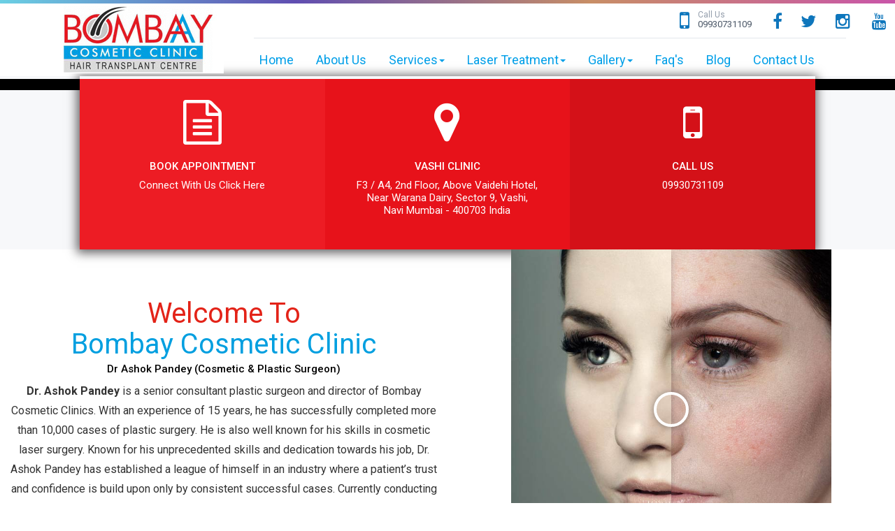

--- FILE ---
content_type: text/css
request_url: https://www.bombaycosmeticclinics.com/css/prettyPhoto.css
body_size: 2575
content:
div.pp_default .pp_top,div.pp_default .pp_top .pp_middle,div.pp_default .pp_top .pp_left,div.pp_default .pp_top .pp_right,div.pp_default .pp_bottom,div.pp_default .pp_bottom .pp_left,div.pp_default .pp_bottom .pp_middle,div.pp_default .pp_bottom .pp_right{height:13px}
div.pp_default .pp_top .pp_left{background:url(../images/gallery/prettyPhoto/default/sprite.png) -78px -93px no-repeat;}
div.pp_default .pp_top .pp_middle{background:url(../images/gallery/prettyPhoto/default/sprite_x.png) top left repeat-x}
div.pp_default .pp_top .pp_right{background:url(../images/gallery/prettyPhoto/default/sprite.png) -112px -93px no-repeat}
div.pp_default .pp_content .ppt{color:#f8f8f8}
div.pp_default .pp_content_container .pp_left{background:url(../images/gallery/prettyPhoto/default/sprite_y.png) -7px 0 repeat-y;padding-left:13px}
div.pp_default .pp_content_container .pp_right{background:url(../images/gallery/prettyPhoto/default/sprite_y.png) top right repeat-y;padding-right:13px}
div.pp_default .pp_next:hover{background:url(../images/gallery/prettyPhoto/default/sprite_next.png) center right no-repeat;cursor:pointer}
div.pp_default .pp_previous:hover{background:url(../images/gallery/prettyPhoto/default/sprite_prev.png) center left no-repeat;cursor:pointer}
div.pp_default .pp_expand{background:url(../images/gallery/prettyPhoto/default/sprite.png) 0 -29px no-repeat;cursor:pointer;width:28px;height:28px}
div.pp_default .pp_expand:hover{background:url(../images/gallery/prettyPhoto/default/sprite.png) 0 -56px no-repeat;cursor:pointer}
div.pp_default .pp_contract{background:url(../images/gallery/prettyPhoto/default/sprite.png) 0 -84px no-repeat;cursor:pointer;width:28px;height:28px}
div.pp_default .pp_contract:hover{background:url(../images/gallery/prettyPhoto/default/sprite.png) 0 -113px no-repeat;cursor:pointer}
div.pp_default .pp_close{width:30px;height:30px;background:url(../images/gallery/prettyPhoto/default/sprite.png) 2px 1px no-repeat;cursor:pointer}
div.pp_default .pp_gallery ul li a{background:url(../images/gallery/prettyPhoto/default/default_thumb.png) center center #f8f8f8;border:1px solid #aaa}
div.pp_default .pp_social{margin-top:7px}
div.pp_default .pp_gallery a.pp_arrow_previous,div.pp_default .pp_gallery a.pp_arrow_next{position:static;left:auto}
div.pp_default .pp_nav .pp_play,div.pp_default .pp_nav .pp_pause{background:url(../images/gallery/prettyPhoto/default/sprite.png) -51px 1px no-repeat;height:30px;width:30px}
div.pp_default .pp_nav .pp_pause{background-position:-51px -29px}
div.pp_default a.pp_arrow_previous,div.pp_default a.pp_arrow_next{background:url(../images/gallery/prettyPhoto/default/sprite.png) -31px -3px no-repeat;height:20px;width:20px;margin:4px 0 0}
div.pp_default a.pp_arrow_next{left:52px;background-position:-82px -3px}
div.pp_default .pp_content_container .pp_details{margin-top:5px}
div.pp_default .pp_nav{clear:none;height:30px;width:110px;position:relative}
div.pp_default .pp_nav .currentTextHolder{font-family:Georgia;font-style:italic;color:#999;font-size:11px;left:75px;line-height:25px;position:absolute;top:2px;margin:0;padding:0 0 0 10px}
div.pp_default .pp_close:hover,div.pp_default .pp_nav .pp_play:hover,div.pp_default .pp_nav .pp_pause:hover,div.pp_default .pp_arrow_next:hover,div.pp_default .pp_arrow_previous:hover{opacity:0.7}
div.pp_default .pp_description{font-size:11px;font-weight:700;line-height:14px;margin:5px 50px 5px 0}
div.pp_default .pp_bottom .pp_left{background:url(../images/gallery/prettyPhoto/default/sprite.png) -78px -127px no-repeat}
div.pp_default .pp_bottom .pp_middle{background:url(../images/gallery/prettyPhoto/default/sprite_x.png) bottom left repeat-x}
div.pp_default .pp_bottom .pp_right{background:url(../images/gallery/prettyPhoto/default/sprite.png) -112px -127px no-repeat}
div.pp_default .pp_loaderIcon{background:url(../images/gallery/prettyPhoto/default/loader.gif) center center no-repeat}
div.light_rounded .pp_top .pp_left{background:url(../images/gallery/prettyPhoto/light_rounded/sprite.png) -88px -53px no-repeat}
div.light_rounded .pp_top .pp_right{background:url(../images/gallery/prettyPhoto/light_rounded/sprite.png) -110px -53px no-repeat}
div.light_rounded .pp_next:hover{background:url(../images/gallery/prettyPhoto/light_rounded/btnNext.png) center right no-repeat;cursor:pointer}
div.light_rounded .pp_previous:hover{background:url(../images/gallery/prettyPhoto/light_rounded/btnPrevious.png) center left no-repeat;cursor:pointer}
div.light_rounded .pp_expand{background:url(../images/gallery/prettyPhoto/light_rounded/sprite.png) -31px -26px no-repeat;cursor:pointer}
div.light_rounded .pp_expand:hover{background:url(../images/gallery/prettyPhoto/light_rounded/sprite.png) -31px -47px no-repeat;cursor:pointer}
div.light_rounded .pp_contract{background:url(../images/gallery/prettyPhoto/light_rounded/sprite.png) 0 -26px no-repeat;cursor:pointer}
div.light_rounded .pp_contract:hover{background:url(../images/gallery/prettyPhoto/light_rounded/sprite.png) 0 -47px no-repeat;cursor:pointer}
div.light_rounded .pp_close{width:75px;height:22px;background:url(../images/gallery/prettyPhoto/light_rounded/sprite.png) -1px -1px no-repeat;cursor:pointer}
div.light_rounded .pp_nav .pp_play{background:url(../images/gallery/prettyPhoto/light_rounded/sprite.png) -1px -100px no-repeat;height:15px;width:14px}
div.light_rounded .pp_nav .pp_pause{background:url(../images/gallery/prettyPhoto/light_rounded/sprite.png) -24px -100px no-repeat;height:15px;width:14px}
div.light_rounded .pp_arrow_previous{background:url(../images/gallery/prettyPhoto/light_rounded/sprite.png) 0 -71px no-repeat}
div.light_rounded .pp_arrow_next{background:url(../images/gallery/prettyPhoto/light_rounded/sprite.png) -22px -71px no-repeat}
div.light_rounded .pp_bottom .pp_left{background:url(../images/gallery/prettyPhoto/light_rounded/sprite.png) -88px -80px no-repeat}
div.light_rounded .pp_bottom .pp_right{background:url(../images/gallery/prettyPhoto/light_rounded/sprite.png) -110px -80px no-repeat}
div.dark_rounded .pp_top .pp_left{background:url(../images/gallery/prettyPhoto/dark_rounded/sprite.png) -88px -53px no-repeat}
div.dark_rounded .pp_top .pp_right{background:url(../images/gallery/prettyPhoto/dark_rounded/sprite.png) -110px -53px no-repeat}
div.dark_rounded .pp_content_container .pp_left{background:url(../images/gallery/prettyPhoto/dark_rounded/contentPattern.png) top left repeat-y}
div.dark_rounded .pp_content_container .pp_right{background:url(../images/gallery/prettyPhoto/dark_rounded/contentPattern.png) top right repeat-y}
div.dark_rounded .pp_next:hover{background:url(../images/gallery/prettyPhoto/dark_rounded/btnNext.png) center right no-repeat;cursor:pointer}
div.dark_rounded .pp_previous:hover{background:url(../images/gallery/prettyPhoto/dark_rounded/btnPrevious.png) center left no-repeat;cursor:pointer}
div.dark_rounded .pp_expand{background:url(../images/gallery/prettyPhoto/dark_rounded/sprite.png) -31px -26px no-repeat;cursor:pointer}
div.dark_rounded .pp_expand:hover{background:url(../images/gallery/prettyPhoto/dark_rounded/sprite.png) -31px -47px no-repeat;cursor:pointer}
div.dark_rounded .pp_contract{background:url(../images/gallery/prettyPhoto/dark_rounded/sprite.png) 0 -26px no-repeat;cursor:pointer}
div.dark_rounded .pp_contract:hover{background:url(../images/gallery/prettyPhoto/dark_rounded/sprite.png) 0 -47px no-repeat;cursor:pointer}
div.dark_rounded .pp_close{width:75px;height:22px;background:url(../images/gallery/prettyPhoto/dark_rounded/sprite.png) -1px -1px no-repeat;cursor:pointer}
div.dark_rounded .pp_description{margin-right:85px;color:#fff}
div.dark_rounded .pp_nav .pp_play{background:url(../images/gallery/prettyPhoto/dark_rounded/sprite.png) -1px -100px no-repeat;height:15px;width:14px}
div.dark_rounded .pp_nav .pp_pause{background:url(../images/gallery/prettyPhoto/dark_rounded/sprite.png) -24px -100px no-repeat;height:15px;width:14px}
div.dark_rounded .pp_arrow_previous{background:url(../images/gallery/prettyPhoto/dark_rounded/sprite.png) 0 -71px no-repeat}
div.dark_rounded .pp_arrow_next{background:url(../images/gallery/prettyPhoto/dark_rounded/sprite.png) -22px -71px no-repeat}
div.dark_rounded .pp_bottom .pp_left{background:url(../images/gallery/prettyPhoto/dark_rounded/sprite.png) -88px -80px no-repeat}
div.dark_rounded .pp_bottom .pp_right{background:url(../images/gallery/prettyPhoto/dark_rounded/sprite.png) -110px -80px no-repeat}
div.dark_rounded .pp_loaderIcon{background:url(../images/gallery/prettyPhoto/dark_rounded/loader.gif) center center no-repeat}
div.dark_square .pp_left,div.dark_square .pp_middle,div.dark_square .pp_right,div.dark_square .pp_content{background:#000}
div.dark_square .pp_description{color:#fff;margin:0 85px 0 0}
div.dark_square .pp_loaderIcon{background:url(../images/gallery/prettyPhoto/dark_square/loader.gif) center center no-repeat}
div.dark_square .pp_expand{background:url(../images/gallery/prettyPhoto/dark_square/sprite.png) -31px -26px no-repeat;cursor:pointer}
div.dark_square .pp_expand:hover{background:url(../images/gallery/prettyPhoto/dark_square/sprite.png) -31px -47px no-repeat;cursor:pointer}
div.dark_square .pp_contract{background:url(../images/gallery/prettyPhoto/dark_square/sprite.png) 0 -26px no-repeat;cursor:pointer}
div.dark_square .pp_contract:hover{background:url(../images/gallery/prettyPhoto/dark_square/sprite.png) 0 -47px no-repeat;cursor:pointer}
div.dark_square .pp_close{width:75px;height:22px;background:url(../images/gallery/prettyPhoto/dark_square/sprite.png) -1px -1px no-repeat;cursor:pointer}
div.dark_square .pp_nav{clear:none}
div.dark_square .pp_nav .pp_play{background:url(../images/gallery/prettyPhoto/dark_square/sprite.png) -1px -100px no-repeat;height:15px;width:14px}
div.dark_square .pp_nav .pp_pause{background:url(../images/gallery/prettyPhoto/dark_square/sprite.png) -24px -100px no-repeat;height:15px;width:14px}
div.dark_square .pp_arrow_previous{background:url(../images/gallery/prettyPhoto/dark_square/sprite.png) 0 -71px no-repeat}
div.dark_square .pp_arrow_next{background:url(../images/gallery/prettyPhoto/dark_square/sprite.png) -22px -71px no-repeat}
div.dark_square .pp_next:hover{background:url(../images/gallery/prettyPhoto/dark_square/btnNext.png) center right no-repeat;cursor:pointer}
div.dark_square .pp_previous:hover{background:url(../images/gallery/prettyPhoto/dark_square/btnPrevious.png) center left no-repeat;cursor:pointer}
div.light_square .pp_expand{background:url(../images/gallery/prettyPhoto/light_square/sprite.png) -31px -26px no-repeat;cursor:pointer}
div.light_square .pp_expand:hover{background:url(../images/gallery/prettyPhoto/light_square/sprite.png) -31px -47px no-repeat;cursor:pointer}
div.light_square .pp_contract{background:url(../images/gallery/prettyPhoto/light_square/sprite.png) 0 -26px no-repeat;cursor:pointer}
div.light_square .pp_contract:hover{background:url(../images/gallery/prettyPhoto/light_square/sprite.png) 0 -47px no-repeat;cursor:pointer}
div.light_square .pp_close{width:75px;height:22px;background:url(../images/gallery/prettyPhoto/light_square/sprite.png) -1px -1px no-repeat;cursor:pointer}
div.light_square .pp_nav .pp_play{background:url(../images/gallery/prettyPhoto/light_square/sprite.png) -1px -100px no-repeat;height:15px;width:14px}
div.light_square .pp_nav .pp_pause{background:url(../images/gallery/prettyPhoto/light_square/sprite.png) -24px -100px no-repeat;height:15px;width:14px}
div.light_square .pp_arrow_previous{background:url(../images/gallery/prettyPhoto/light_square/sprite.png) 0 -71px no-repeat}
div.light_square .pp_arrow_next{background:url(../images/gallery/prettyPhoto/light_square/sprite.png) -22px -71px no-repeat}
div.light_square .pp_next:hover{background:url(../images/gallery/prettyPhoto/light_square/btnNext.png) center right no-repeat;cursor:pointer}
div.light_square .pp_previous:hover{background:url(../images/gallery/prettyPhoto/light_square/btnPrevious.png) center left no-repeat;cursor:pointer}
div.facebook .pp_top .pp_left{background:url(../images/gallery/prettyPhoto/facebook/sprite.png) -88px -53px no-repeat}
div.facebook .pp_top .pp_middle{background:url(../images/gallery/prettyPhoto/facebook/contentPatternTop.png) top left repeat-x}
div.facebook .pp_top .pp_right{background:url(../images/gallery/prettyPhoto/facebook/sprite.png) -110px -53px no-repeat}
div.facebook .pp_content_container .pp_left{background:url(../images/gallery/prettyPhoto/facebook/contentPatternLeft.png) top left repeat-y}
div.facebook .pp_content_container .pp_right{background:url(../images/gallery/prettyPhoto/facebook/contentPatternRight.png) top right repeat-y}
div.facebook .pp_expand{background:url(../images/gallery/prettyPhoto/facebook/sprite.png) -31px -26px no-repeat;cursor:pointer}
div.facebook .pp_expand:hover{background:url(../images/gallery/prettyPhoto/facebook/sprite.png) -31px -47px no-repeat;cursor:pointer}
div.facebook .pp_contract{background:url(../images/gallery/prettyPhoto/facebook/sprite.png) 0 -26px no-repeat;cursor:pointer}
div.facebook .pp_contract:hover{background:url(../images/gallery/prettyPhoto/facebook/sprite.png) 0 -47px no-repeat;cursor:pointer}
div.facebook .pp_close{width:22px;height:22px;background:url(../images/gallery/prettyPhoto/facebook/sprite.png) -1px -1px no-repeat;cursor:pointer}
div.facebook .pp_description{margin:0 37px 0 0}
div.facebook .pp_loaderIcon{background:url(../images/gallery/prettyPhoto/facebook/loader.gif) center center no-repeat}
div.facebook .pp_arrow_previous{background:url(../images/gallery/prettyPhoto/facebook/sprite.png) 0 -71px no-repeat;height:22px;margin-top:0;width:22px}
div.facebook .pp_arrow_previous.disabled{background-position:0 -96px;cursor:default}
div.facebook .pp_arrow_next{background:url(../images/gallery/prettyPhoto/facebook/sprite.png) -32px -71px no-repeat;height:22px;margin-top:0;width:22px}
div.facebook .pp_arrow_next.disabled{background-position:-32px -96px;cursor:default}
div.facebook .pp_nav{margin-top:0}
div.facebook .pp_nav p{font-size:15px;padding:0 3px 0 4px}
div.facebook .pp_nav .pp_play{background:url(../images/gallery/prettyPhoto/facebook/sprite.png) -1px -123px no-repeat;height:22px;width:22px}
div.facebook .pp_nav .pp_pause{background:url(../images/gallery/prettyPhoto/facebook/sprite.png) -32px -123px no-repeat;height:22px;width:22px}
div.facebook .pp_next:hover{background:url(../images/gallery/prettyPhoto/facebook/btnNext.png) center right no-repeat;cursor:pointer}
div.facebook .pp_previous:hover{background:url(../images/gallery/prettyPhoto/facebook/btnPrevious.png) center left no-repeat;cursor:pointer}
div.facebook .pp_bottom .pp_left{background:url(../images/gallery/prettyPhoto/facebook/sprite.png) -88px -80px no-repeat}
div.facebook .pp_bottom .pp_middle{background:url(../images/gallery/prettyPhoto/facebook/contentPatternBottom.png) top left repeat-x}
div.facebook .pp_bottom .pp_right{background:url(../images/gallery/prettyPhoto/facebook/sprite.png) -110px -80px no-repeat}
div.pp_pic_holder a:focus{outline:none}
div.pp_overlay{background:#000;display:none;left:0;position:absolute;top:0;width:100%;z-index:9500}
div.pp_pic_holder{display:none;position:absolute;width:100px;z-index:10000}
.pp_content{height:40px;min-width:40px}
* html .pp_content{width:40px}
.pp_content_container{position:relative;text-align:left;width:100%}
.pp_content_container .pp_left{padding-left:20px}
.pp_content_container .pp_right{padding-right:20px}
.pp_content_container .pp_details{float:left;margin:10px 0 2px}
.pp_description{display:none;margin:0}
.pp_social{float:left;margin:0}
.pp_social .facebook{float:left;margin-left:5px;width:55px;overflow:hidden}
.pp_social .twitter{float:left}
.pp_nav{clear:right;float:left;margin:3px 10px 0 0}
.pp_nav p{float:left;white-space:nowrap;margin:2px 4px}
.pp_nav .pp_play,.pp_nav .pp_pause{float:left;margin-right:4px;text-indent:-10000px}
a.pp_arrow_previous,a.pp_arrow_next{display:block;float:left;height:15px;margin-top:3px;overflow:hidden;text-indent:-10000px;width:14px}
.pp_hoverContainer{position:absolute;top:0;width:100%;z-index:2000}
.pp_gallery{display:none;left:50%;margin-top:-50px;position:absolute;z-index:10000}
.pp_gallery div{float:left;overflow:hidden;position:relative}
.pp_gallery ul{float:left;height:35px;position:relative;white-space:nowrap;margin:0 0 0 5px;padding:0}
.pp_gallery ul a{border:1px rgba(0,0,0,0.5) solid;display:block;float:left;height:33px;overflow:hidden}
.pp_gallery ul a img{border:0}
.pp_gallery li{display:block;float:left;margin:0 5px 0 0;padding:0}
.pp_gallery li.default a{background:url(../images/gallery/prettyPhoto/facebook/default_thumbnail.gif) 0 0 no-repeat;display:block;height:33px;width:50px}
.pp_gallery .pp_arrow_previous,.pp_gallery .pp_arrow_next{margin-top:7px!important}
a.pp_next{background:url(../images/gallery/prettyPhoto/light_rounded/btnNext.png) 10000px 10000px no-repeat;display:block;float:right;height:100%;text-indent:-10000px;width:49%}
a.pp_previous{background:url(../images/gallery/prettyPhoto/light_rounded/btnNext.png) 10000px 10000px no-repeat;display:block;float:left;height:100%;text-indent:-10000px;width:49%}
a.pp_expand,a.pp_contract{cursor:pointer;display:none;height:20px;position:absolute;right:30px;text-indent:-10000px;top:10px;width:20px;z-index:20000}
a.pp_close{position:absolute;right:0;top:0;display:block;line-height:22px;text-indent:-10000px}
.pp_loaderIcon{display:block;height:24px;left:50%;position:absolute;top:50%;width:24px;margin:-12px 0 0 -12px}
#pp_full_res{line-height:1!important}
#pp_full_res .pp_inline{text-align:left}
#pp_full_res .pp_inline p{margin:0 0 15px}
div.ppt{color:#fff;display:none;font-size:17px;z-index:9999;margin:0 0 5px 15px}
div.pp_default .pp_content,div.light_rounded .pp_content{background-color:#fff}
div.pp_default #pp_full_res .pp_inline,div.light_rounded .pp_content .ppt,div.light_rounded #pp_full_res .pp_inline,div.light_square .pp_content .ppt,div.light_square #pp_full_res .pp_inline,div.facebook .pp_content .ppt,div.facebook #pp_full_res .pp_inline{color:#000}
div.pp_default .pp_gallery ul li a:hover,div.pp_default .pp_gallery ul li.selected a,.pp_gallery ul a:hover,.pp_gallery li.selected a{border-color:#fff}
div.pp_default .pp_details,div.light_rounded .pp_details,div.dark_rounded .pp_details,div.dark_square .pp_details,div.light_square .pp_details,div.facebook .pp_details{position:relative}
div.light_rounded .pp_top .pp_middle,div.light_rounded .pp_content_container .pp_left,div.light_rounded .pp_content_container .pp_right,div.light_rounded .pp_bottom .pp_middle,div.light_square .pp_left,div.light_square .pp_middle,div.light_square .pp_right,div.light_square .pp_content,div.facebook .pp_content{background:#fff}
div.light_rounded .pp_description,div.light_square .pp_description{margin-right:85px}
div.light_rounded .pp_gallery a.pp_arrow_previous,div.light_rounded .pp_gallery a.pp_arrow_next,div.dark_rounded .pp_gallery a.pp_arrow_previous,div.dark_rounded .pp_gallery a.pp_arrow_next,div.dark_square .pp_gallery a.pp_arrow_previous,div.dark_square .pp_gallery a.pp_arrow_next,div.light_square .pp_gallery a.pp_arrow_previous,div.light_square .pp_gallery a.pp_arrow_next{margin-top:12px!important}
div.light_rounded .pp_arrow_previous.disabled,div.dark_rounded .pp_arrow_previous.disabled,div.dark_square .pp_arrow_previous.disabled,div.light_square .pp_arrow_previous.disabled{background-position:0 -87px;cursor:default}
div.light_rounded .pp_arrow_next.disabled,div.dark_rounded .pp_arrow_next.disabled,div.dark_square .pp_arrow_next.disabled,div.light_square .pp_arrow_next.disabled{background-position:-22px -87px;cursor:default}
div.light_rounded .pp_loaderIcon,div.light_square .pp_loaderIcon{background:url(../images/gallery/prettyPhoto/light_rounded/loader.gif) center center no-repeat}
div.dark_rounded .pp_top .pp_middle,div.dark_rounded .pp_content,div.dark_rounded .pp_bottom .pp_middle{background:url(../images/gallery/prettyPhoto/dark_rounded/contentPattern.png) top left repeat}
div.dark_rounded .currentTextHolder,div.dark_square .currentTextHolder{color:#c4c4c4}
div.dark_rounded #pp_full_res .pp_inline,div.dark_square #pp_full_res .pp_inline{color:#fff}
.pp_top,.pp_bottom{height:20px;position:relative}
* html .pp_top,* html .pp_bottom{padding:0 20px}
.pp_top .pp_left,.pp_bottom .pp_left{height:20px;left:0;position:absolute;width:20px}
.pp_top .pp_middle,.pp_bottom .pp_middle{height:20px;left:20px;position:absolute;right:20px}
* html .pp_top .pp_middle,* html .pp_bottom .pp_middle{left:0;position:static}
.pp_top .pp_right,.pp_bottom .pp_right{height:20px;left:auto;position:absolute;right:0;top:0;width:20px}
.pp_fade,.pp_gallery li.default a img{display:none}

--- FILE ---
content_type: text/css
request_url: https://www.bombaycosmeticclinics.com/responsive.css
body_size: 1930
content:
.navbar-default .navbar-toggle .icon-bar{
    background: #fff;
}
.navbar-default .navbar-toggle {
    background: #f69165;
    border: 1px solid #f69165 !important;
    border-radius: 0px;
}
.navbar-default .navbar-toggle:hover, .navbar-default .navbar-toggle:focus {
    background: #ee6529;
    border: 1px solid #ee6529 !important;

}
@media (min-width:1960px){
    .hr, .services-tab-content-wrap, #home-appointment{
        background-size:contain;
        background-position:center;
    }
    .testimonial-wrap{
        background-repeat:no-repeat;
        background-size:100%;
        background-position:center;
    }
    #home-slider .item img{
        width:100%;
        max-width: none;
        height: auto;
    }
}
@media (max-width:1375px){
    .button-banner-wrap{
        margin-top: 0;
    }
    .button-banner-wrap .container{
        padding: 0;
        width: 100%;
        max-width: none;
    }
    .slider-desc .content{
        margin-top: 7%;
    }
}
@media (max-width:1170px){
    .main-nav-wrap .navbar-default .navbar-nav>li{
        margin-right: 10px;
    }
    .news-content-wrap:hover .news-content, .news:hover .news-content{
        display: none;
    }
    .news:hover .news-content-fix{
        opacity: 10;
    }
    #testimonial-desc .slick-dots{
        margin-left: 0;
        margin-top: 15px;
        margin-bottom: 45px;
        text-align: center;
    }
    #testimonial-desc .slick-dots li{
        float: none;
        display: inline-block;
    }
}
@media (max-width:1160px){
    
}
@media (max-width:1040px){
    .small-title-slider{
        display: none;
    }
    
}

@media (max-width:992px){
    .logo-wrap{
        text-align: center;
    }
    .logo{
        display: inline-block;
    }
    .news{
        width: 50%;
        float: left;
        margin-bottom: 30px;
    }
    #testimonial-images.slick-slider{
        text-align: center;
    }
    #testimonial-images.slick-slider img{
        display: inline-block;
    }
    
    #home-appointment .col-md-6.left-section:after, #home-appointment .col-md-6.right-section:after{
        display: none;
    }
    .home-appointment-form{
        padding-right: 0;
        padding-bottom: 45px;
    }
    #professional-image .item{
        text-align: center;
    }
    #professional-image .item img{
        display: inline-block;
    }
    .right-section-inner{
        padding-left: 0;
        text-align: center;
        padding-bottom: 45px;
    }
    #home-appointment .right-section p{
        margin-left: auto;
        margin-right: auto;
    }
    .professional-ct{
        display: inline-block;
    }
    #professional-desc ul.slick-dots{
        max-width: none;
    }
    .counter-wrap .col-md-3{
        width: 50%;
        float: left;
        margin-bottom: 30px;
    }
    .footer-widget-wrap .col-md-4{
        width:100%;
        float: left;
        margin-bottom: 30px;
    }
    .home-appointment-form .form-group .col-md-6{
        margin-bottom: 20px;
    }
    .home-appointment-form .form-group{
        margin-bottom: 0;
    }
    .navbar-header {
        float: none;
    }
    .navbar-left,.navbar-right {
        float: none !important;
    }
    .navbar-toggle {
        display: block;
    }
    .navbar-collapse {
        border-top: 1px solid transparent;
        box-shadow: inset 0 1px 0 rgba(255,255,255,0.1);
    }
    .navbar-fixed-top {
        top: 0;
        border-width: 0 0 1px;
    }
    .navbar-collapse.collapse {
        display: none!important;
    }
    .navbar-nav {
        float: none!important;
        margin-top: 7.5px;
    }
    .navbar-nav>li {
        float: none;
    }
    .navbar-nav>li>a {
        padding-top: 10px;
        padding-bottom: 10px;
    }
    .collapse.in{
        display:block !important;
    }
   .navbar-nav .open .dropdown-menu {
       position: static;
       float: none;
       width: auto;
       margin-top: 0;
       background-color: transparent;
       border: 0;
       -webkit-box-shadow: none;
       box-shadow: none;
    }
    .navbar-nav{
        margin:0;
    }
    .container-fluid>.navbar-collapse, .container-fluid>.navbar-header, .container>.navbar-collapse, .container>.navbar-header{
        padding: 0 15px;
    }
    .main-nav-wrap .navbar-default .navbar-nav>li.dropdown:hover:after,
    .main-nav-wrap .navbar-default .navbar-nav>li.dropdown:focus:after {
        display: none;

    }
    .dropdown-menu{
        position: absolute;
        display: block !important;
        width: 100%;
        float: none;
    }
    .main-nav-wrap .navbar-default .navbar-nav>li{
        margin-right: 0;
    }
    .history-section .col-md-4{
        text-align: center;
    }
    .history-section .col-md-4 img{
        display: inline-block;
    }
    .professional-on-about .col-md-3{
        float: left;
        width: 50%;
        margin: 0 0 30px;
    }
    .professional-about-ct-wrap a img{
        width: 100%;
        max-width: none;
    }
    .history-section h3, .history-ct{
        padding-left: 0;
    }
    .sidebar{
        padding-bottom: 45px;
    }
    #career-section .widget_categories ul{
        clear: both;
        overflow: hidden;
    }
    #career-section .widget_categories ul li{
        float: left;
        width: 50%;
    }
    .apply-job-form .form-group{
        margin-bottom: 0;
    }
    .apply-job-form .form-control{
        margin-bottom: 20px;
    }
    .apply-job-form .upload-cv .form-control{
        margin-bottom: 0px;
    }
    .upcv{
        margin-bottom: 20px;
    }
    .apply-img-wrap{
        display: none;
    }
    .job-detail-ct {
        max-width: none;
        background: #e6f0ef;
        min-height: 285px;
        position: static;
        right: 0;
        bottom: 0;
        padding: 40px;
        text-align: center;
        margin-bottom: 45px;
    }
    .job-detail{
        background: none;
        min-height: 0;
    }
    #contact-widget, .contact-detail-ct, .contact-detail-soc{
        padding-bottom: 15px;
        max-width: none;
    }
    .tab-departments.nav-tabs>li{
        width: 50%;
        border: 1px solid #eae9e7 !important;
    }
    .gallery-item{
        width: 50%;
        float: left;
    }
    .gallery-item img{
        width: 100%;
        max-width: none;
    }
    #home-appointment.homepage-2 .row >.col-md-6.app .insider{
        margin:0 auto;
        padding:0 15px;
    }
    .service-table .service-item{
        height: auto;
    }
    .service-table > .clearfix + .service-item{
        border: 0;
    }
    .service-table > .clearfix{
        border:0;
    }
    .servicescon{
        display: block;
        margin-bottom: 20px;
    }
    .comment-form .form-group{
        margin-bottom: 0;
    }
    .comment-form .form-control{
        margin-bottom: 20px;
    }
    
}

@media (max-width: 768px){
    .container-fluid {
        padding-right: 15px;
        padding-left: 15px;
    }
    .addtocart-wrap .form-control{
        margin-bottom: 20px;
    }
    .s-title .sidebar .widget-title{
        margin-top: 30px;
    }
    
}

@media (max-width:715px){

    .big-title-slider{
        font-size: 28px;
        margin-bottom: 10px;
    }
    .big-title-slider span{
        font-size: 16px;
    }
    .slider-desc .btn-booking{
        font-size: 14px;
        padding: 10px 20px;
    }
}
@media (max-width:545px){
    .info-section{
        text-align: center;
    }
    .help {
        border-right: 1px solid #e3e7ec;
        float: none;
        padding-top: 8px;
        padding-bottom: 8px;
        display: inline-block;
    }
    .call {
        float: none;
        padding-top: 8px;
        padding-bottom: 8px;
        display: inline-block;
    }
    .top-booking{
        float: none;
        display: inline-block;
    }
    .tab-services>li{
        float: none;
        width: 100%;
        margin-bottom: 30px;
        margin-top: 30px;
    }
    .tab-services>li:last-child>a, .tab-services>li:first-child>a{
        border-radius: 5px;
    }
    .play-button img{
        max-width: 35px;
    }
    .video-blog-ct .blog-ct-image .play-button{
        top: 25%;
    }
    .table-responsive{
        padding: 10px;
    }
    table.cart{
        width: 545px;
    }
    .testimonial-ct.align-left p{
        padding-right: 0;
    }
    .testimonial-ct.align-right p{
        padding-left: 0;
    }
    .testimonial-ct.align-right p:after, .testimonial-ct.align-left p:after{
        display: none;
    }
}
@media (max-width:520px){
    .product-item{
        float: none;
        width: 100%;
    }
}
@media (max-width:495px){
    .slider-desc .content {
        margin-top: 3%;
    }
    .big-title-slider{
        font-size: 18px;
        margin-bottom: 10px;
    }
    .big-title-slider span{
        font-size: 13px;
    }
    .slider-desc .btn-booking {
        font-size: 12px;
        padding: 6px 15px;
    }
    .gallery-item{
        width: 100%;
        float: none;
       box-shadow: 0px 0px 0px 1px #dcdada52;
    padding-top: 20px;
    }
    #gallery-section h3, #filter-gallery.filter{
        float: none;
        margin-bottom: 15px !important;
        clear: both;
        overflow: hidden;
    }
    #filter-gallery.filter li{
        margin-bottom: 10px;
    }
}
@media (max-width:452px){
    .blog-control .left, .blog-control .ct-share{
        float: none;
        margin-bottom: 10px;
        width: 100%;
    }
    .video-blog-ct .blog-ct-image .play-button{
        top: 10%;
    }
    #career-section .widget_categories ul li {
        float: none;
        width: 100%;
    }
}

@media (max-width:440px){
    .news, .counter-wrap .col-md-3, .professional-on-about .col-md-3, .product-item{
        width: 100%;
        float: none;
    }
}
@media (max-width:420px){
    
    .footer-credits .credits, .ft-soc{
        float: none;
        margin-bottom: 15px;
    }
    .page-title{
        font-size: 30px;
    }
    .pagination>li>a, .pagination>li>span{
        margin-left: 5px;
    }
    .blog-ct-image .entry-date strong{
        font-size: 28px;
        line-height: normal;
        display: block;
        margin-bottom: 5px;
    }
    .blog-ct-image .entry-date em{
        font-size: 10px;
        display: block;
        line-height: normal;
    }
    .blog-ct-image .entry-date{
        width: auto;
        height: auto;
        padding:8px 15px;
    }
    
}
@media (max-width:380px){
    .help{
        border-right: 0;
    }
    .tab-departments.nav-tabs>li>a span{
        font-size: 12px;
    }
    .media-body, .media-left, .media-right{
        display: block;
        margin-bottom: 15px;
    }
    #comment-list .media-body{
        padding-left: 0;
    }
    .s-price .left, .s-price .right{
        float: none;
        margin-bottom: 15px;
    }
}

--- FILE ---
content_type: text/css
request_url: https://www.bombaycosmeticclinics.com/css/responsive_bootstrap_carousel_mega_min.css
body_size: 17790
content:
.commerce_columns_carousel_wrapper {
    padding: 25px;
    overflow: hidden
}
.commerce_columns_carousel_control_left,
.commerce_columns_carousel_control_right {
    top: 26px;
    z-index: 2;
    opacity: 1;
    width: 35px;
    height: 35px;
    border: 0;
    text-shadow: none;
    text-align: center;
    transition: all ease-in-out .3s;
    -webkit-transition: all ease-in-out .3s
}
.commerce_columns_carousel_control_icons {
    line-height: 35px;
    font-size: 20px!important;
    font-weight: normal!important
}
.commerce_columns_carousel_control_left {
    left: 26px!important
}
.commerce_columns_carousel_control_right {
    left: 63px!important
}
.adv_left {
    left: 41px!important
}
.adv_right {
    left: 78px!important
}
.commerce_columns_item_image {
    overflow: hidden
}
.commerce_columns_item_image>img {
    width: 100%;
    -webkit-transform: scale(1.1);
    -ms-transform: scale(1.1);
    transform: scale(1.1);
    -webkit-filter: grayscale(100%);
    -moz-filter: grayscale(100%);
    -ms-filter: grayscale(100%);
    -o-filter: grayscale(100%);
    filter: grayscale(100%);
    -webkit-transition: all 1s ease 0s;
    -moz-transition: all 1s ease 0s;
    -ms-transition: all 1s ease 0s;
    -o-transition: all 1s ease 0s;
    transition: all 1s ease 0s
}
.commerce_columns_item_inner:hover .commerce_columns_item_image>img {
    -webkit-filter: grayscale(0%);
    -moz-filter: grayscale(0%);
    -ms-filter: grayscale(0%);
    -o-filter: grayscale(0%);
    filter: grayscale(0%);
    -webkit-transform: scale(1);
    -ms-transform: scale(1);
    transform: scale(1)
}
.commerce_columns_item_caption {
    padding: 15px
}
.commerce_columns_item_caption>h3 {
    margin-top: 10px
}
.commerce_columns_item_caption>h3 a,
.commerce_columns_item_caption>h3 a:visited {
    margin-top: 0;
    font-weight: 700;
    text-decoration: none;
    text-transform: uppercase;
    font-family: 'Oswald', sans-serif;
    -webkit-transition: color ease-in-out .3s;
    transition: color ease-in-out .3s
}
.commerce_columns_item_caption h4 {
    font-weight: 700;
    margin-top: 20px;
    margin-bottom: 20px;
    letter-spacing: 1px;
    text-transform: uppercase;
    font-family: 'Oswald', sans-serif
}
.commerce_columns_item_caption>a,
.commerce_columns_item_caption>a:visited {
    width: 125px;
    height: 45px;
    display: block;
    font-weight: 300;
    line-height: 45px;
    text-shadow: none;
    text-align: center;
    margin-right: 10px;
    border-radius: 3px;
    letter-spacing: 1px;
    text-decoration: none;
    text-transform: capitalize;
    font-family: 'Oswald', sans-serif;
    -webkit-transition: background ease-in-out .3s;
    transition: background ease-in-out .3s
}
.commerce_columns_item_caption a i {
    margin-right: 5px
}
.commerce_columns_carousel_wrapper {
    background: #fff
}
.commerce_columns_item_inner {
    border: 1px solid #e4e4e4
}
.commerce_columns_carousel_control_left,
.commerce_columns_carousel_control_left:hover,
.commerce_columns_carousel_control_left:active,
.commerce_columns_carousel_control_left:focus,
.commerce_columns_carousel_control_right,
.commerce_columns_carousel_control_right:hover,
.commerce_columns_carousel_control_right:active,
.commerce_columns_carousel_control_right:focus {
    color: #fff;
    background: #feb600!important
}
.commerce_columns_item_caption {
    color: #171717;
    background: #fff
}
.commerce_columns_item_caption>h3 a,
.commerce_columns_item_caption>h3 a:visited {
    color: #171717
}
.commerce_columns_item_caption>h3 a:hover,
.commerce_columns_item_caption>h3 a:active {
    color: #feb600
}
.commerce_columns_item_caption h4 {
    color: #feb600
}
.commerce_columns_item_caption>a,
.commerce_columns_item_caption>a:visited {
    color: #171717;
    background: #feb600;
    border-bottom: 2px solid #cb9200
}
.commerce_columns_item_caption>a:hover,
.commerce_columns_item_caption>a:active {
    background: #fec433
}
.six_shows_one_move .cloneditem-1,
.six_shows_one_move .cloneditem-2,
.six_shows_one_move .cloneditem-3,
.six_shows_one_move .cloneditem-4,
.six_shows_one_move .cloneditem-5 {
    display: none
}
@media all and (min-width: 768px) {
    .six_shows_one_move .carousel-inner>.active.left,
    .six_shows_one_move .carousel-inner>.prev {
        left: -33.333%
    }
    .six_shows_one_move .carousel-inner>.active.right,
    .six_shows_one_move .carousel-inner>.next {
        left: 33.333%
    }
    .six_shows_one_move .carousel-inner>.left,
    .six_shows_one_move .carousel-inner>.prev.right,
    .six_shows_one_move .carousel-inner>.active {
        left: 0
    }
    .six_shows_one_move .carousel-inner .cloneditem-1,
    .six_shows_one_move .carousel-inner .cloneditem-2 {
        display: block
    }
}
@media all and (min-width: 768px) and (transform-3d),
all and (min-width: 768px) and (-webkit-transform-3d) {
    .six_shows_one_move .carousel-inner>.item.active.right,
    .six_shows_one_move .carousel-inner>.item.next {
        -webkit-transform: translate3d(33.333%, 0, 0);
        transform: translate3d(33.333%, 0, 0);
        left: 0
    }
    .six_shows_one_move .carousel-inner>.item.active.left,
    .six_shows_one_move .carousel-inner>.item.prev {
        -webkit-transform: translate3d(-33.333%, 0, 0);
        transform: translate3d(-33.333%, 0, 0);
        left: 0
    }
    .six_shows_one_move .carousel-inner>.item.left,
    .six_shows_one_move .carousel-inner>.item.prev.right,
    .six_shows_one_move .carousel-inner>.item.active {
        -webkit-transform: translate3d(0, 0, 0);
        transform: translate3d(0, 0, 0);
        left: 0
    }
}
@media all and (min-width: 992px) {
    .six_shows_one_move .carousel-inner>.active.left,
    .six_shows_one_move .carousel-inner>.prev {
        left: -16.666%
    }
    .six_shows_one_move .carousel-inner>.active.right,
    .six_shows_one_move .carousel-inner>.next {
        left: 16.666%
    }
    .six_shows_one_move .carousel-inner>.left,
    .six_shows_one_move .carousel-inner>.prev.right,
    .six_shows_one_move .carousel-inner>.active {
        left: 0
    }
    .six_shows_one_move .carousel-inner .cloneditem-3,
    .six_shows_one_move .carousel-inner .cloneditem-4,
    .six_shows_one_move .carousel-inner .cloneditem-5 {
        display: block
    }
}
@media all and (min-width: 992px) and (transform-3d),
all and (min-width: 992px) and (-webkit-transform-3d) {
    .six_shows_one_move .carousel-inner>.item.active.right,
    .six_shows_one_move .carousel-inner>.item.next {
        -webkit-transform: translate3d(16.666%, 0, 0);
        transform: translate3d(16.666%, 0, 0);
        left: 0
    }
    .six_shows_one_move .carousel-inner>.item.active.left,
    .six_shows_one_move .carousel-inner>.item.prev {
        -webkit-transform: translate3d(-16.666%, 0, 0);
        transform: translate3d(-16.666%, 0, 0);
        left: 0
    }
    .six_shows_one_move .carousel-inner>.item.left,
    .six_shows_one_move .carousel-inner>.item.prev.right,
    .six_shows_one_move .carousel-inner>.item.active {
        -webkit-transform: translate3d(0, 0, 0);
        transform: translate3d(0, 0, 0);
        left: 0
    }
}
.four_shows_one_move .cloneditem-1,
.four_shows_one_move .cloneditem-2,
.four_shows_one_move .cloneditem-3 {
    display: none
}
@media all and (min-width: 768px) {
    .four_shows_one_move .carousel-inner>.active.left,
    .four_shows_one_move .carousel-inner>.prev {
        left: -50%
    }
    .four_shows_one_move .carousel-inner>.active.right,
    .four_shows_one_move .carousel-inner>.next {
        left: 50%
    }
    .four_shows_one_move .carousel-inner>.left,
    .four_shows_one_move .carousel-inner>.prev.right,
    .four_shows_one_move .carousel-inner>.active {
        left: 0
    }
    .four_shows_one_move .carousel-inner .cloneditem-1 {
        display: block
    }
}
@media all and (min-width: 768px) and (transform-3d),
all and (min-width: 768px) and (-webkit-transform-3d) {
    .four_shows_one_move .carousel-inner>.item.active.right,
    .four_shows_one_move .carousel-inner>.item.next {
        -webkit-transform: translate3d(50%, 0, 0);
        transform: translate3d(50%, 0, 0);
        left: 0
    }
    .four_shows_one_move .carousel-inner>.item.active.left,
    .four_shows_one_move .carousel-inner>.item.prev {
        -webkit-transform: translate3d(-50%, 0, 0);
        transform: translate3d(-50%, 0, 0);
        left: 0
    }
    .four_shows_one_move .carousel-inner>.item.left,
    .four_shows_one_move .carousel-inner>.item.prev.right,
    .four_shows_one_move .carousel-inner>.item.active {
        -webkit-transform: translate3d(0, 0, 0);
        transform: translate3d(0, 0, 0);
        left: 0
    }
}
@media all and (min-width: 992px) {
    .four_shows_one_move .carousel-inner>.active.left,
    .four_shows_one_move .carousel-inner>.prev {
        left: -25%
    }
    .four_shows_one_move .carousel-inner>.active.right,
    .four_shows_one_move .carousel-inner>.next {
        left: 25%
    }
    .four_shows_one_move .carousel-inner>.left,
    .four_shows_one_move .carousel-inner>.prev.right,
    .four_shows_one_move .carousel-inner>.active {
        left: 0
    }
    .four_shows_one_move .carousel-inner .cloneditem-2,
    .four_shows_one_move .carousel-inner .cloneditem-3 {
        display: block
    }
}
@media all and (min-width: 992px) and (transform-3d),
all and (min-width: 992px) and (-webkit-transform-3d) {
    .four_shows_one_move .carousel-inner>.item.active.right,
    .four_shows_one_move .carousel-inner>.item.next {
        -webkit-transform: translate3d(25%, 0, 0);
        transform: translate3d(25%, 0, 0);
        left: 0
    }
    .four_shows_one_move .carousel-inner>.item.active.left,
    .four_shows_one_move .carousel-inner>.item.prev {
        -webkit-transform: translate3d(-25%, 0, 0);
        transform: translate3d(-25%, 0, 0);
        left: 0
    }
    .four_shows_one_move .carousel-inner>.item.left,
    .four_shows_one_move .carousel-inner>.item.prev.right,
    .four_shows_one_move .carousel-inner>.item.active {
        -webkit-transform: translate3d(0, 0, 0);
        transform: translate3d(0, 0, 0);
        left: 0
    }
}
.three_shows_one_move .cloneditem-1,
.three_shows_one_move .cloneditem-2 {
    display: none
}
@media all and (min-width: 768px) {
    .three_shows_one_move .carousel-inner>.active.left,
    .three_shows_one_move .carousel-inner>.prev {
        left: -33.333%
    }
    .three_shows_one_move .carousel-inner>.active.right,
    .three_shows_one_move .carousel-inner>.next {
        left: 33.333%
    }
    .three_shows_one_move .carousel-inner>.left,
    .three_shows_one_move .carousel-inner>.prev.right,
    .three_shows_one_move .carousel-inner>.active {
        left: 0
    }
    .three_shows_one_move .carousel-inner .cloneditem-1,
    .three_shows_one_move .carousel-inner .cloneditem-2 {
        display: block
    }
}
@media all and (min-width: 768px) and (transform-3d),
all and (min-width: 768px) and (-webkit-transform-3d) {
    .three_shows_one_move .carousel-inner>.item.active.right,
    .three_shows_one_move .carousel-inner>.item.next {
        -webkit-transform: translate3d(33.333%, 0, 0);
        transform: translate3d(33.333%, 0, 0);
        left: 0
    }
    .three_shows_one_move .carousel-inner>.item.active.left,
    .three_shows_one_move .carousel-inner>.item.prev {
        -webkit-transform: translate3d(-33.333%, 0, 0);
        transform: translate3d(-33.333%, 0, 0);
        left: 0
    }
    .three_shows_one_move .carousel-inner>.item.left,
    .three_shows_one_move .carousel-inner>.item.prev.right,
    .three_shows_one_move .carousel-inner>.item.active {
        -webkit-transform: translate3d(0, 0, 0);
        transform: translate3d(0, 0, 0);
        left: 0
    }
}
@media all and (min-width: 992px) {
    .three_shows_one_move .carousel-inner>.active.left,
    .three_shows_one_move .carousel-inner>.prev {
        left: -33.333%
    }
    .three_shows_one_move .carousel-inner>.active.right,
    .three_shows_one_move .carousel-inner>.next {
        left: 33.333%
    }
    .three_shows_one_move .carousel-inner>.left,
    .three_shows_one_move .carousel-inner>.prev.right,
    .three_shows_one_move .carousel-inner>.active {
        left: 0
    }
    .three_shows_one_move .carousel-inner .cloneditem-2 {
        display: block
    }
}
@media all and (min-width: 992px) and (transform-3d),
all and (min-width: 992px) and (-webkit-transform-3d) {
    .three_shows_one_move .carousel-inner>.item.active.right,
    .three_shows_one_move .carousel-inner>.item.next {
        -webkit-transform: translate3d(33.333%, 0, 0);
        transform: translate3d(33.333%, 0, 0);
        left: 0
    }
    .three_shows_one_move .carousel-inner>.item.active.left,
    .three_shows_one_move .carousel-inner>.item.prev {
        -webkit-transform: translate3d(-33.333%, 0, 0);
        transform: translate3d(-33.333%, 0, 0);
        left: 0
    }
    .three_shows_one_move .carousel-inner>.item.left,
    .three_shows_one_move .carousel-inner>.item.prev.right,
    .three_shows_one_move .carousel-inner>.item.active {
        -webkit-transform: translate3d(0, 0, 0);
        transform: translate3d(0, 0, 0);
        left: 0
    }
}
.two_shows_one_move .cloneditem-1 {
    display: none
}
@media all and (min-width: 768px) {
    .two_shows_one_move .carousel-inner>.active.left,
    .two_shows_one_move .carousel-inner>.prev {
        left: -50%
    }
    .two_shows_one_move .carousel-inner>.active.right,
    .two_shows_one_move .carousel-inner>.next {
        left: 50%
    }
    .two_shows_one_move .carousel-inner>.left,
    .two_shows_one_move .carousel-inner>.prev.right,
    .two_shows_one_move .carousel-inner>.active {
        left: 0
    }
    .two_shows_one_move .carousel-inner .cloneditem-1 {
        display: block
    }
}
@media all and (min-width: 768px) and (transform-3d),
all and (min-width: 768px) and (-webkit-transform-3d) {
    .two_shows_one_move .carousel-inner>.item.active.right,
    .two_shows_one_move .carousel-inner>.item.next {
        -webkit-transform: translate3d(50%, 0, 0);
        transform: translate3d(50%, 0, 0);
        left: 0
    }
    .two_shows_one_move .carousel-inner>.item.active.left,
    .two_shows_one_move .carousel-inner>.item.prev {
        -webkit-transform: translate3d(-50%, 0, 0);
        transform: translate3d(-50%, 0, 0);
        left: 0
    }
    .two_shows_one_move .carousel-inner>.item.left,
    .two_shows_one_move .carousel-inner>.item.prev.right,
    .two_shows_one_move .carousel-inner>.item.active {
        -webkit-transform: translate3d(0, 0, 0);
        transform: translate3d(0, 0, 0);
        left: 0
    }
}
@media all and (min-width: 992px) {
    .two_shows_one_move .carousel-inner>.active.left,
    .two_shows_one_move .carousel-inner>.prev {
        left: -50%
    }
    .two_shows_one_move .carousel-inner>.active.right,
    .two_shows_one_move .carousel-inner>.next {
        left: 50%
    }
    .two_shows_one_move .carousel-inner>.left,
    .two_shows_one_move .carousel-inner>.prev.right,
    .two_shows_one_move .carousel-inner>.active {
        left: 0
    }
    .two_shows_one_move .carousel-inner .cloneditem-2 {
        display: block
    }
}
@media all and (min-width: 992px) and (transform-3d),
all and (min-width: 992px) and (-webkit-transform-3d) {
    .two_shows_one_move .carousel-inner>.item.active.right,
    .two_shows_one_move .carousel-inner>.item.next {
        -webkit-transform: translate3d(50%, 0, 0);
        transform: translate3d(50%, 0, 0);
        left: 0
    }
    .two_shows_one_move .carousel-inner>.item.active.left,
    .two_shows_one_move .carousel-inner>.item.prev {
        -webkit-transform: translate3d(-50%, 0, 0);
        transform: translate3d(-50%, 0, 0);
        left: 0
    }
    .two_shows_one_move .carousel-inner>.item.left,
    .two_shows_one_move .carousel-inner>.item.prev.right,
    .two_shows_one_move .carousel-inner>.item.active {
        -webkit-transform: translate3d(0, 0, 0);
        transform: translate3d(0, 0, 0);
        left: 0
    }
}
.fixed_width_carousel_wrapper {
    margin-top: 0;
    overflow: hidden;
    max-height: 550px
}
.fixed_width_carousel_wrapper>.carousel-inner>.item>img,
.fixed_width_carousel_wrapper>.carousel-inner>.item>a>img {
    opacity: .6;
    margin: auto;
    width: 100%!important
}
.fixed_width_carousel_control_left,
.fixed_width_carousel_control_right {
    top: 40%;
    z-index: 2;
    opacity: 0;
    width: 35px;
    border: 0;
    height: 100px;
    text-align: center;
    -webkit-border-radius: 0;
    border-radius: 0;
    -webkit-transition: all ease-in-out .3s;
    transition: all ease-in-out .3s
}
.fixed_width_carousel_wrapper:hover .fixed_width_carousel_control_left,
.fixed_width_carousel_wrapper:hover .fixed_width_carousel_control_right {
    opacity: .7
}
.fixed_width_carousel_icons {
    text-shadow: none;
    line-height: 100px;
    font-size: 25px!important;
    font-weight: normal!important
}
.fixed_width_carousel_control_left {
    left: 0!important
}
.fixed_width_carousel_control_right {
    right: 0!important
}
.fixed_width_carousel_fade {
    opacity: 1
}
.fixed_width_carousel_fade .item {
    top: 0;
    z-index: 1;
    opacity: 0;
    width: 100%;
    position: absolute;
    left: 0!important;
    display: block!important;
    -webkit-transition: opacity ease-in-out .3s;
    -moz-transition: opacity ease-in-out .3s;
    -ms-transition: opacity ease-in-out .3s;
    -o-transition: opacity ease-in-out .3s;
    transition: opacity ease-in-out .3s
}
.fixed_width_carousel_fade .item:first-child {
    top: auto;
    position: relative
}
.fixed_width_carousel_fade .item.active {
    opacity: 1;
    z-index: 2;
    -webkit-transition: opacity ease-in-out .3s;
    -moz-transition: opacity ease-in-out .3s;
    -ms-transition: opacity ease-in-out .3s;
    -o-transition: opacity ease-in-out .3s;
    transition: opacity ease-in-out .3s
}
.fixed_width_carousel_caption {
    left: 0;
    right: 0;
    width: 100%;
    bottom: 45%;
    text-shadow: none;
    text-align: center;
    padding: 20px 20px 20px 20px;
    font-family: 'Open Sans', sans-serif
}
.fixed_width_carousel_caption h1 {
    font-size: 60px;
    font-weight: 800;
    margin-bottom: 25px;
    text-transform: uppercase;
    -webkit-animation-delay: 1.5s;
    animation-delay: 1.5s;
    -webkit-animation-timing-function: cubic-bezier(.22, .81, .01, .99);
    animation-timing-function: cubic-bezier(.22, .81, .01, .99)
}
.fixed_width_carousel_caption p {
    width: 50%;
    float: none;
    margin: auto;
    letter-spacing: 2px;
    text-transform: uppercase;
    padding: 10px 5px 10px 5px;
    -webkit-animation-delay: 2s;
    animation-delay: 2s;
    -webkit-animation-timing-function: cubic-bezier(.22, .81, .01, .99);
    animation-timing-function: cubic-bezier(.22, .81, .01, .99)
}
.fixed_width_carousel_button_colored,
.fixed_width_carousel_button_colored:visited {
    outline: 0;
    width: auto;
    height: 44px;
    border: 0;
    padding: 0 23px;
    cursor: pointer;
    font-size: 13px;
    text-align: left;
    margin: 25px 10px;
    text-shadow: none;
    line-height: 44px;
    position: relative;
    font-style: normal;
    white-space: nowrap;
    letter-spacing: 1px;
    font-weight: normal;
    display: inline-block;
    text-transform: uppercase;
    text-decoration: none!important;
    font-family: 'Open Sans', sans-serif;
    -webkit-border-radius: 0;
    -moz-border-radius: 0;
    border-radius: 0;
    -webkit-box-sizing: initial!important;
    -moz-box-sizing: initial!important;
    box-sizing: initial!important;
    -webkit-transform: translateZ(0);
    transform: translateZ(0);
    -webkit-backface-visibility: hidden;
    backface-visibility: hidden;
    -webkit-transition: color .3s ease-in-out 0s;
    transition: color .3s ease-in-out 0s;
    -webkit-animation-delay: 2.5s;
    animation-delay: 2.5s;
    -webkit-animation-timing-function: cubic-bezier(.22, .81, .01, .99);
    animation-timing-function: cubic-bezier(.22, .81, .01, .99)
}
.fixed_width_carousel_button_colored:before {
    top: 0;
    left: 0;
    right: 0;
    bottom: 0;
    content: "";
    z-index: -1;
    position: absolute;
    -webkit-border-radius: 0;
    -moz-border-radius: 0;
    border-radius: 0;
    -webkit-transform: scaleY(1);
    transform: scaleY(1);
    -webkit-transform-origin: 50%;
    transform-origin: 50%;
    -webkit-transition: -webkit-transform .3s ease-in-out 0s;
    transition: transform .3s ease-in-out 0s
}
.fixed_width_carousel_button_colored:hover,
.fixed_width_carousel_button_colored:active,
.fixed_width_carousel_button_colored:focus {
    box-shadow: none;
    outline: none!important
}
.fixed_width_carousel_button_colored:hover:before,
.fixed_width_carousel_button_colored:focus:before,
.fixed_width_carousel_button_colored:active:before {
    -webkit-transform: scaleY(0);
    transform: scaleY(0)
}
@media only screen and (max-width: 480px) {
    .fixed_width_carousel_caption {
        bottom: -15px
    }
    .fixed_width_carousel_caption h1 {
        font-size: 25px;
        margin-bottom: 5px
    }
    .fixed_width_carousel_caption p {
        width: 100%;
        letter-spacing: 1px;
        padding: 10px 5px 10px 5px
    }
    .fixed_width_carousel_button_colored,
    .fixed_width_carousel_button_colored:visited {
        height: 34px;
        padding: 0 13px;
        margin: 10px 10px;
        line-height: 34px
    }
}
@media(min-width:481px) and (max-width:600px) {
    .fixed_width_carousel_caption {
        bottom: -15px
    }
    .fixed_width_carousel_caption h1 {
        font-size: 40px
    }
}
@media(min-width:601px) and (max-width:767px) {
    .fixed_width_carousel_caption {
        bottom: 15%
    }
}
@media(min-width:768px) and (max-width:991px) {
    .fixed_width_carousel_caption {
        bottom: 20%
    }
}
.fixed_width_carousel_wrapper {
    background: #000
}
.fixed_width_carousel_control_left,
.fixed_width_carousel_control_right {
    color: #fff;
    background: #000000!important
}
.fixed_width_carousel_control_left:hover,
.fixed_width_carousel_control_left:active,
.fixed_width_carousel_control_left:focus,
.fixed_width_carousel_control_right:hover,
.fixed_width_carousel_control_right:active,
.fixed_width_carousel_control_right:focus {
    color: #fff;
    background: #8ac007!important
}
.fixed_width_carousel_caption h1 {
    color: #fff
}
.fixed_width_carousel_caption p {
    color: #fff;
    border-top: 1px solid #fff;
    border-bottom: 1px solid #fff
}
.fixed_width_carousel_button_colored,
.fixed_width_carousel_button_colored:visited {
    color: #fff
}
.fixed_width_carousel_button_colored:hover,
.fixed_width_carousel_button_colored:active,
.fixed_width_carousel_button_colored:focus {
    color: #ffffff!important
}
.fixed_width_carousel_button_colored,
.fixed_width_carousel_button_colored:visited {
    background: #8ac007
}
.fixed_width_carousel_button_colored:hover,
.fixed_width_carousel_button_colored:active,
.fixed_width_carousel_button_colored:focus {
    background: #8ac007!important
}
.fixed_width_carousel_button_colored:before {
    background: #000
}
@media only screen and (max-width: 600px) {
    .fixed_width_carousel_control_left,
    .fixed_width_carousel_control_right,
    .fixed_width_carousel_control_left:hover,
    .fixed_width_carousel_control_left:active,
    .fixed_width_carousel_control_left:focus,
    .fixed_width_carousel_control_right:hover,
    .fixed_width_carousel_control_right:active,
    .fixed_width_carousel_control_right:focus {
        background: transparent!important
    }
}
.full_width_carousel_wrapper {
    overflow: hidden;
    max-height: 650px;
    position: relative
}
.full_width_carousel_wrapper>.carousel-inner>.item>img,
.full_width_carousel_wrapper>.carousel-inner>.item>a>img {
    opacity: .6;
    margin: auto;
    width: 100%!important
}
.full_width_carousel_control_left,
.full_width_carousel_control_right {
    top: 50%;
    z-index: 2;
    opacity: 0;
    width: 55px;
    height: 55px;
    border: 0;
    text-align: center;
    -webkit-border-radius: 100%;
    border-radius: 100%;
    -webkit-transition: all ease-in-out .3s;
    transition: all ease-in-out .3s
}
.full_width_carousel_wrapper:hover .full_width_carousel_control_left,
.full_width_carousel_wrapper:hover .full_width_carousel_control_right {
    opacity: .7
}
.full_width_carousel_control_icons {
    line-height: 50px;
    font-size: 34px!important;
    font-weight: normal!important
}
.full_width_carousel_control_left {
    left: 1%!important
}
.full_width_carousel_control_right {
    right: 1%!important
}
.full_width_carousel_caption {
    left: 10%;
    z-index: 1;
    width: 35%;
    bottom: 45%;
    text-shadow: none;
    text-align: center;
    padding: 20px 20px 20px 20px;
    font-family: 'Raleway', sans-serif
}
.full_width_carousel_caption_right {
    left: 56%
}
.full_width_carousel_caption_center {
    left: 15%;
    width: 70%
}
.full_width_carousel_caption h2 {
    font-size: 30px;
    margin: 0 0 15px 0;
    -webkit-animation-delay: 1s;
    animation-delay: 1s;
    -webkit-animation-timing-function: cubic-bezier(.65, 1.95, .03, .32);
    animation-timing-function: cubic-bezier(.65, 1.95, .03, .32)
}
.full_width_carousel_caption h1 {
    font-size: 45px;
    font-weight: 800;
    margin: 0 0 40px 0;
    text-transform: capitalize;
    -webkit-animation-delay: 1.5s;
    animation-delay: 1.5s;
    -webkit-animation-timing-function: cubic-bezier(.65, 1.95, .03, .32);
    animation-timing-function: cubic-bezier(.65, 1.95, .03, .32)
}
.full_width_carousel_button_colored,
.full_width_carousel_button_colored:visited {
    outline: 0;
    width: auto;
    height: 44px;
    border: 0;
    margin: 0 10px;
    padding: 0 23px;
    cursor: pointer;
    font-size: 13px;
    font-weight: 700;
    text-align: left;
    text-shadow: none;
    line-height: 44px;
    position: relative;
    font-style: normal;
    white-space: nowrap;
    letter-spacing: 1px;
    display: inline-block;
    text-transform: uppercase;
    text-decoration: none!important;
    font-family: 'Raleway', sans-serif;
    -webkit-border-radius: 4px;
    -moz-border-radius: 4px;
    border-radius: 4px;
    -webkit-box-sizing: initial!important;
    -moz-box-sizing: initial!important;
    box-sizing: initial!important;
    -webkit-transform: translateZ(0);
    transform: translateZ(0);
    -webkit-backface-visibility: hidden;
    backface-visibility: hidden;
    -webkit-transition: color .3s ease-in-out 0s;
    transition: color .3s ease-in-out 0s;
    -webkit-animation-delay: 2s;
    animation-delay: 2s;
    -webkit-animation-timing-function: cubic-bezier(.65, 1.95, .03, .32);
    animation-timing-function: cubic-bezier(.65, 1.95, .03, .32)
}
.full_width_carousel_button_colored:before {
    top: 0;
    left: 0;
    right: 0;
    bottom: 0;
    content: "";
    z-index: -1;
    position: absolute;
    -webkit-border-radius: 4px;
    -moz-border-radius: 4px;
    border-radius: 4px;
    -webkit-transform: scaleY(1);
    transform: scaleY(1);
    -webkit-transform-origin: 50%;
    transform-origin: 50%;
    -webkit-transition: -webkit-transform .3s ease-in-out 0s;
    transition: transform .3s ease-in-out 0s
}
.full_width_carousel_button_colored:hover,
.full_width_carousel_button_colored:active,
.full_width_carousel_button_colored:focus {
    box-shadow: none;
    outline: none!important
}
.full_width_carousel_button_colored:hover:before,
.full_width_carousel_button_colored:focus:before,
.full_width_carousel_button_colored:active:before {
    -webkit-transform: scaleY(0);
    transform: scaleY(0)
}
@media only screen and (max-width: 480px) {
    .full_width_carousel_control_left,
    .full_width_carousel_control_right {
        border: 0
    }
    .full_width_carousel_control_icons {
        font-size: 18px!important
    }
    .full_width_carousel_caption {
        left: 0;
        width: 100%;
        bottom: 5%;
        padding: 5px 5px 5px 5px;
        -webkit-border-radius: 0;
        border-radius: 0
    }
    .full_width_carousel_caption h2 {
        font-size: 20px;
        margin: 0 0 10px 0
    }
    .full_width_carousel_caption h1 {
        font-size: 25px;
        margin: 0 0 10px 0
    }
    .full_width_carousel_button_colored,
    .full_width_carousel_button_colored:visited {
        margin: 0;
        height: 34px;
        padding: 0 13px;
        line-height: 34px
    }
}
@media(min-width:481px) and (max-width:600px) {
    .full_width_carousel_control_left, .full_width_carousel_control_right {
        border: 0
    }
    .full_width_carousel_caption {
        left: 0;
        bottom: 5%;
        width: 100%
    }
}
@media(min-width:601px) and (max-width:767px) {
    .full_width_carousel_caption {
        left: 0;
        bottom: 15%;
        width: 100%
    }
}
@media(min-width:768px) and (max-width:991px) {
    .full_width_carousel_caption {
        bottom: 20%
    }
}
@media(min-width:992px) and (max-width:1250px) {
    .full_width_carousel_caption {
        bottom: 25%
    }
}
.full_width_carousel_wrapper {
    background: #000
}
.full_width_carousel_control_left,
.full_width_carousel_control_left:hover,
.full_width_carousel_control_left:active,
.full_width_carousel_control_left:focus,
.full_width_carousel_control_right,
.full_width_carousel_control_right:hover,
.full_width_carousel_control_right:active,
.full_width_carousel_control_right:focus {
    color: #fff;
    background: #f9bf36!important
}
.full_width_carousel_caption h2,
.full_width_carousel_caption h1 {
    color: #fff
}
.full_width_carousel_button_colored,
.full_width_carousel_button_colored:visited {
    color: #fff
}
.full_width_carousel_button_colored:hover,
.full_width_carousel_button_colored:active,
.full_width_carousel_button_colored:focus {
    color: #ffffff!important
}
.full_width_carousel_button_colored,
.full_width_carousel_button_colored:visited {
    background: #000
}
.full_width_carousel_button_colored:hover,
.full_width_carousel_button_colored:active,
.full_width_carousel_button_colored:focus {
    background: #000000!important
}
.full_width_carousel_button_colored:before {
    background: #f9bf36
}
@media only screen and (max-width: 600px) {
    .full_width_carousel_control_left,
    .full_width_carousel_control_right,
    .full_width_carousel_control_left:hover,
    .full_width_carousel_control_left:active,
    .full_width_carousel_control_left:focus,
    .full_width_carousel_control_right:hover,
    .full_width_carousel_control_right:active,
    .full_width_carousel_control_right:focus {
        background: transparent!important
    }
}
.gp_products_carousel_wrapper {
    overflow: hidden;
    padding: 15px 50px 50px 50px
}
.gp_products_carousel_header {
    font-size: 2em;
    font-weight: 100;
    padding-left: 20px;
    margin-bottom: 15px;
    padding-right: 20px;
    font-family: 'Roboto', sans-serif
}
.gp_products_carousel_header>a,
.gp_products_carousel_header>a:visited {
    font-size: 14px;
    margin-top: 3px;
    font-weight: 300;
    text-align: center;
    text-decoration: none;
    padding: 7px 15px 7px 15px;
    font-family: 'Roboto', sans-serif;
    border-radius: 2px;
    -webkit-border-radius: 2px;
    transition: all ease-in-out .3s;
    -webkit-transition: all ease-in-out .3s
}
.gp_products_carousel_control_left,
.gp_products_carousel_control_right {
    top: 40%;
    z-index: 2;
    opacity: 0;
    width: 30px;
    height: 65px;
    border: 0;
    text-shadow: none;
    text-align: center;
    transition: all ease-in-out .3s;
    -webkit-transition: all ease-in-out .3s
}
.gp_products_carousel_wrapper:hover .gp_products_carousel_control_left,
.gp_products_carousel_wrapper:hover .gp_products_carousel_control_right {
    opacity: .5
}
.gp_products_carousel_control_icons {
    font-size: 20px;
    line-height: 65px
}
.gp_products_carousel_control_left {
    left: 1%!important
}
.gp_products_carousel_control_right {
    right: 1%!important
}
.gp_products_item {
    padding-top: 10px;
    padding-bottom: 0
}
.gp_products_inner {
    border-radius: 2px;
    -webkit-border-radius: 2px
}
.gp_products_item_image {
    padding: 25px;
    overflow: hidden;
    position: relative;
    text-align: center;
    border-radius: 2px;
    -webkit-border-radius: 2px;
    transition: all .25s ease;
    -webkit-transition: all .25s ease
}
.gp_products_item_image>a>img {
    width: 100%;
    max-width: 250px
}
.gp_products_item_caption {
    padding: 15px 15px 10px 15px
}
.gp_products_item_caption a,
.gp_products_item_caption a:visited {
    text-decoration: none;
    transition: all ease-in-out .3s;
    -webkit-transition: all ease-in-out .3s
}
.gp_products_item_caption>ul {
    padding: 0;
    list-style-type: none
}
.gp_products_caption_name>li:nth-child(1)>a {
    font-size: 15px;
    font-weight: 300;
    font-family: 'Roboto', sans-serif
}
.gp_products_caption_name>li:nth-child(2)>a {
    font-size: 13px;
    font-weight: 300;
    font-family: 'Roboto', sans-serif
}
.gp_products_caption_rating>li {
    font-size: 12px;
    display: inline-block
}
.gp_products_caption_rating>li>a {
    text-transform: uppercase;
    font-family: 'Roboto', sans-serif
}
.gp_products_carousel_wrapper {
    background: #eee
}
.gp_products_carousel_header>a,
.gp_products_carousel_header>a:visited {
    color: #fff;
    background: #689f38
}
.gp_products_carousel_header>a:hover,
.gp_products_carousel_header>a:active {
    background: #cc181e
}
.gp_products_carousel_control_left,
.gp_products_carousel_control_left:hover,
.gp_products_carousel_control_left:active,
.gp_products_carousel_control_left:focus,
.gp_products_carousel_control_right,
.gp_products_carousel_control_right:hover,
.gp_products_carousel_control_right:active,
.gp_products_carousel_control_right:focus {
    color: #fff;
    background: #282828;
    box-shadow: none;
    -webkit-box-shadow: none
}
.gp_products_item_caption>ul>li {
    color: #767676
}
.gp_products_inner {
    background: #fff;
    box-shadow: 0 2px 4px rgba(0, 0, 0, 0.1);
    -webkit-box-shadow: 0 2px 4px rgba(0, 0, 0, 0.1)
}
.gp_products_inner:hover .gp_products_item_image {
    background: rgba(0, 0, 0, 0.4)
}
.gp_products_caption_name>li:nth-child(1)>a {
    color: #282828
}
.gp_products_caption_name>li:nth-child(2)>a {
    color: #282828
}
.gp_products_caption_rating>li>i {
    color: #feb600
}
.gp_products_caption_rating>li>a {
    color: #689f38
}
.gp_products_item_caption a:hover,
.gp_products_item_caption a:active,
.gp_products_caption_name li a:hover,
.gp_products_caption_name li a:active {
    color: #cc181e
}
.ken_burns_effect_carousel_control_left,
.ken_burns_effect_carousel_control_right {
    top: 50%;
    z-index: 2;
    opacity: 0;
    width: 55px;
    height: 55px;
    text-align: center;
    -webkit-border-radius: 100%;
    border-radius: 100%;
    -webkit-transition: all ease-in-out .3s;
    transition: all ease-in-out .3s
}
.ken_burns_effect_carousel_wrapper:hover .ken_burns_effect_carousel_control_left,
.ken_burns_effect_carousel_wrapper:hover .ken_burns_effect_carousel_control_right {
    opacity: .8
}
.ken_burns_effect_carousel_icons {
    line-height: 50px;
    font-size: 34px!important;
    font-weight: normal!important
}
.ken_burns_effect_carousel_control_left {
    left: 1%!important
}
.ken_burns_effect_carousel_control_right {
    right: 1%!important
}
.ken_burns_effect_carousel_elastic {
    opacity: 1;
    -webkit-transform: scale3d(1, 1, 1);
    transform: scale3d(1, 1, 1)
}
.ken_burns_effect_carousel_elastic .item {
    top: 0;
    z-index: 1;
    opacity: 0;
    width: 100%;
    position: absolute;
    left: 0!important;
    display: block!important;
    -webkit-transform: scale3d(2, 1, 2);
    transform: scale3d(2, 1, 2);
    -webkit-transition: -webkit-transform .7s ease-in-out 0s, opacity ease-in-out .7s;
    transition: transform .7s ease-in-out 0s, opacity ease-in-out .7s
}
.ken_burns_effect_carousel_elastic .item:first-child {
    top: auto;
    position: relative
}
.ken_burns_effect_carousel_elastic .item.active {
    opacity: 1;
    z-index: 2;
    -webkit-transform: scale3d(1, 1, 1);
    transform: scale3d(1, 1, 1);
    -webkit-transition: -webkit-transform .7s ease-in-out 0s, opacity ease-in-out .7s;
    transition: transform .7s ease-in-out 0s, opacity ease-in-out .7s
}
.ken_burns_effect_carousel_wrapper {
    overflow: hidden;
    max-height: 650px
}
.ken_burns_effect_carousel_wrapper>.carousel-inner>.item>img,
.ken_burns_effect_carousel_wrapper>.carousel-inner>.item>a>img {
    margin: auto;
   /* opacity: .8;*/
    width: 100%!important;
    -webkit-transform-origin: 100% 0;
    -moz-transform-origin: 100% 0;
    -ms-transform-origin: 100% 0;
    -o-transform-origin: 100% 0;
    transform-origin: 100% 0;
    -webkit-animation: immortalkenburns 20000ms linear 0s infinite alternate;
    animation: immortalkenburns 20000ms linear 0s infinite alternate
}
@-webkit-keyframes immortalkenburns {
    0% {
        -webkit-transform: scale(1);
        -webkit-transition: -webkit-transform 20000ms linear 0s
    }
    100% {
        -webkit-transform: scale(1.2);
        -webkit-transition: -webkit-transform 20000ms linear 0s
    }
}
@-moz-keyframes immortalkenburns {
    0% {
        -moz-transform: scale(1);
        -moz-transition: -moz-transform 20000ms linear 0s
    }
    100% {
        -moz-transform: scale(1.2);
        -moz-transition: -moz-transform 20000ms linear 0s
    }
}
@-ms-keyframes immortalkenburns {
    0% {
        -ms-transform: scale(1);
        -ms-transition: -ms-transform 20000ms linear 0s
    }
    100% {
        -ms-transform: scale(1.2);
        -ms-transition: -ms-transform 20000ms linear 0s
    }
}
@-o-keyframes immortalkenburns {
    0% {
        -o-transform: scale(1);
        -o-transition: -o-transform 20000ms linear 0s
    }
    100% {
        -o-transform: scale(1.2);
        -o-transition: -o-transform 20000ms linear 0s
    }
}
@keyframes immortalkenburns {
    0% {
        transform: scale(1);
        transition: transform 20000ms linear 0s
    }
    100% {
        transform: scale(1.2);
        transition: transform 20000ms linear 0s
    }
}
.ken_burns_effect_carousel_caption {
    left: 10%;
    width: 40%;
    bottom: 60%;
    text-align: left;
    font-family: 'Raleway', sans-serif
}
.ken_burns_effect_carousel_caption_right {
    left: 50%
}
.ken_burns_effect_carousel_caption_center {
    float: none;
    margin: auto
}
.ken_burns_effect_carousel_caption h1 {
    font-size: 55px;
    font-weight: 300;
    text-shadow: none;
    padding: 5px 0 5px 15px;
    -webkit-animation-delay: 1s;
    animation-delay: 1s
}
.ken_burns_effect_carousel_caption h2 {
    font-size: 30px;
    text-shadow: none;
    padding-left: 15px;
    font-weight: normal;
    -webkit-animation-delay: 1.5s;
    animation-delay: 1.5s
}
@media only screen and (max-width: 480px) {
    .ken_burns_effect_carousel_control_left,
    .ken_burns_effect_carousel_control_right {
        border: 0
    }
    .ken_burns_effect_carousel_icons {
        font-size: 18px!important
    }
    .ken_burns_effect_carousel_caption {
        left: 0;
        width: 100%;
        bottom: 25%;
        text-align: center
    }
    .ken_burns_effect_carousel_caption h1 {
        font-size: 25px
    }
    .ken_burns_effect_carousel_caption h2 {
        font-size: 20px
    }
}
@media(min-width:481px) and (max-width:600px) {
    .ken_burns_effect_carousel_control_left, .ken_burns_effect_carousel_control_right {
        border: 0
    }
    .ken_burns_effect_carousel_caption {
        left: 0;
        width: 100%;
        bottom: 25%;
        text-align: center
    }
}
@media(min-width:601px) and (max-width:767px) {
    .ken_burns_effect_carousel_caption {
        left: 0;
        width: 100%;
        bottom: 25%;
        text-align: center
    }
}
@media(min-width:768px) and (max-width:991px) {
    .ken_burns_effect_carousel_caption {
        bottom: 25%
    }
}
@media(min-width:992px) and (max-width:1199px) {
    .ken_burns_effect_carousel_caption {
        bottom: 50%
    }
}
.ken_burns_effect_carousel_wrapper {
    background: #000
}
.ken_burns_effect_carousel_control_left,
.ken_burns_effect_carousel_control_left:hover,
.ken_burns_effect_carousel_control_left:active,
.ken_burns_effect_carousel_control_left:focus,
.ken_burns_effect_carousel_control_right,
.ken_burns_effect_carousel_control_right:hover,
.ken_burns_effect_carousel_control_right:active,
.ken_burns_effect_carousel_control_right:focus {
    color: #bf392b;
    border: 2px solid #bf392b;
    background: #ffffff!important
}
.ken_burns_effect_carousel_caption h1 {
    color: #bf392b;
    background: #fff
}
.ken_burns_effect_carousel_caption h2 {
    color: #fff
}
@media(max-width:600px) {
    .ken_burns_effect_carousel_control_left, .ken_burns_effect_carousel_control_left:hover, .ken_burns_effect_carousel_control_left:active, .ken_burns_effect_carousel_control_left:focus, .ken_burns_effect_carousel_control_right, .ken_burns_effect_carousel_control_right:hover, .ken_burns_effect_carousel_control_right:active, .ken_burns_effect_carousel_control_right:focus {
        border: none!important;
        background: transparent!important
    }
}
.one_color_blue_carousel_wrapper {
    overflow: hidden;
    max-height: 661px
}
.one_color_blue_carousel_wrapper>.carousel-inner>.item>img,
.one_color_blue_carousel_wrapper>.carousel-inner>.item>a>img {
    opacity: .6;
    margin: auto;
    width: 100%!important
}
.one_color_blue_carousel_fade {
    opacity: 1
}
.one_color_blue_carousel_fade .item {
    top: 0;
    z-index: 1;
    opacity: 0;
    width: 100%;
    position: absolute;
    left: 0!important;
    display: block!important;
    -webkit-transition: opacity ease-in-out .7s;
    -moz-transition: opacity ease-in-out .7s;
    -ms-transition: opacity ease-in-out .7s;
    -o-transition: opacity ease-in-out .7s;
    transition: opacity ease-in-out .7s
}
.one_color_blue_carousel_fade .item:first-child {
    top: auto;
    position: relative
}
.one_color_blue_carousel_fade .item.active {
    opacity: 1;
    z-index: 2;
    -webkit-transition: opacity ease-in-out .7s;
    -moz-transition: opacity ease-in-out .7s;
    -ms-transition: opacity ease-in-out .7s;
    -o-transition: opacity ease-in-out .7s;
    transition: opacity ease-in-out .7s
}
.one_color_blue_carousel_control_left,
.one_color_blue_carousel_control_right {
    top: 50%;
    z-index: 2;
    opacity: 0;
    width: 55px;
    height: 55px;
    border: 0;
    text-align: center;
    -webkit-border-radius: 0;
    border-radius: 0;
    -webkit-transition: all ease-in-out .3s;
    transition: all ease-in-out .3s
}
.one_color_blue_carousel_wrapper:hover .one_color_blue_carousel_control_left,
.one_color_blue_carousel_wrapper:hover .one_color_blue_carousel_control_right {
    opacity: .7
}
.one_color_blue_carousel_control_icons {
    line-height: 50px;
    font-size: 34px!important;
    font-weight: normal!important
}
.one_color_blue_carousel_control_left {
    left: 1%!important
}
.one_color_blue_carousel_control_right {
    right: 1%!important
}
.one_color_blue_carousel_caption {
    left: 0;
    right: 0;
    z-index: 1;
    width: 100%;
    bottom: 35%;
    text-shadow: none;
    text-transform: uppercase;
    font-family: 'Open Sans', sans-serif
}
.one_color_blue_carousel_caption_text {
    width: 40%;
    left: 135px;
    padding: 25px;
    text-align: left;
    position: relative
}
.one_color_blue_carousel_caption_text h1 {
    font-size: 50px;
    -webkit-animation-delay: 1s;
    animation-delay: 1s
}
.one_color_blue_carousel_caption_text p {
    text-align: justify;
    margin-bottom: 30px;
    -webkit-animation-delay: 1.5s;
    animation-delay: 1.5s
}
.one_color_blue_carousel_caption_text a,
.one_color_blue_carousel_caption_text a:visited {
    display: inline-block;
    text-decoration: none;
    text-transform: uppercase;
    padding: 15px 25px 15px 25px;
    -webkit-animation-delay: 2s;
    animation-delay: 2s;
    -webkit-transition: all .2s ease-in-out 0s;
    transition: all .2s ease-in-out 0s
}
.one_color_blue_carousel_caption>img {
    right: 17%;
    top: -70px;
    width: 23%;
    position: absolute;
    -webkit-animation-delay: 2.5s;
    animation-delay: 2.5s
}
@media only screen and (max-width: 480px) {
    .one_color_blue_carousel_control_left,
    .one_color_blue_carousel_control_right {
        border: 0
    }
    .one_color_blue_carousel_control_icons {
        font-size: 18px!important
    }
    .one_color_blue_carousel_caption {
        bottom: 5px
    }
    .one_color_blue_carousel_caption_text {
        left: 0;
        width: 100%;
        padding: 2px;
        text-align: center
    }
    .one_color_blue_carousel_caption_text h1 {
        font-size: 25px;
        margin: 0 0 10px 0
    }
    .one_color_blue_carousel_caption_text p {
        font-size: 11px;
        margin: 0 0 10px 0
    }
    .one_color_blue_carousel_caption_text a {
        padding: 5px 10px 5px 10px
    }
    .one_color_blue_carousel_caption img {
        display: none
    }
}
@media(min-width:481px) and (max-width:600px) {
    .one_color_blue_carousel_control_left, .one_color_blue_carousel_control_right {
        border: 0
    }
    .one_color_blue_carousel_caption {
        bottom: 5px
    }
    .one_color_blue_carousel_caption_text {
        left: 0;
        width: 100%;
        padding: 2px;
        text-align: center
    }
    .one_color_blue_carousel_caption_text h1 {
        margin: 0 0 10px 0
    }
    .one_color_blue_carousel_caption_text p {
        margin: 0 0 10px 0
    }
    .one_color_blue_carousel_caption img {
        display: none
    }
}
@media(min-width:601px) and (max-width:767px) {
    .one_color_blue_carousel_caption {
        bottom: 50px
    }
    .one_color_blue_carousel_caption_text {
        left: 0;
        width: 100%;
        text-align: center
    }
    .one_color_blue_carousel_caption img {
        display: none
    }
}
@media(min-width:768px) and (max-width:991px) {
    .one_color_blue_carousel_caption {
        bottom: 50px
    }
    .one_color_blue_carousel_caption>img {
        top: 100px
    }
}
@media(min-width:992px) and (max-width:1250px) {
    .one_color_blue_carousel_caption {
        bottom: 25%
    }
    .one_color_blue_carousel_caption>img {
        top: 50px
    }
}
.one_color_blue_carousel_wrapper {
    background: #43a9e4;
    background: -webkit-gradient(linear, left top, left bottom, color-stop(0%, rgba(67, 169, 228, 1)), color-stop(100%, rgba(57, 154, 209, 1)));
    background: -webkit-linear-gradient(top, rgba(67, 169, 228, 1) 0, rgba(57, 154, 209, 1) 100%);
    background: -moz-linear-gradient(top, rgba(67, 169, 228, 1) 0, rgba(57, 154, 209, 1) 100%);
    background: -ms-linear-gradient(top, rgba(67, 169, 228, 1) 0, rgba(57, 154, 209, 1) 100%);
    background: -o-linear-gradient(top, rgba(67, 169, 228, 1) 0, rgba(57, 154, 209, 1) 100%);
    background: linear-gradient(to bottom, rgba(67, 169, 228, 1) 0, rgba(57, 154, 209, 1) 100%);
    filter: progid: DXImageTransform.Microsoft.gradient(startColorstr='#43a9e4', endColorstr='#399ad1', GradientType=0)
}
.one_color_blue_carousel_control_left,
.one_color_blue_carousel_control_left:hover,
.one_color_blue_carousel_control_left:active,
.one_color_blue_carousel_control_left:focus,
.one_color_blue_carousel_control_right,
.one_color_blue_carousel_control_right:hover,
.one_color_blue_carousel_control_right:active,
.one_color_blue_carousel_control_right:focus {
    color: #fff;
    border: 1px solid #327da9;
    background: #3690c3!important;
    -webkit-box-shadow: inset 0 0 10px rgba(0, 0, 0, 0.1);
    box-shadow: inset 0 0 10px rgba(0, 0, 0, 0.1)
}
.one_color_blue_carousel_caption h2,
.one_color_blue_carousel_caption h1 a,
.one_color_blue_carousel_caption h1 a:visited {
    color: #fff
}
.one_color_blue_carousel_caption_text a,
.one_color_blue_carousel_caption_text a:visited {
    color: #fff;
    border: 2px solid #fff
}
.one_color_blue_carousel_caption_text a:hover,
.one_color_blue_carousel_caption_text a:active,
.one_color_blue_carousel_caption_text a:focus {
    color: #3690c3;
    background: #fff;
    border: 2px solid #fff
}
@media only screen and (max-width: 600px) {
    .one_color_blue_carousel_control_left,
    .one_color_blue_carousel_control_right,
    .one_color_blue_carousel_control_left:hover,
    .one_color_blue_carousel_control_left:active,
    .one_color_blue_carousel_control_left:focus,
    .one_color_blue_carousel_control_right:hover,
    .one_color_blue_carousel_control_right:active,
    .one_color_blue_carousel_control_right:focus {
        background: transparent!important
    }
}
.one_color_carousel_wrapper {
    overflow: hidden;
    max-height: 661px
}
.one_color_carousel_wrapper>.carousel-inner>.item>img,
.one_color_carousel_wrapper>.carousel-inner>.item>a>img {
    opacity: .6;
    margin: auto;
    width: 100%!important
}
.one_color_carousel_fade {
    opacity: 1
}
.one_color_carousel_fade .item {
    top: 0;
    z-index: 1;
    opacity: 0;
    width: 100%;
    position: absolute;
    left: 0!important;
    display: block!important;
    -webkit-transition: opacity ease-in-out .7s;
    -moz-transition: opacity ease-in-out .7s;
    -ms-transition: opacity ease-in-out .7s;
    -o-transition: opacity ease-in-out .7s;
    transition: opacity ease-in-out .7s
}
.one_color_carousel_fade .item:first-child {
    top: auto;
    position: relative
}
.one_color_carousel_fade .item.active {
    opacity: 1;
    z-index: 2;
    -webkit-transition: opacity ease-in-out .7s;
    -moz-transition: opacity ease-in-out .7s;
    -ms-transition: opacity ease-in-out .7s;
    -o-transition: opacity ease-in-out .7s;
    transition: opacity ease-in-out .7s
}
.one_color_carousel_control_left,
.one_color_carousel_control_right {
    top: 50%;
    z-index: 2;
    width: 55px;
    height: 55px;
    border: 0;
    text-align: center;
    -webkit-border-radius: 10px;
    border-radius: 10px;
    -webkit-transition: all ease-in-out .3s;
    transition: all ease-in-out .3s
}
.one_color_carousel_control_icons {
    line-height: 50px;
    font-size: 34px!important;
    font-weight: normal!important
}
.one_color_carousel_control_left {
    left: 1%!important
}
.one_color_carousel_control_right {
    right: 1%!important
}
.one_color_carousel_caption {
    left: 0;
    right: 0;
    z-index: 1;
    width: 100%;
    bottom: 55%;
    text-shadow: none;
    text-align: center;
    text-transform: uppercase;
    font-family: 'Open Sans', sans-serif
}
.one_color_carousel_caption h1 {
    font-size: 60px;
    font-weight: 800;
    -webkit-animation-delay: 2s;
    animation-delay: 2s
}
.one_color_carousel_caption h1 a {
    text-decoration: none
}
.one_color_carousel_caption h2 {
    font-size: 35px;
    -webkit-animation-delay: 2.5s;
    animation-delay: 2.5s
}
.one_color_carousel_caption>img {
    left: 13%;
    right: 0;
    top: 185px;
    width: 75%;
    position: absolute;
    text-align: center;
    -webkit-animation-delay: 1s;
    animation-delay: 1s
}
@media only screen and (max-width: 480px) {
    .one_color_carousel_control_left,
    .one_color_carousel_control_right {
        border: 0
    }
    .one_color_carousel_control_icons {
        font-size: 18px!important
    }
    .one_color_carousel_caption {
        bottom: 40%
    }
    .one_color_carousel_caption h1 {
        font-size: 25px;
        margin: 0 0 10px 0
    }
    .one_color_carousel_caption h2 {
        font-size: 20px;
        margin: 0 0 10px 0
    }
    .one_color_carousel_caption img {
        top: 85px
    }
}
@media(min-width:481px) and (max-width:600px) {
    .one_color_carousel_control_left, .one_color_carousel_control_right {
        border: 0
    }
    .one_color_carousel_caption {
        bottom: 170px
    }
    .one_color_carousel_caption h1 {
        font-size: 40px
    }
    .one_color_carousel_caption h2 {
        font-size: 30px
    }
    .one_color_carousel_caption img {
        top: 160px
    }
}
@media(min-width:601px) and (max-width:767px) {
    .one_color_carousel_caption {
        bottom: 225px
    }
    .one_color_carousel_caption h1 {
        font-size: 50px
    }
    .one_color_carousel_caption img {
        top: 160px
    }
}
.one_color_carousel_wrapper {
    background: #f16c49;
    background: -webkit-gradient(linear, left top, left bottom, color-stop(0%, rgba(241, 108, 73, 1)), color-stop(100%, rgba(230, 104, 71, 1)));
    background: -webkit-linear-gradient(top, rgba(241, 108, 73, 1) 0, rgba(230, 104, 71, 1) 100%);
    background: -moz-linear-gradient(top, rgba(241, 108, 73, 1) 0, rgba(230, 104, 71, 1) 100%);
    background: -ms-linear-gradient(top, rgba(241, 108, 73, 1) 0, rgba(230, 104, 71, 1) 100%);
    background: -o-linear-gradient(top, rgba(241, 108, 73, 1) 0, rgba(230, 104, 71, 1) 100%);
    background: linear-gradient(to bottom, rgba(241, 108, 73, 1) 0, rgba(230, 104, 71, 1) 100%);
    filter: progid: DXImageTransform.Microsoft.gradient(startColorstr='#f16c49', endColorstr='#e66847', GradientType=0)
}
.one_color_carousel_control_left,
.one_color_carousel_control_left:hover,
.one_color_carousel_control_left:active,
.one_color_carousel_control_left:focus,
.one_color_carousel_control_right,
.one_color_carousel_control_right:hover,
.one_color_carousel_control_right:active,
.one_color_carousel_control_right:focus {
    color: #fff;
    border: 1px solid #b74425;
    background: #d15d3f!important;
    -webkit-box-shadow: inset 0 0 10px rgba(0, 0, 0, 0.1);
    box-shadow: inset 0 0 10px rgba(0, 0, 0, 0.1)
}
.one_color_carousel_caption h2,
.one_color_carousel_caption h1 a,
.one_color_carousel_caption h1 a:visited {
    color: #fff
}
@media only screen and (max-width: 600px) {
    .one_color_carousel_control_left,
    .one_color_carousel_control_right,
    .one_color_carousel_control_left:hover,
    .one_color_carousel_control_left:active,
    .one_color_carousel_control_left:focus,
    .one_color_carousel_control_right:hover,
    .one_color_carousel_control_right:active,
    .one_color_carousel_control_right:focus {
        background: transparent!important
    }
}
.portfolio_carousel_wrapper {
    padding: 50px;
    overflow: hidden;
    font-family: 'Raleway', sans-serif
}
.portfolio_main_heading {
    margin-bottom: 50px;
    text-transform: capitalize
}
.portfolio_carousel_indicators {
    bottom: 0;
    padding-top: 3px;
    padding-bottom: 2px
}
.portfolio_carousel_indicators li {
    border: 0
}
.portfolio_carousel_indicators .active {
    width: 10px;
    margin: 1px;
    height: 10px;
    border: 0
}
.portfolio_item_text {
    padding: 0 30px 5px 30px
}
.portfolio_item_image {
    padding: 0
}
.portfolio_item_image img {
    width: 100%
}
.portfolio_item_text h3 {
    margin-top: 0;
    font-weight: 500;
    text-shadow: none;
    text-transform: capitalize
}
.portfolio_item_text a:nth-child(2),
.portfolio_item_text a:nth-child(2):visited {
    font-weight: 500;
    text-shadow: none;
    text-decoration: none;
    text-transform: capitalize;
    transition: all ease-in-out .3s;
    -webkit-transition: all ease-in-out .3s
}
.portfolio_item_text p {
    margin-top: 15px;
    text-align: justify;
    margin-bottom: 22px
}
.portfolio_item_text a:nth-child(4),
.portfolio_item_text a:nth-child(4):visited {
    width: 125px;
    padding: 10px;
    display: block;
    font-weight: 500;
    text-shadow: none;
    text-align: center;
    text-decoration: none;
    text-transform: capitalize;
    transition: all ease-in-out .3s;
    -webkit-transition: all ease-in-out .3s
}
@media only screen and (max-width: 767px) {
    .portfolio_item_text {
        padding: 25px
    }
}
@media only screen and (max-width: 480px) {
    .portfolio_carousel_wrapper {
        padding: 25px
    }
    .portfolio_main_heading {
        margin-bottom: 25px
    }
}
.portfolio_carousel_wrapper {
    background: #f0f3f8
}
.portfolio_carousel_indicators li {
    background: #4a525d
}
.portfolio_carousel_indicators .active {
    background: #0dbae8;
    border-color: #0dbae8
}
.portfolio_item_image {
    background: #000
}
.portfolio_item_text a:nth-child(2),
.portfolio_item_text a:nth-child(2):visited {
    color: #0dbae8
}
.portfolio_item_text a:nth-child(2):hover,
.portfolio_item_text a:nth-child(2):active {
    color: #000
}
.portfolio_item_text a:nth-child(4),
.portfolio_item_text a:nth-child(4):visited {
    color: #fff;
    background: #0dbae8
}
.portfolio_item_text a:nth-child(4):hover,
.portfolio_item_text a:nth-child(4):active {
    color: #fff;
    background: #000
}
.portfolio_col_carousel_wrapper {
    padding: 25px;
    overflow: hidden
}
.portfolio_col_carousel_control_left,
.portfolio_col_carousel_control_right {
    top: 26px;
    z-index: 2;
    opacity: 1;
    width: 35px;
    height: 35px;
    border: 0;
    text-shadow: none;
    text-align: center;
    -webkit-transition: all ease-in-out .3s;
    transition: all ease-in-out .3s
}
.portfolio_col_carousel_control_icons {
    line-height: 35px;
    font-size: 20px!important;
    font-weight: normal!important
}
.portfolio_col_carousel_control_left {
    left: 26px!important
}
.portfolio_col_carousel_control_right {
    left: 63px!important
}
.adv_left {
    left: 41px!important
}
.adv_right {
    left: 78px!important
}
.portfolio_col_item_caption {
    padding-bottom: 10px
}
.portfolio_col_item_image {
    padding-top: 60px;
    padding-bottom: 25px
}
.portfolio_col_item_image img {
    width: 100%
}
.portfolio_col_item_caption h2 {
    font-weight: 800;
    text-transform: uppercase;
    font-family: 'Open Sans', sans-serif
}
.portfolio_col_item_caption p {
    font-weight: 300;
    margin-top: 25px;
    letter-spacing: 1px;
    text-align: justify;
    margin-bottom: 25px;
    font-family: 'Open Sans', sans-serif
}
.portfolio_col_item_caption a,
.portfolio_col_item_caption a:visited {
    width: 110px;
    height: 42px;
    border: 0;
    display: block;
    font-weight: 300;
    line-height: 40px;
    border-radius: 3px;
    text-align: center;
    text-decoration: none;
    text-transform: capitalize;
    font-family: 'Open Sans', sans-serif;
    -webkit-transition: all ease-in-out .3s;
    transition: all ease-in-out .3s
}
.portfolio_col_carousel_wrapper {
    background: #232323
}
.portfolio_col_carousel_control_left,
.portfolio_col_carousel_control_left:hover,
.portfolio_col_carousel_control_left:active,
.portfolio_col_carousel_control_left:focus,
.portfolio_col_carousel_control_right,
.portfolio_col_carousel_control_right:hover,
.portfolio_col_carousel_control_right:active,
.portfolio_col_carousel_control_right:focus {
    color: #fff;
    background: #0dbae8!important
}
.portfolio_col_item_caption {
    color: #fff
}
.portfolio_col_item_caption a,
.portfolio_col_item_caption a:visited {
    color: #fff;
    background: #0dbae8;
    border-bottom: 2px solid #0fabd4
}
.portfolio_col_item_caption a:hover,
.portfolio_col_item_caption a:active {
    border: 0;
    background: #0fabd4
}
.portfolio_utube_carousel_wrapper {
    overflow: hidden;
    padding: 15px 50px 15px 50px
}
.portfolio_utube_carousel_header a,
.portfolio_utube_carousel_header a:visited {
    text-decoration: none
}
.portfolio_utube_carousel_header>a>span {
    font-weight: 700;
    font-family: 'Open Sans', sans-serif;
    transition: all ease-in-out .3s;
    -webkit-transition: all ease-in-out .3s
}
.portfolio_utube_carousel_header>a+span {
    font-size: 13px;
    font-family: 'Open Sans', sans-serif
}
.portfolio_utube_carousel_header>a>span {
    font-weight: 700;
    font-family: 'Open Sans', sans-serif
}
.portfolio_utube_carousel_header>a>img {
    width: 20px;
    height: 20px;
    margin-right: 5px
}
.portfolio_utube_suscribe_button {
    float: right
}
.portfolio_utube_suscribe_button>a,
.portfolio_utube_suscribe_button>a:visited {
    font-size: 13px;
    text-align: center;
    border-radius: 2px;
    padding: 3px 7px 3px 7px;
    font-family: 'Open Sans', sans-serif;
    transition: all ease-in-out .3s;
    -webkit-transition: all ease-in-out .3s
}
.portfolio_utube_suscribe_button>a>i {
    margin-right: 5px
}
.portfolio_utube_suscribe_button>span {
    font-size: 13px;
    border-radius: 2px;
    padding: 2px 6px 2px 6px;
    font-family: 'Open Sans', sans-serif
}
.portfolio_utube_carousel_control_left,
.portfolio_utube_carousel_control_right {
    top: 26%;
    z-index: 2;
    opacity: 0;
    width: 30px;
    height: 65px;
    border: 0;
    text-shadow: none;
    text-align: center;
    transition: all ease-in-out .3s;
    -webkit-transition: all ease-in-out .3s
}
.portfolio_utube_carousel_wrapper:hover .portfolio_utube_carousel_control_left,
.portfolio_utube_carousel_wrapper:hover .portfolio_utube_carousel_control_right {
    opacity: .8
}
.portfolio_utube_carousel_control_icons {
    line-height: 65px;
    font-size: 20px!important;
    font-weight: normal!important
}
.portfolio_utube_carousel_control_left {
    left: 1%!important
}
.portfolio_utube_carousel_control_right {
    right: 1%!important
}
.portfolio_utube_item {
    padding-top: 10px;
    padding-bottom: 0
}
.portfolio_utube_item_image {
    overflow: hidden;
    position: relative
}
.portfolio_utube_item_image>img {
    width: 100%
}
.portfolio_utube_item_image>a,
.portfolio_utube_item_image>a:visited {
    right: 2px;
    bottom: 2px;
    font-size: 11px;
    position: absolute;
    text-decoration: none;
    padding: 1px 5px 1px 5px;
    font-family: 'Open Sans', sans-serif
}
.portfolio_utube_item_caption {
    padding-top: 5px
}
.portfolio_utube_item_caption>a,
.portfolio_utube_item_caption>a:visited {
    font-weight: 600;
    text-decoration: none;
    text-transform: capitalize;
    font-family: 'Open Sans', sans-serif;
    transition: all ease-in-out .3s;
    -webkit-transition: all ease-in-out .3s
}
.portfolio_utube_item_caption_author {
    font-size: 12px
}
.portfolio_utube_item_caption_author>a,
.portfolio_utube_item_caption_author>a:visited {
    font-size: 9px;
    text-decoration: none;
    text-transform: uppercase;
    transition: all ease-in-out .3s;
    -webkit-transition: all ease-in-out .3s
}
.portfolio_utube_item_caption_author>i {
    font-size: 13px;
    transition: all ease-in-out .3s;
    -webkit-transition: all ease-in-out .3s
}
.portfolio_utube_item_caption>ul {
    padding: 0;
    list-style-type: none
}
.portfolio_utube_item_caption>ul>li {
    font-size: 12px;
    display: inline-block;
    font-family: 'Open Sans', sans-serif
}
.portfolio_utube_item_caption>ul>li>span {
    margin: 0 3px 0 3px
}
.portfolio_utube_carousel_wrapper {
    background: #fff
}
.portfolio_utube_carousel_header>a>span {
    color: #282828
}
.portfolio_utube_carousel_header>a>span:hover {
    color: #e62117
}
.portfolio_utube_carousel_header>a+span {
    color: #767676
}
.portfolio_utube_carousel_header>a>span {
    color: #282828
}
.portfolio_utube_suscribe_button>a,
.portfolio_utube_suscribe_button>a:visited {
    color: #fff;
    background: #e62117
}
.portfolio_utube_suscribe_button>a:hover,
.portfolio_utube_suscribe_button>a:active {
    background: #cc181e
}
.portfolio_utube_suscribe_button>span {
    background: #fafafa;
    border: 1px solid #ccc
}
.portfolio_utube_carousel_control_left,
.portfolio_utube_carousel_control_left:hover,
.portfolio_utube_carousel_control_left:active,
.portfolio_utube_carousel_control_left:focus,
.portfolio_utube_carousel_control_right,
.portfolio_utube_carousel_control_right:hover,
.portfolio_utube_carousel_control_right:active,
.portfolio_utube_carousel_control_right:focus {
    color: #282828;
    background: #ffffff!important;
    border: 1px solid rgba(0, 0, 0, 0.1);
    box-shadow: 0 2px 4px rgba(0, 0, 0, 0.1);
    -webkit-box-shadow: 0 2px 4px rgba(0, 0, 0, 0.1)
}
.portfolio_utube_item_image>a,
.portfolio_utube_item_image>a:visited {
    color: #fff;
    background: rgba(0, 0, 0, 0.7)
}
.portfolio_utube_item_caption>a:hover,
.portfolio_utube_item_caption>a:active {
    color: #e62117
}
.portfolio_utube_item_caption_author {
    color: #767676
}
.portfolio_utube_item_caption_author>a,
.portfolio_utube_item_caption_author>a:visited {
    color: #767676
}
.portfolio_utube_item_caption_author>a:active,
.portfolio_utube_item_caption_author>a:hover {
    color: #e62117
}
.portfolio_utube_item_caption_author>i {
    color: #767676
}
.portfolio_utube_item_caption_author>i:hover {
    color: #e62117
}
.portfolio_utube_item_caption>ul>li {
    color: #767676
}
.post_carousel_wrapper {
    overflow: hidden;
    position: relative
}
.post_carousel_wrapper>.carousel-inner>.item>img,
.post_carousel_wrapper>.carousel-inner>.item>a>img {
    opacity: .5;
    margin: auto;
    width: 100%!important
}
.post_carousel_indicators {
    bottom: 0
}
.post_carousel_indicators li {
    -webkit-border-radius: 0;
    border-radius: 0
}
.post_carousel_caption {
    left: 0;
    z-index: 1;
    width: 100%;
    bottom: 20%;
    text-shadow: none;
    text-align: center;
    font-family: 'Open Sans', sans-serif
}
.post_carousel_caption h1 {
    font-size: 45px;
    font-weight: 800;
    letter-spacing: 3px;
    text-transform: uppercase;
    -webkit-animation-delay: 1s;
    animation-delay: 1s
}
.post_carousel_caption h2 {
    font-size: 30px;
    letter-spacing: 2px;
    text-transform: uppercase;
    -webkit-animation-delay: 1.5s;
    animation-delay: 1.5s
}
@media only screen and (max-width: 480px) {
    .post_carousel_indicators {
        bottom: -10px
    }
    .post_carousel_caption h1 {
        font-size: 16px;
        margin: 0
    }
    .post_carousel_caption h2 {
        font-size: 14px;
        margin: 0
    }
}
@media(min-width:481px) and (max-width:600px) {
    .post_carousel_indicators {
        bottom: -10px
    }
    .post_carousel_caption h1 {
        font-size: 25px;
        margin: 0
    }
    .post_carousel_caption h2 {
        font-size: 20px;
        margin: 0
    }
}
@media(min-width:601px) and (max-width:767px) {
    .post_carousel_indicators {
        bottom: -10px
    }
    .post_carousel_caption h1 {
        font-size: 30px
    }
    .post_carousel_caption h2 {
        font-size: 30px;
        margin: 0
    }
}
.post_carousel_wrapper {
    background: #000
}
.post_carousel_caption h2,
.post_carousel_caption h1 {
    color: #fff
}
.range_slides_carousel_wrapper {
    padding: 50px;
    overflow: hidden;
    font-family: 'Raleway', sans-serif
}
.range_slides_carousel_inner {
    border-radius: 5px
}
.range_slides_carousel_indicators {
    bottom: 0;
    padding-top: 3px;
    padding-bottom: 2px
}
.range_slides_carousel_indicators li {
    border: 0
}
.range_slides_carousel_indicators .active {
    width: 10px;
    margin: 1px;
    height: 10px;
    border: 0
}
.range_slides_carousel_control_left,
.range_slides_carousel_control_right {
    top: 35%;
    z-index: 2;
    opacity: 0;
    width: 55px;
    height: 55px;
    border: 0;
    text-align: center;
    -webkit-transition: all ease-in-out .3s;
    transition: all ease-in-out .3s
}
.range_slides_carousel_wrapper:hover .range_slides_carousel_control_left,
.range_slides_carousel_wrapper:hover .range_slides_carousel_control_right {
    opacity: 1
}
.range_slides_carousel_control_icons {
    opacity: .8;
    line-height: 55px;
    font-size: 35px!important;
    font-weight: normal!important
}
.range_slides_carousel_control_left {
    left: 1%!important
}
.range_slides_carousel_control_right {
    right: 1%!important
}
.range_adv_left {
    left: 4%!important
}
.range_adv_right {
    right: 4%!important
}
.range_slides_item_image {
    padding: 0
}
.range_slides_item_image img {
    width: 100%
}
@media only screen and (max-width: 600px) {
    .range_slides_carousel_wrapper {
        padding: 10px
    }
    .range_slides_carousel_indicators {
        display: none
    }
    .range_slides_carousel_control_left,
    .range_slides_carousel_control_right {
        width: 25px;
        height: 25px
    }
    .range_slides_carousel_control_icons {
        line-height: 20px;
        font-size: 16px!important
    }
}
.range_slides_carousel_wrapper {
    background: #42a2ce
}
.range_slides_carousel_inner {
    border: 4px solid #fff
}
@media only screen and (max-width: 767px) {
    .range_slides_item_image img {
        border-bottom: 1px solid #fff;
        border-top: 1px solid #fff
    }
}
.range_slides_carousel_indicators li {
    background: #215167
}
.range_slides_carousel_indicators .active {
    background: #132e3b
}
.range_slides_item_image img {
    border-left: 2px solid #fff;
    border-right: 2px solid #fff
}
.range_slides_carousel_control_left,
.range_slides_carousel_control_left:hover,
.range_slides_carousel_control_left:active,
.range_slides_carousel_control_left:focus,
.range_slides_carousel_control_right,
.range_slides_carousel_control_right:hover,
.range_slides_carousel_control_right:active,
.range_slides_carousel_control_right:focus {
    background: transparent!important
}
@media only screen and (max-width: 600px) {
    .range_slides_item_image img {
        border-right: 2px solid #fff
    }
    .range_slides_carousel_inner {
        border-left: 1px solid #fff;
        border-right: 1px solid #fff
    }
}
.rotate_carousel_wrapper {
    overflow: hidden;
    max-height: 650px;
    position: relative
}
.rotate_carousel_wrapper>.carousel-inner>.item>img,
.rotate_carousel_wrapper>.carousel-inner>.item>a>img {
    margin: auto;
    opacity: .7;
    width: 100%!important
}
.rotate_carousel_control_left,
.rotate_carousel_control_right {
    top: 50%;
    z-index: 2;
    opacity: 0;
    width: 55px;
    height: 55px;
    border: 0;
    text-align: center;
    -webkit-border-radius: 0;
    border-radius: 0;
    -webkit-transition: all ease-in-out .3s;
    transition: all ease-in-out .3s
}
.rotate_carousel_wrapper:hover .rotate_carousel_control_left,
.rotate_carousel_wrapper:hover .rotate_carousel_control_right {
    opacity: .7
}
.rotate_carousel_icons {
    line-height: 55px;
    font-size: 38px!important;
    font-weight: normal!important
}
.rotate_carousel_control_left {
    left: 0!important
}
.rotate_carousel_control_right {
    right: 0!important
}
.rotate_carousel_control_left:hover,
.rotate_carousel_control_left:active,
.rotate_carousel_control_left:focus,
.rotate_carousel_control_right:hover,
.rotate_carousel_control_right:active,
.rotate_carousel_control_right:focus {
    opacity: 1
}
.rotate_carousel_zoom {
    opacity: 1;
    -webkit-transform: scale(1) rotate(0deg);
    transform: scale(1) rotate(0deg)
}
.rotate_carousel_zoom .item {
    top: 0;
    z-index: 1;
    opacity: 0;
    width: 100%;
    position: absolute;
    left: 0!important;
    display: block!important;
    -webkit-transform: scale(3) rotate(30deg);
    transform: scale(3) rotate(30deg);
    -webkit-transition: -webkit-transform .7s ease-in-out 0s, opacity ease-in-out .7s;
    transition: transform .7s ease-in-out 0s, opacity ease-in-out .7s
}
.rotate_carousel_zoom .item:first-child {
    top: auto;
    position: relative
}
.rotate_carousel_zoom .item.active {
    opacity: 1;
    z-index: 2;
    -webkit-transform: scale(1) rotate(0deg);
    transform: scale(1) rotate(0deg);
    -webkit-transition: -webkit-transform .7s ease-in-out 0s, opacity ease-in-out .7s;
    transition: transform .7s ease-in-out 0s, opacity ease-in-out .7s
}
.rotate_carousel_caption {
    left: 0;
    right: 0;
    bottom: 40%;
    text-shadow: none
}
.rotate_carousel_caption h1 {
    font-size: 65px;
    font-weight: 600;
    text-transform: uppercase;
    font-family: 'Raleway', sans-serif;
    -webkit-animation-delay: 1s;
    animation-delay: 1s
}
.rotate_carousel_caption p {
    float: none;
    margin: auto;
    width: 800px;
    font-size: 20px;
    margin-top: 25px;
    text-shadow: none;
    margin-bottom: 25px;
    font-family: 'Raleway', sans-serif;
    -webkit-animation-delay: 1s;
    animation-delay: 1s
}
.rotate_colored_button,
.rotate_colored_button:visited {
    outline: 0;
    width: auto;
    height: 44px;
    border: 0;
    margin: 0 10px;
    padding: 0 23px;
    cursor: pointer;
    font-size: 13px;
    font-weight: 700;
    text-align: left;
    text-shadow: none;
    line-height: 44px;
    position: relative;
    font-style: normal;
    white-space: nowrap;
    letter-spacing: 1px;
    display: inline-block;
    text-transform: uppercase;
    text-decoration: none!important;
    font-family: 'Raleway', sans-serif;
    -webkit-border-radius: 4px;
    -moz-border-radius: 4px;
    border-radius: 4px;
    -webkit-box-sizing: initial!important;
    -moz-box-sizing: initial!important;
    box-sizing: initial!important;
    -webkit-transform: translateZ(0);
    transform: translateZ(0);
    -webkit-backface-visibility: hidden;
    backface-visibility: hidden;
    -webkit-transition: color .3s ease-in-out 0s;
    transition: color .3s ease-in-out 0s;
    -webkit-animation-delay: 1s;
    animation-delay: 1s
}
.rotate_colored_button:before {
    top: 0;
    left: 0;
    right: 0;
    bottom: 0;
    content: "";
    z-index: -1;
    position: absolute;
    -webkit-border-radius: 4px;
    -moz-border-radius: 4px;
    border-radius: 4px;
    -webkit-transform: scaleX(1);
    transform: scaleX(1);
    -webkit-transform-origin: 50%;
    transform-origin: 50%;
    -webkit-transition: -webkit-transform .3s ease-in-out 0s;
    transition: transform .3s ease-in-out 0s
}
.rotate_colored_button:hover,
.rotate_colored_button:active,
.rotate_colored_button:focus {
    box-shadow: none;
    outline: none!important
}
.rotate_colored_button:hover:before,
.rotate_colored_button:focus:before,
.rotate_colored_button:active:before {
    -webkit-transform: scaleX(0);
    transform: scaleX(0)
}
.rotate_transparent_button,
.rotate_transparent_button:visited {
    outline: 0;
    width: auto;
    height: 39px;
    margin: 0 10px;
    padding: 0 23px;
    cursor: pointer;
    font-size: 13px;
    font-weight: 700;
    text-align: left;
    text-shadow: none;
    line-height: 39px;
    position: relative;
    font-style: normal;
    white-space: nowrap;
    letter-spacing: 1px;
    display: inline-block;
    text-transform: uppercase;
    text-decoration: none!important;
    font-family: 'Raleway', sans-serif;
    -webkit-border-radius: 4px;
    -moz-border-radius: 4px;
    border-radius: 4px;
    -webkit-box-sizing: initial!important;
    -moz-box-sizing: initial!important;
    box-sizing: initial!important;
    -webkit-transform: translateZ(0);
    transform: translateZ(0);
    -webkit-backface-visibility: hidden;
    backface-visibility: hidden;
    -webkit-transition: color .3s ease-in-out 0s;
    transition: color .3s ease-in-out 0s;
    -webkit-animation-delay: 1s;
    animation-delay: 1s
}
.rotate_transparent_button:before {
    top: 0;
    left: 0;
    right: 0;
    bottom: 0;
    content: "";
    z-index: -1;
    position: absolute;
    -webkit-transform: scaleX(0);
    transform: scaleX(0);
    -webkit-transform-origin: 50%;
    transform-origin: 50%;
    -webkit-transition: -webkit-transform .3s ease-in-out 0s;
    transition: transform .3s ease-in-out 0s
}
.rotate_transparent_button:hover,
.rotate_transparent_button:active,
.rotate_transparent_button:focus {
    box-shadow: none;
    outline: none!important
}
.rotate_transparent_button:hover:before,
.rotate_transparent_button:focus:before,
.rotate_transparent_button:active:before {
    -webkit-transform: scaleX(1);
    transform: scaleX(1)
}
@media only screen and (max-width: 480px) {
    .rotate_carousel_control_left,
    .rotate_carousel_control_right {
        border: 0
    }
    .rotate_carousel_icons {
        font-size: 18px!important
    }
    .rotate_carousel_caption {
        bottom: -10px
    }
    .rotate_carousel_caption h1 {
        font-size: 20px;
        margin-bottom: 0
    }
    .rotate_carousel_caption p {
        width: 100%;
        margin: 0;
        font-size: 16px;
        padding: 10px 0 10px 0
    }
    .rotate_colored_button,
    .rotate_colored_button:visited {
        margin: 0;
        height: 34px;
        padding: 0 13px;
        line-height: 34px
    }
    .rotate_transparent_button,
    .rotate_transparent_button:visited {
        margin: 0;
        height: 27px;
        padding: 0 13px;
        line-height: 27px
    }
}
@media(min-width:481px) and (max-width:600px) {
    .rotate_carousel_control_left, .rotate_carousel_control_right {
        border: 0
    }
    .rotate_carousel_caption {
        bottom: -10px
    }
    .rotate_carousel_caption h1 {
        font-size: 45px
    }
    .rotate_carousel_caption p {
        width: 100%;
        padding: 10px 10px 10px 10px
    }
}
@media(min-width:601px) and (max-width:767px) {
    .rotate_carousel_caption {
        bottom: 10%
    }
    .rotate_carousel_caption p {
        width: 100%
    }
}
@media(min-width:768px) and (max-width:991px) {
    .rotate_carousel_caption {
        bottom: 30%
    }
    .rotate_carousel_caption p {
        width: 100%
    }
}
@media(min-width:992px) and (max-width:1199px) {
    .rotate_carousel_caption {
        bottom: 25%
    }
}
.rotate_carousel_wrapper {
    background: #000
}
.rotate_carousel_control_left,
.rotate_carousel_control_left:hover,
.rotate_carousel_control_left:active,
.rotate_carousel_control_left:focus,
.rotate_carousel_control_right,
.rotate_carousel_control_right:hover,
.rotate_carousel_control_right:active,
.rotate_carousel_control_right:focus {
    color: #fff;
    background: #3183d7
}
.rotate_carousel_caption {
    background: transparent
}
.rotate_carousel_caption h1 {
    color: #fff
}
.rotate_carousel_caption h1 {
    background: transparent
}
.rotate_carousel_caption p {
    color: #fff
}
.rotate_carousel_caption p {
    background: transparent
}
.rotate_colored_button,
.rotate_colored_button:visited {
    color: #fff;
    background: #282828
}
.rotate_colored_button:before {
    background: #3183d7
}
.rotate_colored_button:hover,
.rotate_colored_button:active,
.rotate_colored_button:focus {
    color: #ffffff!important;
    background: #282828!important
}
.rotate_transparent_button,
.rotate_transparent_button:visited {
    color: #fff;
    border: 3px solid #fff;
    background: transparent!important
}
.rotate_transparent_button:before {
    background: #3183d7
}
.rotate_transparent_button:hover,
.rotate_transparent_button:active,
.rotate_transparent_button:focus {
    color: #ffffff!important;
    background: transparent!important
}
@media only screen and (max-width: 600px) {
    .rotate_carousel_control_left,
    .rotate_carousel_control_right,
    .rotate_carousel_control_left:hover,
    .rotate_carousel_control_left:active,
    .rotate_carousel_control_left:focus,
    .rotate_carousel_control_right:hover,
    .rotate_carousel_control_right:active,
    .rotate_carousel_control_right:focus {
        background: transparent!important
    }
}
.simple_carousel_wrapper {
    overflow: hidden;
    max-height: 650px
}
.simple_carousel_wrapper>.carousel-inner>.item>img,
.simple_carousel_wrapper>.carousel-inner>.item>a>img {
    margin: auto;
    opacity: .8;
    width: 100%!important
}
.simple_carousel_indicators li {
    -webkit-border-radius: 0;
    -moz-border-radius: 0;
    border-radius: 0
}
.simple_carousel_indicators .active {
    width: 10px;
    margin: 1px;
    height: 10px;
    -webkit-border-radius: 0;
    -moz-border-radius: 0;
    border-radius: 0
}
.simple_carousel_control_left,
.simple_carousel_control_right {
    top: 50%;
    z-index: 2;
    opacity: 0;
    width: 55px;
    height: 55px;
    border: 0;
    text-align: center;
    -webkit-transition: all ease-in-out .3s;
    transition: all ease-in-out .3s
}
.simple_carousel_wrapper:hover .simple_carousel_control_left,
.simple_carousel_wrapper:hover .simple_carousel_control_right {
    opacity: 1
}
.simple_carousel_control_icons {
    line-height: 55px;
    font-size: 38px!important;
    font-weight: normal!important
}
.simple_carousel_control_left {
    left: 1%!important
}
.simple_carousel_control_right {
    right: 1%!important
}
.simple_scale {
    opacity: 1;
    -webkit-transform: scale(1);
    transform: scale(1)
}
.simple_scale .item {
    top: 0;
    z-index: 1;
    opacity: 0;
    width: 100%;
    position: absolute;
    left: 0!important;
    display: block!important;
    -webkit-transform: scale(1.2);
    transform: scale(1.2);
    -webkit-transition: -webkit-transform .7s ease-in-out 0s, opacity ease-in-out .7s;
    transition: transform .7s ease-in-out 0s, opacity ease-in-out .7s
}
.simple_scale .item:first-child {
    top: auto;
    position: relative
}
.simple_scale .item.active {
    opacity: 1;
    z-index: 2;
    -webkit-transform: scale(1);
    transform: scale(1);
    -webkit-transition: -webkit-transform .7s ease-in-out 0s, opacity ease-in-out .7s;
    transition: transform .7s ease-in-out 0s, opacity ease-in-out .7s
}
.simple_carousel_caption {
    left: 15%;
    width: 35%;
    bottom: 50%;
    text-align: left;
    font-family: 'Raleway', sans-serif
}
.simple_carousel_caption_right {
    left: 60%
}
.simple_carousel_caption_center {
    left: 0;
    width: 100%;
    text-align: center
}
.simple_carousel_caption h1 {
    font-size: 40px;
    font-weight: 500;
    text-shadow: none;
    margin-bottom: 15px;
    text-transform: uppercase;
    -webkit-animation-delay: 1s;
    animation-delay: 1s;
    -webkit-animation-timing-function: cubic-bezier(.22, .81, .01, .99);
    animation-timing-function: cubic-bezier(.22, .81, .01, .99)
}
.simple_carousel_caption p {
    padding: 0;
    font-size: 20px;
    text-shadow: none;
    margin-bottom: 30px;
    -webkit-animation-delay: 1.5s;
    animation-delay: 1.5s;
    -webkit-animation-timing-function: cubic-bezier(.22, .81, .01, .99);
    animation-timing-function: cubic-bezier(.22, .81, .01, .99)
}
.simple_carousel_transparent_button,
.simple_carousel_transparent_button:visited {
    outline: 0;
    width: auto;
    height: 39px;
    margin: 0 10px;
    padding: 0 23px;
    cursor: pointer;
    font-size: 13px;
    font-weight: 700;
    text-align: left;
    text-shadow: none;
    line-height: 39px;
    position: relative;
    font-style: normal;
    white-space: nowrap;
    letter-spacing: 1px;
    display: inline-block;
    text-transform: uppercase;
    text-decoration: none!important;
    font-family: 'Raleway', sans-serif;
    -webkit-border-radius: 0;
    -moz-border-radius: 0;
    border-radius: 0;
    -webkit-box-sizing: initial!important;
    -moz-box-sizing: initial!important;
    box-sizing: initial!important;
    -webkit-transform: translateZ(0);
    transform: translateZ(0);
    -webkit-backface-visibility: hidden;
    backface-visibility: hidden;
    -webkit-transition: all ease-in-out .3s;
    transition: all ease-in-out .3s;
    -webkit-animation-delay: 2s;
    animation-delay: 2s;
    -webkit-animation-timing-function: cubic-bezier(.22, .81, .01, .99);
    animation-timing-function: cubic-bezier(.22, .81, .01, .99)
}
.simple_carousel_transparent_button:before {
    top: 0;
    left: 0;
    right: 0;
    bottom: 0;
    content: "";
    z-index: -1;
    position: absolute;
    -webkit-border-radius: 0;
    -moz-border-radius: 0;
    border-radius: 0;
    -webkit-transform: scaleX(0);
    transform: scaleX(0);
    -webkit-transform-origin: 50%;
    transform-origin: 50%;
    -webkit-transition: -webkit-transform .3s ease-in-out 0s;
    transition: transform .3s ease-in-out 0s
}
.simple_carousel_transparent_button:hover,
.simple_carousel_transparent_button:active,
.simple_carousel_transparent_button:focus {
    box-shadow: none;
    outline: none!important
}
.simple_carousel_transparent_button:hover:before,
.simple_carousel_transparent_button:focus:before,
.simple_carousel_transparent_button:active:before {
    -webkit-transform: scaleX(1);
    transform: scaleX(1)
}
@media only screen and (max-width: 480px) {
    .simple_carousel_indicators {
        display: none
    }
    .simple_carousel_control_left,
    .simple_carousel_control_right {
        border: 0
    }
    .simple_carousel_control_icons {
        font-size: 18px!important
    }
    .simple_carousel_caption {
        left: 0;
        width: 100%;
        bottom: -10px;
        text-align: center
    }
    .simple_carousel_caption h1 {
        font-size: 23px;
        margin-bottom: 5px
    }
    .simple_carousel_caption p {
        font-size: 16px;
        margin-bottom: 0
    }
    .simple_carousel_transparent_button,
    .simple_carousel_transparent_button:visited {
        margin: 0;
        height: 27px;
        padding: 0 13px;
        line-height: 27px
    }
}
@media(min-width:481px) and (max-width:600px) {
    .simple_carousel_indicators {
        display: none
    }
    .simple_carousel_control_left,
    .simple_carousel_control_right {
        border: 0
    }
    .simple_carousel_caption {
        left: 0;
        width: 100%;
        bottom: -10px;
        text-align: center
    }
}
@media(min-width:601px) and (max-width:767px) {
    .simple_carousel_caption {
        left: 0;
        width: 100%;
        bottom: 20px;
        text-align: center
    }
}
@media(min-width:768px) and (max-width:991px) {
    .simple_carousel_indicators {
        bottom: 0
    }
    .simple_carousel_caption {
        bottom: 0
    }
}
@media(min-width:992px) and (max-width:1250px) {
    .simple_carousel_caption {
        bottom: 25%
    }
}
.simple_carousel_wrapper {
    background: #000
}
.simple_carousel_control_left,
.simple_carousel_control_left:hover,
.simple_carousel_control_left:active,
.simple_carousel_control_left:focus,
.simple_carousel_control_right,
.simple_carousel_control_right:hover,
.simple_carousel_control_right:active,
.simple_carousel_control_right:focus {
    background: transparent!important
}
.simple_carousel_caption h1 {
    color: #ffffff!important
}
.simple_carousel_caption p {
    color: #ffffff!important
}
.simple_carousel_transparent_button,
.simple_carousel_transparent_button:visited {
    color: #fff
}
.simple_carousel_transparent_button:hover,
.simple_carousel_transparent_button:active,
.simple_carousel_transparent_button:focus {
    color: #ffffff!important
}
.simple_carousel_transparent_button,
.simple_carousel_transparent_button:visited {
    border: 3px solid #fff
}
.simple_carousel_transparent_button:before {
    background: #859eb4
}
.simple_carousel_transparent_button,
.simple_carousel_transparent_button:visited,
.simple_carousel_transparent_button:hover,
.simple_carousel_transparent_button:active,
.simple_carousel_transparent_button:focus {
    background: transparent!important
}
.simple_carousel_transparent_button:hover,
.simple_carousel_transparent_button:active,
.simple_carousel_transparent_button:focus {
    border-color: #859eb4!important
}
.simple_second_carousel_wrapper {
    overflow: hidden;
    max-height: 650px
}
.simple_second_carousel_wrapper>.carousel-inner>.item>img,
.simple_second_carousel_wrapper>.carousel-inner>.item>a>img {
    opacity: .7;
    margin: auto;
    width: 100%!important
}
.simple_second_carousel_fade {
    opacity: 1
}
.simple_second_carousel_fade .item {
    top: 0;
    z-index: 1;
    opacity: 0;
    width: 100%;
    position: absolute;
    left: 0!important;
    display: block!important;
    -webkit-transition: opacity ease-in-out .7s;
    -moz-transition: opacity ease-in-out .7s;
    -ms-transition: opacity ease-in-out .7s;
    -o-transition: opacity ease-in-out .7s;
    transition: opacity ease-in-out .7s
}
.simple_second_carousel_fade .item:first-child {
    top: auto;
    position: relative
}
.simple_second_carousel_fade .item.active {
    opacity: 1;
    z-index: 2;
    -webkit-transition: opacity ease-in-out .7s;
    -moz-transition: opacity ease-in-out .7s;
    -ms-transition: opacity ease-in-out .7s;
    -o-transition: opacity ease-in-out .7s;
    transition: opacity ease-in-out .7s
}
.simple_second_carousel_indicators li {
    -webkit-border-radius: 0;
    -moz-border-radius: 0;
    border-radius: 0
}
.simple_second_carousel_indicators .active {
    width: 10px;
    margin: 1px;
    height: 10px;
    -webkit-border-radius: 0;
    -moz-border-radius: 0;
    border-radius: 0
}
.simple_second_carousel_control_left,
.simple_second_carousel_control_right {
    top: 50%;
    z-index: 2;
    opacity: 0;
    width: 55px;
    height: 55px;
    border: 0;
    text-align: center;
    -webkit-border-radius: 0;
    border-radius: 0;
    -webkit-transition: all ease-in-out .3s;
    transition: all ease-in-out .3s
}
.simple_second_carousel_wrapper:hover .simple_second_carousel_control_left,
.simple_second_carousel_wrapper:hover .simple_second_carousel_control_right {
    opacity: 1
}
.simple_second_carousel_control_icons {
    line-height: 50px;
    font-size: 34px!important;
    font-weight: normal!important
}
.simple_second_carousel_control_left {
    left: 1%!important
}
.simple_second_carousel_control_right {
    right: 1%!important
}
.simple_second_carousel_caption {
    left: 0;
    z-index: 1;
    width: 100%;
    bottom: 45%;
    text-shadow: none;
    text-align: center;
    padding: 20px 20px 20px 20px;
    font-family: 'Raleway', sans-serif
}
.simple_second_carousel_caption h2 {
    font-size: 30px;
    margin: 0 0 15px 0;
    -webkit-animation-delay: 1s;
    animation-delay: 1s
}
.simple_second_carousel_caption h1 {
    font-size: 45px;
    font-weight: 800;
    margin: 0 0 40px 0;
    text-transform: uppercase;
    -webkit-animation-delay: 1.5s;
    animation-delay: 1.5s
}
.simple_second_carousel_button_colored,
.simple_second_carousel_button_colored:visited {
    outline: 0;
    width: auto;
    height: 44px;
    border: 0;
    margin: 0 10px;
    padding: 0 23px;
    cursor: pointer;
    font-size: 13px;
    font-weight: 700;
    text-align: left;
    text-shadow: none;
    line-height: 44px;
    position: relative;
    font-style: normal;
    white-space: nowrap;
    letter-spacing: 1px;
    display: inline-block;
    text-transform: uppercase;
    text-decoration: none!important;
    font-family: 'Raleway', sans-serif;
    -webkit-border-radius: 0;
    border-radius: 0;
    -webkit-box-sizing: initial!important;
    box-sizing: initial!important;
    -webkit-transform: translateZ(0);
    transform: translateZ(0);
    -webkit-backface-visibility: hidden;
    backface-visibility: hidden;
    -webkit-transition: color .3s ease-in-out 0s;
    transition: color .3s ease-in-out 0s;
    -webkit-animation-delay: 2s;
    animation-delay: 2s
}
.simple_second_carousel_button_colored:before {
    top: 0;
    left: 0;
    right: 0;
    bottom: 0;
    content: "";
    z-index: -1;
    position: absolute;
    -webkit-border-radius: 0;
    border-radius: 0;
    -webkit-transform: scaleY(1);
    transform: scaleY(1);
    -webkit-transform-origin: 50%;
    transform-origin: 50%;
    -webkit-transition: -webkit-transform .3s ease-in-out 0s;
    transition: transform .3s ease-in-out 0s
}
.simple_second_carousel_button_colored:hover,
.simple_second_carousel_button_colored:active,
.simple_second_carousel_button_colored:focus {
    box-shadow: none;
    outline: none!important
}
.simple_second_carousel_button_colored:hover:before,
.simple_second_carousel_button_colored:focus:before,
.simple_second_carousel_button_colored:active:before {
    -webkit-transform: scaleY(0);
    transform: scaleY(0)
}
@media only screen and (max-width: 480px) {
    .simple_second_carousel_indicators {
        display: none
    }
    .simple_second_carousel_control_left,
    .simple_second_carousel_control_right {
        border: 0
    }
    .simple_second_carousel_control_icons {
        font-size: 18px!important
    }
    .simple_second_carousel_caption {
        left: 0;
        width: 100%;
        bottom: 5%;
        padding: 5px 5px 5px 5px;
        -webkit-border-radius: 0;
        border-radius: 0
    }
    .simple_second_carousel_caption h2 {
        font-size: 20px;
        margin: 0 0 10px 0
    }
    .simple_second_carousel_caption h1 {
        font-size: 25px;
        margin: 0 0 10px 0
    }
    .simple_second_carousel_button_colored,
    .simple_second_carousel_button_colored:visited {
        margin: 0;
        height: 34px;
        padding: 0 13px;
        line-height: 34px
    }
}
@media(min-width:481px) and (max-width:600px) {
    .simple_second_carousel_indicators {
        display: none
    }
    .simple_second_carousel_control_left,
    .simple_second_carousel_control_right {
        border: 0
    }
    .simple_second_carousel_caption {
        left: 0;
        bottom: 5%;
        width: 100%
    }
}
@media(min-width:601px) and (max-width:767px) {
    .simple_second_carousel_caption {
        left: 0;
        bottom: 15%;
        width: 100%
    }
}
@media(min-width:768px) and (max-width:991px) {
    .simple_second_carousel_caption {
        bottom: 20%
    }
}
@media(min-width:992px) and (max-width:1250px) {
    .simple_second_carousel_caption {
        bottom: 25%
    }
}
.simple_second_carousel_wrapper {
    background: #000
}
.simple_second_carousel_indicators li {
    background: #fff
}
.simple_second_carousel_indicators .active {
    background: #bf392b;
    border-color: #bf392b
}
.simple_second_carousel_control_left,
.simple_second_carousel_control_left:hover,
.simple_second_carousel_control_left:active,
.simple_second_carousel_control_left:focus,
.simple_second_carousel_control_right,
.simple_second_carousel_control_right:hover,
.simple_second_carousel_control_right:active,
.simple_second_carousel_control_right:focus {
    color: #bf392b;
    background: #ffffff!important
}
.simple_second_carousel_caption h2,
.simple_second_carousel_caption h1 {
    color: #fff
}
.simple_second_carousel_button_colored,
.simple_second_carousel_button_colored:visited {
    color: #bf392b
}
.simple_second_carousel_button_colored:hover,
.simple_second_carousel_button_colored:active,
.simple_second_carousel_button_colored:focus {
    color: #ffffff!important
}
.simple_second_carousel_button_colored,
.simple_second_carousel_button_colored:visited {
    background: #bf392b
}
.simple_second_carousel_button_colored:hover,
.simple_second_carousel_button_colored:active,
.simple_second_carousel_button_colored:focus {
    background: #bf392b!important
}
.simple_second_carousel_button_colored:before {
    background: #fff
}
@media only screen and (max-width: 600px) {
    .simple_second_carousel_control_left,
    .simple_second_carousel_control_right,
    .simple_second_carousel_control_left:hover,
    .simple_second_carousel_control_left:active,
    .simple_second_carousel_control_left:focus,
    .simple_second_carousel_control_right:hover,
    .simple_second_carousel_control_right:active,
    .simple_second_carousel_control_right:focus {
        background: transparent!important
    }
}
.team_columns_carousel_wrapper {
    padding: 25px;
    overflow: hidden
}
.team_columns_carousel_control_left,
.team_columns_carousel_control_right {
    top: 26px;
    z-index: 2;
    opacity: 1;
    width: 35px;
    height: 35px;
    border: 0;
    text-shadow: none;
    text-align: center;
    -webkit-transition: all ease-in-out .3s;
    transition: all ease-in-out .3s
}
.team_columns_carousel_control_icons {
    line-height: 35px;
    font-size: 20px!important;
    font-weight: normal!important
}
.team_columns_carousel_control_left {
    left: 26px!important
}
.team_columns_carousel_control_right {
    left: 63px!important
}
.adv_left {
    left: 41px!important
}
.adv_right {
    left: 78px!important
}
.team_columns_item_image {
    padding-top: 60px;
    padding-bottom: 25px
}
.team_columns_item_image img {
    width: 100%;
    -webkit-filter: grayscale(70%);
    -moz-filter: grayscale(70%);
    -ms-filter: grayscale(70%);
    -o-filter: grayscale(70%);
    filter: grayscale(70%);
    -webkit-transition: all ease-in-out .3s;
    -moz-transition: all ease-in-out .3s;
    -ms-transition: all ease-in-out .3s;
    -o-transition: all ease-in-out .3s;
    transition: all ease-in-out .3s
}
.team_columns_item_image:hover img {
    -webkit-filter: grayscale(0%);
    -moz-filter: grayscale(0%);
    -ms-filter: grayscale(0%);
    -o-filter: grayscale(0%);
    filter: grayscale(0%)
}
.team_columns_item_caption {
    padding: 10px;
    text-align: center;
    padding-bottom: 30px
}
.team_columns_item_caption>hr {
    width: 15%
}
.team_columns_item_caption h4 {
    font-weight: 800;
    text-transform: uppercase;
    font-family: 'Open Sans', sans-serif
}
.team_columns_item_caption h5 {
    font-weight: 600;
    text-transform: uppercase;
    font-family: 'Open Sans', sans-serif
}
.team_columns_item_caption p {
    font-weight: 400;
    margin-top: 20px;
    font-family: 'Open Sans', sans-serif
}
.team_columns_item_caption p a,
.team_columns_item_caption p a:visited {
    text-decoration: none;
    -webkit-transition: all ease-in-out .3s;
    transition: all ease-in-out .3s
}
.team_columns_item_social a,
.team_columns_item_social a:visited {
    width: 25px;
    float: left;
    height: 25px;
    display: block;
    line-height: 25px;
    margin-right: 2px;
    text-decoration: none;
    -webkit-transition: background ease-in-out .3s;
    transition: background ease-in-out .3s
}
@media(min-width:768px) and (max-width:789px) {
    .adv_team_columns_item_social a, .adv_team_columns_item_social a:visited {
        margin-right: 0
    }
}
.team_columns_carousel_wrapper {
    background: #fff
}
.team_columns_carousel_control_left,
.team_columns_carousel_control_left:hover,
.team_columns_carousel_control_left:active,
.team_columns_carousel_control_left:focus,
.team_columns_carousel_control_right,
.team_columns_carousel_control_right:hover,
.team_columns_carousel_control_right:active,
.team_columns_carousel_control_right:focus {
    color: #fff;
    background: #feb600!important
}
.team_columns_item_caption {
    color: #fff;
    background: #171717
}
.team_columns_item_caption>hr {
    border-top: 2px solid #feb600
}
.team_columns_item_caption p a,
.team_columns_item_caption p a:visited {
    color: #feb600
}
.team_columns_item_caption p a:hover,
.team_columns_item_caption p a:active {
    color: #cb9200
}
.team_columns_item_social a,
.team_columns_item_social a:visited {
    color: #171717;
    background: #feb600
}
.team_columns_item_social a:hover,
.team_columns_item_social a:active {
    background: #cb9200
}
.testimonial_carousel_wrapper {
    padding: 25px;
    overflow: hidden
}
.testimonial_carousel_fade {
    opacity: 1
}
.testimonial_carousel_fade .item {
    top: 0;
    z-index: 1;
    opacity: 0;
    width: 100%;
    position: absolute;
    left: 0!important;
    display: block!important;
    -webkit-transition: opacity ease-in-out .7s;
    -moz-transition: opacity ease-in-out .7s;
    -ms-transition: opacity ease-in-out .7s;
    -o-transition: opacity ease-in-out .7s;
    transition: opacity ease-in-out .7s
}
.testimonial_carousel_fade .item:first-child {
    top: auto;
    position: relative
}
.testimonial_carousel_fade .item.active {
    opacity: 1;
    z-index: 2;
    -webkit-transition: opacity ease-in-out .7s;
    -moz-transition: opacity ease-in-out .7s;
    -ms-transition: opacity ease-in-out .7s;
    -o-transition: opacity ease-in-out .7s;
    transition: opacity ease-in-out .7s
}
.testimonial_carousel_indicators li {
    border: 0
}
.testimonial_carousel_indicators .active {
    width: 10px;
    margin: 1px;
    height: 10px;
    border: 0
}
.testimonial_carousel_caption {
    text-align: center;
    padding: 50px 100px 40px 100px
}
.testimonial_carousel_caption img {
    width: 150px;
    border-radius: 100%;
    -webkit-filter: grayscale(100%);
    -moz-filter: grayscale(100%);
    -ms-filter: grayscale(100%);
    -o-filter: grayscale(100%);
    filter: grayscale(100%);
    -webkit-transition: all .3s ease 0s;
    -moz-transition: all .3s ease 0s;
    -ms-transition: all .3s ease 0s;
    -o-transition: all .3s ease 0s;
    transition: all .3s ease 0s
}
.testimonial_carousel_caption:hover img {
    -webkit-filter: grayscale(0%);
    -moz-filter: grayscale(0%);
    -ms-filter: grayscale(0%);
    -o-filter: grayscale(0%);
    filter: grayscale(0%)
}
.testimonial_carousel_caption>p {
    font-size: 18px;
    font-weight: 600;
    font-family: 'Raleway', sans-serif
}
.testimonial_carousel_caption>p>i {
    margin-right: 10px
}
.testimonial_carousel_caption>h3 {
    font-weight: 700;
    margin: 15px 0 15px 0;
    text-transform: capitalize;
    font-family: 'Raleway', sans-serif
}
.testimonial_carousel_caption>a,
.testimonial_carousel_caption>a:visited {
    display: block;
    font-size: 12px;
    font-weight: 600;
    letter-spacing: 1px;
    text-decoration: none;
    margin: 0 0 15px 0;
    text-transform: uppercase;
    font-family: 'Raleway', sans-serif;
    -webkit-transition: color .3s ease 0s;
    transition: color .3s ease 0s
}
.testimonial_rating {
    padding: 0;
    list-style-type: none;
    margin: 15px 0 0 0
}
.testimonial_rating li {
    display: inline
}
.testimonial_rating li i {
    font-size: 18px
}
@media only screen and (max-width: 600px) {
    .testimonial_carousel_caption {
        padding: 0 0 30px 0
    }
}
.testimonial_carousel_wrapper {
    background: #fff
}
.testimonial_carousel_indicators li {
    background: #fee299
}
.testimonial_carousel_indicators .active {
    background: #feb600
}
.testimonial_carousel_caption>p {
    color: #888
}
.testimonial_carousel_caption>h3 {
    color: #feb600
}
.testimonial_carousel_caption>a,
.testimonial_carousel_caption>a:visited {
    color: #888
}
.testimonial_carousel_caption>a:hover,
.testimonial_carousel_caption>a:active {
    color: #feb600
}
.testimonial_rating li i {
    color: #feb600
}
.testimonial_columns_carousel_wrapper {
    padding: 25px;
    overflow: hidden
}
.testimonial_columns_carousel_wrapper>h1 {
    font-weight: 800;
    text-align: center;
    text-transform: uppercase;
    font-family: 'Open Sans', sans-serif
}
.testimonial_columns_carousel_wrapper>hr {
    width: 10%
}
.testimonial_columns_carousel_fade {
    opacity: 1
}
.testimonial_columns_carousel_fade .item {
    top: 0;
    z-index: 1;
    opacity: 0;
    width: 100%;
    position: absolute;
    left: 0!important;
    display: block!important;
    -webkit-transition: opacity ease-in-out .7s;
    -moz-transition: opacity ease-in-out .7s;
    -ms-transition: opacity ease-in-out .7s;
    -o-transition: opacity ease-in-out .7s;
    transition: opacity ease-in-out .7s
}
.testimonial_columns_carousel_fade .item:first-child {
    top: auto;
    position: relative
}
.testimonial_columns_carousel_fade .item.active {
    opacity: 1;
    z-index: 2;
    -webkit-transition: opacity ease-in-out .7s;
    -moz-transition: opacity ease-in-out .7s;
    -ms-transition: opacity ease-in-out .7s;
    -o-transition: opacity ease-in-out .7s;
    transition: opacity ease-in-out .7s
}
.testimonial_columns_carousel_control_left,
.testimonial_columns_carousel_control_right {
    top: 110px;
    z-index: 2;
    opacity: 1;
    width: 35px;
    height: 35px;
    text-shadow: none;
    text-align: center;
    -webkit-border-radius: 0;
    -moz-border-radius: 0;
    border-radius: 0;
    -webkit-transition: all ease-in-out .3s;
    transition: all ease-in-out .3s
}
.testimonial_columns_carousel_control_icons {
    line-height: 35px;
    font-size: 20px!important;
    font-weight: normal!important
}
.testimonial_columns_carousel_control_left {
    left: 60px!important
}
.testimonial_columns_carousel_control_right {
    left: 98px!important
}
@media only screen and (max-width: 550px) {
    .testimonial_columns_carousel_control_left,
    .testimonial_columns_carousel_control_right {
        top: 50%
    }
    .testimonial_columns_carousel_control_left {
        left: 2%!important
    }
    .testimonial_columns_carousel_control_right {
        left: auto!important;
        right: 2%!important
    }
}
.testimonial_columns_carousel_indicators {
    bottom: 10px
}
.testimonial_columns_carousel_indicators li {
    border: 0;
    -webkit-border-radius: 0;
    border-radius: 0
}
.testimonial_columns_carousel_indicators .active {
    width: 10px;
    margin: 1px;
    height: 10px;
    border: 0
}
.testimonial_columns_carousel_caption {
    padding: 15px;
    padding-top: 25px;
    text-align: center
}
.testimonial_columns_carousel_caption img {
    width: 85px;
    -webkit-border-radius: 3px;
    border-radius: 3px;
    -webkit-filter: grayscale(70%);
    -moz-filter: grayscale(70%);
    -ms-filter: grayscale(70%);
    -o-filter: grayscale(70%);
    filter: grayscale(70%);
    -webkit-transition: all .3s ease 0s;
    -moz-transition: all .3s ease 0s;
    -ms-transition: all .3s ease 0s;
    -o-transition: all .3s ease 0s;
    transition: all .3s ease 0s
}
.testimonial_columns_carousel_caption:hover img {
    -webkit-filter: grayscale(0%);
    -moz-filter: grayscale(0%);
    -ms-filter: grayscale(0%);
    -o-filter: grayscale(0%);
    filter: grayscale(0%)
}
.testimonial_columns_carousel_caption>p {
    font-family: 'Open Sans', sans-serif
}
.testimonial_columns_carousel_caption>p>i {
    margin-right: 5px
}
.testimonial_columns_carousel_caption>h4 {
    font-weight: 600;
    margin: 15px 0 15px 0;
    text-transform: capitalize;
    font-family: 'Open Sans', sans-serif
}
.testimonial_columns_carousel_caption>a,
.testimonial_columns_carousel_caption>a:visited {
    display: block;
    font-size: 12px;
    letter-spacing: 1px;
    text-decoration: none;
    margin: 0 0 15px 0;
    text-transform: capitalize;
    font-family: 'Raleway', sans-serif;
    -webkit-transition: color .3s ease 0s;
    transition: color .3s ease 0s
}
.testimonial_columns_rating {
    padding: 0;
    list-style-type: none;
    margin: 15px 0 15px 0
}
.testimonial_columns_rating li {
    display: inline
}
.testimonial_columns_carousel_wrapper {
    background: #fff
}
.testimonial_columns_carousel_wrapper>hr {
    border: 1px solid #feb600
}
.testimonial_columns_carousel_control_left,
.testimonial_columns_carousel_control_left:hover,
.testimonial_columns_carousel_control_left:active,
.testimonial_columns_carousel_control_left:focus,
.testimonial_columns_carousel_control_right,
.testimonial_columns_carousel_control_right:hover,
.testimonial_columns_carousel_control_right:active,
.testimonial_columns_carousel_control_right:focus {
    color: #feb600;
    border: 2px solid #feb600;
    background: transparent!important
}
.testimonial_columns_carousel_indicators li {
    background: #fee299
}
.testimonial_columns_carousel_indicators .active {
    background: #feb600
}
.testimonial_columns_carousel_caption>p {
    color: #888
}
.testimonial_columns_carousel_caption>h4 {
    color: #feb600
}
.testimonial_columns_carousel_caption>a,
.testimonial_columns_carousel_caption>a:visited {
    color: #888
}
.testimonial_columns_carousel_caption>a:hover,
.testimonial_columns_carousel_caption>a:active {
    color: #feb600
}
.testimonial_columns_rating li i {
    color: #feb600
}
.testimonial_columns_text_carousel_wrapper {
    padding: 25px;
    overflow: hidden
}
.testimonial_columns_text_carousel_wrapper>h1 {
    font-weight: 800;
    text-align: center;
    text-transform: uppercase;
    font-family: 'Open Sans', sans-serif
}
.testimonial_columns_text_carousel_wrapper>hr {
    width: 10%
}
.testimonial_columns_text_carousel_control_left,
.testimonial_columns_text_carousel_control_right {
    top: 110px;
    z-index: 2;
    opacity: 1;
    width: 35px;
    height: 35px;
    text-shadow: none;
    text-align: center;
    -webkit-border-radius: 3px;
    -moz-border-radius: 3px;
    border-radius: 3px;
    -webkit-transition: all ease-in-out .3s;
    transition: all ease-in-out .3s
}
.testimonial_columns_text_carousel_control_icons {
    line-height: 35px;
    font-size: 20px!important;
    font-weight: normal!important
}
.testimonial_columns_text_carousel_control_left {
    left: 60px!important
}
.testimonial_columns_text_carousel_control_right {
    left: 98px!important
}
@media only screen and (max-width: 550px) {
    .testimonial_columns_text_carousel_control_left,
    .testimonial_columns_text_carousel_control_right {
        top: 50%
    }
    .testimonial_columns_text_carousel_control_left {
        left: 2%!important
    }
    .testimonial_columns_text_carousel_control_right {
        left: auto!important;
        right: 2%!important
    }
}
.testimonial_columns_text_carousel_indicators {
    bottom: 10px
}
.testimonial_columns_text_carousel_indicators li {
    border: 0
}
.testimonial_columns_text_carousel_indicators .active {
    width: 10px;
    margin: 1px;
    height: 10px;
    border: 0
}
.testimonial_columns_text_carousel_caption {
    padding: 15px;
    padding-top: 25px;
    text-align: center
}
.testimonial_columns_text_carousel_caption>p {
    font-family: 'Open Sans', sans-serif
}
.testimonial_columns_text_carousel_caption>p>i {
    margin-right: 5px
}
.testimonial_columns_text_carousel_caption>h4 {
    font-weight: 600;
    margin: 15px 0 15px 0;
    text-transform: capitalize;
    font-family: 'Open Sans', sans-serif
}
.testimonial_columns_text_carousel_caption>a,
.testimonial_columns_text_carousel_caption>a:visited {
    display: block;
    font-size: 12px;
    letter-spacing: 1px;
    text-decoration: none;
    margin: 0 0 15px 0;
    text-transform: capitalize;
    font-family: 'Raleway', sans-serif;
    -webkit-transition: color .3s ease 0s;
    transition: color .3s ease 0s
}
.testimonial_columns_text_rating {
    padding: 0;
    list-style-type: none;
    margin: 15px 0 15px 0
}
.testimonial_columns_text_rating li {
    display: inline
}
.testimonial_columns_text_carousel_wrapper {
    background: #fff
}
.testimonial_columns_text_carousel_wrapper>hr {
    border: 1px solid #feb600
}
.testimonial_columns_text_carousel_control_left,
.testimonial_columns_text_carousel_control_left:hover,
.testimonial_columns_text_carousel_control_left:active,
.testimonial_columns_text_carousel_control_left:focus,
.testimonial_columns_text_carousel_control_right,
.testimonial_columns_text_carousel_control_right:hover,
.testimonial_columns_text_carousel_control_right:active,
.testimonial_columns_text_carousel_control_right:focus {
    color: #feb600;
    border: 2px solid #feb600;
    background: transparent!important
}
.testimonial_columns_text_carousel_indicators li {
    background: #fee299
}
.testimonial_columns_text_carousel_indicators .active {
    background: #feb600
}
.testimonial_columns_text_carousel_caption>p {
    color: #888
}
.testimonial_columns_text_carousel_caption>h4 {
    color: #feb600
}
.testimonial_columns_text_carousel_caption>a,
.testimonial_columns_text_carousel_caption>a:visited {
    color: #888
}
.testimonial_columns_text_carousel_caption>a:hover,
.testimonial_columns_text_carousel_caption>a:active {
    color: #feb600
}
.testimonial_columns_text_rating li i {
    color: #feb600
}
.testimonial_spch_babl_brdr_carousel_wrapper {
    padding: 25px;
    overflow: hidden
}
.testimonial_spch_babl_brdr_carousel_wrapper>h1 {
    font-weight: 800;
    text-align: center;
    text-transform: uppercase;
    font-family: 'Open Sans', sans-serif
}
.testimonial_spch_babl_brdr_carousel_wrapper>hr {
    width: 10%
}
.testimonial_spch_babl_brdr_carousel_control_left,
.testimonial_spch_babl_brdr_carousel_control_right {
    top: 125px;
    z-index: 2;
    opacity: 1;
    width: 35px;
    height: 35px;
    text-shadow: none;
    text-align: center;
    -webkit-border-radius: 5px;
    -moz-border-radius: 5px;
    border-radius: 5px;
    -webkit-transition: all ease-in-out .3s;
    transition: all ease-in-out .3s
}
.testimonial_spch_babl_brdr_carousel_control_icons {
    line-height: 35px;
    font-size: 20px!important;
    font-weight: normal!important
}
.testimonial_spch_babl_brdr_carousel_control_left {
    left: 60px!important
}
.testimonial_spch_babl_brdr_carousel_control_right {
    left: 98px!important
}
@media only screen and (max-width: 550px) {
    .testimonial_spch_babl_brdr_carousel_control_left,
    .testimonial_spch_babl_brdr_carousel_control_right {
        top: 50%
    }
    .testimonial_spch_babl_brdr_carousel_control_left {
        left: 2%!important
    }
    .testimonial_spch_babl_brdr_carousel_control_right {
        left: auto!important;
        right: 2%!important
    }
}
.testimonial_spch_babl_brdr_carousel_indicators {
    bottom: 0
}
.testimonial_spch_babl_brdr_carousel_indicators li {
    border: 0
}
.testimonial_spch_babl_brdr_carousel_indicators .active {
    width: 10px;
    margin: 1px;
    height: 10px;
    border: 0
}
.testimonial_spch_babl_brdr_carousel_caption {
    padding: 15px;
    padding-top: 25px
}
.testimonial_spch_babl_brdr_carousel_text>p {
    padding: 15px;
    margin: 1em 0 2em;
    position: relative;
    text-align: center;
    font-family: 'Open Sans', sans-serif;
    -webkit-border-radius: 10px;
    -moz-border-radius: 10px;
    border-radius: 10px
}
.testimonial_spch_babl_brdr_carousel_text>p:before {
    left: 30px;
    content: "";
    bottom: -14px;
    display: block;
    position: absolute;
    border-style: solid;
    border-width: 14px 14px 0
}
.testimonial_spch_babl_brdr_carousel_text>p:after {
    left: 33px;
    content: "";
    bottom: -11px;
    display: block;
    position: absolute;
    border-style: solid;
    border-width: 11px 11px 0
}
.testimonial_spch_babl_brdr_carousel_text>p>i {
    margin-right: 5px
}
.testimonial_spch_babl_brdr_carousel_image img {
    width: 100%;
    min-width: 35px;
    -webkit-border-radius: 100%;
    border-radius: 100%;
    -webkit-filter: grayscale(70%);
    -moz-filter: grayscale(70%);
    -ms-filter: grayscale(70%);
    -o-filter: grayscale(70%);
    filter: grayscale(70%);
    -webkit-transition: all .3s ease 0s;
    -moz-transition: all .3s ease 0s;
    -ms-transition: all .3s ease 0s;
    -o-transition: all .3s ease 0s;
    transition: all .3s ease 0s
}
.testimonial_spch_babl_brdr_carousel_caption:hover .testimonial_spch_babl_brdr_carousel_image img {
    -webkit-filter: grayscale(0%);
    -moz-filter: grayscale(0%);
    -ms-filter: grayscale(0%);
    -o-filter: grayscale(0%);
    filter: grayscale(0%)
}
.testimonial_spch_babl_brdr_carousel_author {
    padding-left: 5px;
    padding-right: 5px
}
.testimonial_spch_babl_brdr_carousel_author>h5 {
    font-weight: 600;
    margin: 5px 0 5px 0;
    text-transform: capitalize;
    font-family: 'Open Sans', sans-serif
}
.testimonial_spch_babl_brdr_carousel_author>a,
.testimonial_spch_babl_brdr_carousel_author>a:visited {
    display: block;
    font-size: 11px;
    letter-spacing: 1px;
    text-decoration: none;
    margin: 0 0 5px 0;
    text-transform: capitalize;
    font-family: 'Raleway', sans-serif;
    -webkit-transition: color .3s ease 0s;
    transition: color .3s ease 0s
}
.testimonial_spch_babl_brdr_rating {
    padding: 0;
    list-style-type: none;
    margin: 5px 0 5px 0
}
.testimonial_spch_babl_brdr_rating li {
    display: inline
}
.testimonial_spch_babl_brdr_carousel_wrapper {
    background: #fff
}
.testimonial_spch_babl_brdr_carousel_wrapper>hr {
    border: 1px solid #feb600
}
.testimonial_spch_babl_brdr_carousel_control_left,
.testimonial_spch_babl_brdr_carousel_control_left:hover,
.testimonial_spch_babl_brdr_carousel_control_left:active,
.testimonial_spch_babl_brdr_carousel_control_left:focus,
.testimonial_spch_babl_brdr_carousel_control_right,
.testimonial_spch_babl_brdr_carousel_control_right:hover,
.testimonial_spch_babl_brdr_carousel_control_right:active,
.testimonial_spch_babl_brdr_carousel_control_right:focus {
    color: #feb600;
    border: 2px solid #feb600;
    background: transparent!important
}
.testimonial_spch_babl_brdr_carousel_indicators li {
    background: #fee299
}
.testimonial_spch_babl_brdr_carousel_indicators .active {
    background: #feb600
}
.testimonial_spch_babl_brdr_carousel_text>p {
    color: #888;
    border: 2px solid #feb600
}
.testimonial_spch_babl_brdr_carousel_text>p:before {
    border-color: #feb600 transparent
}
.testimonial_spch_babl_brdr_carousel_text>p:after {
    border-color: #fff transparent
}
.testimonial_spch_babl_brdr_carousel_author>h5 {
    color: #feb600
}
.testimonial_spch_babl_brdr_carousel_author>a,
.testimonial_spch_babl_brdr_carousel_author>a:visited {
    color: #888
}
.testimonial_spch_babl_brdr_carousel_author>a:hover,
.testimonial_spch_babl_brdr_carousel_author>a:active {
    color: #feb600
}
.testimonial_spch_babl_brdr_rating li i {
    color: #feb600
}
.testim_spch_babl_box_botm_carousel_wrapper {
    padding: 25px;
    overflow: hidden
}
.testim_spch_babl_box_botm_carousel_wrapper>h1 {
    font-weight: 800;
    text-align: center;
    text-transform: uppercase;
    font-family: 'Open Sans', sans-serif
}
.testim_spch_babl_box_botm_carousel_wrapper>hr {
    width: 10%
}
.testim_spch_babl_box_botm_carousel_control_left,
.testim_spch_babl_box_botm_carousel_control_right {
    top: 110px;
    z-index: 2;
    opacity: 1;
    width: 35px;
    height: 35px;
    text-shadow: none;
    text-align: center;
    -webkit-border-radius: 0;
    -moz-border-radius: 0;
    border-radius: 0;
    -webkit-transition: all ease-in-out .3s;
    transition: all ease-in-out .3s
}
.testim_spch_babl_box_botm_carousel_control_icons {
    line-height: 35px;
    font-size: 20px!important;
    font-weight: normal!important
}
.testim_spch_babl_box_botm_carousel_control_left {
    left: 40px!important
}
.testim_spch_babl_box_botm_carousel_control_right {
    left: 78px!important
}
@media only screen and (max-width: 550px) {
    .testim_spch_babl_box_botm_carousel_control_left,
    .testim_spch_babl_box_botm_carousel_control_right {
        top: 50%
    }
    .testim_spch_babl_box_botm_carousel_control_left {
        left: 1%!important
    }
    .testim_spch_babl_box_botm_carousel_control_right {
        left: auto!important;
        right: 1%!important
    }
}
.testim_spch_babl_box_botm_carousel_indicators {
    bottom: -5px
}
.testim_spch_babl_box_botm_carousel_indicators li {
    border: 0;
    -webkit-border-radius: 0;
    -moz-border-radius: 0;
    border-radius: 0
}
.testim_spch_babl_box_botm_carousel_indicators .active {
    width: 10px;
    margin: 1px;
    height: 10px;
    border: 0
}
.testim_spch_babl_box_botm_carousel_caption {
    margin-top: 25px;
    margin-bottom: 10px
}
.testim_spch_babl_box_botm_carousel_text>p {
    padding: 25px;
    margin: 0 0 1em;
    position: relative;
    text-align: justify;
    font-family: 'Open Sans', sans-serif
}
.testim_spch_babl_box_botm_carousel_text>p:after {
    left: 44%;
    content: "";
    bottom: -11px;
    display: block;
    position: absolute;
    border-style: solid;
    border-width: 20px 20px 0
}
.testim_spch_babl_box_botm_carousel_text>p>i {
    margin-right: 5px
}
.testim_spch_babl_box_botm_carousel_image_wrapper {
    padding: 10px;
    text-align: center
}
.testim_spch_babl_box_botm_carousel_image img {
    width: 50%;
    -webkit-filter: grayscale(70%);
    -moz-filter: grayscale(70%);
    -ms-filter: grayscale(70%);
    -o-filter: grayscale(70%);
    filter: grayscale(70%);
    -webkit-transition: all .3s ease 0s;
    -moz-transition: all .3s ease 0s;
    -ms-transition: all .3s ease 0s;
    -o-transition: all .3s ease 0s;
    transition: all .3s ease 0s
}
.testim_spch_babl_box_botm_carousel_caption:hover .testim_spch_babl_box_botm_carousel_image img {
    -webkit-filter: grayscale(0%);
    -moz-filter: grayscale(0%);
    -ms-filter: grayscale(0%);
    -o-filter: grayscale(0%);
    filter: grayscale(0%)
}
.testim_spch_babl_box_botm_carousel_author {
    padding-left: 5px;
    padding-right: 5px
}
.testim_spch_babl_box_botm_carousel_author>h5 {
    font-weight: 600;
    margin: 5px 0 5px 0;
    text-transform: capitalize;
    font-family: 'Open Sans', sans-serif
}
.testim_spch_babl_box_botm_carousel_author>a,
.testim_spch_babl_box_botm_carousel_author>a:visited {
    display: block;
    font-size: 11px;
    letter-spacing: 1px;
    text-decoration: none;
    margin: 0 0 5px 0;
    text-transform: capitalize;
    font-family: 'Open Sans', sans-serif;
    -webkit-transition: color .3s ease 0s;
    transition: color .3s ease 0s
}
.testim_spch_babl_box_botm_rating {
    padding: 0;
    list-style-type: none;
    margin: 5px 0 5px 0
}
.testim_spch_babl_box_botm_rating li {
    display: inline
}
.testim_spch_babl_box_botm_carousel_wrapper {
    background: #fff
}
.testim_spch_babl_box_botm_carousel_wrapper>hr {
    border: 1px solid #feb600
}
.testim_spch_babl_box_botm_carousel_control_left,
.testim_spch_babl_box_botm_carousel_control_left:hover,
.testim_spch_babl_box_botm_carousel_control_left:active,
.testim_spch_babl_box_botm_carousel_control_left:focus,
.testim_spch_babl_box_botm_carousel_control_right,
.testim_spch_babl_box_botm_carousel_control_right:hover,
.testim_spch_babl_box_botm_carousel_control_right:active,
.testim_spch_babl_box_botm_carousel_control_right:focus {
    color: #171717;
    background: #feb600!important
}
.testim_spch_babl_box_botm_carousel_indicators li {
    background: #ffe299
}
.testim_spch_babl_box_botm_carousel_indicators .active {
    background: #feb600
}
.testim_spch_babl_box_botm_carousel_caption {
    background: #ffe299
}
.testim_spch_babl_box_botm_carousel_text>p {
    color: #171717;
    background: #feb600
}
.testim_spch_babl_box_botm_carousel_text>p:after {
    border-color: #feb600 transparent
}
.testim_spch_babl_box_botm_carousel_author>h5 {
    color: #171717
}
.testim_spch_babl_box_botm_carousel_author>a,
.testim_spch_babl_box_botm_carousel_author>a:visited {
    color: #888
}
.testim_spch_babl_box_botm_carousel_author>a:hover,
.testim_spch_babl_box_botm_carousel_author>a:active {
    color: #feb600
}
.testim_spch_babl_box_botm_rating li i {
    color: #feb600
}
.testimonial_spch_babl_box_carousel_wrapper {
    padding: 25px;
    overflow: hidden
}
.testimonial_spch_babl_box_carousel_wrapper>h1 {
    font-weight: 800;
    text-align: center;
    text-transform: uppercase;
    font-family: 'Open Sans', sans-serif
}
.testimonial_spch_babl_box_carousel_wrapper>hr {
    width: 10%
}
.testimonial_spch_babl_box_carousel_control_left,
.testimonial_spch_babl_box_carousel_control_right {
    top: 110px;
    z-index: 2;
    opacity: 1;
    width: 35px;
    height: 35px;
    text-shadow: none;
    text-align: center;
    -webkit-border-radius: 0;
    -moz-border-radius: 0;
    border-radius: 0;
    -webkit-transition: all ease-in-out .3s;
    transition: all ease-in-out .3s
}
.testimonial_spch_babl_box_carousel_control_icons {
    line-height: 35px;
    font-size: 20px!important;
    font-weight: normal!important
}
.testimonial_spch_babl_box_carousel_control_left {
    left: 40px!important
}
.testimonial_spch_babl_box_carousel_control_right {
    left: 78px!important
}
@media only screen and (max-width: 550px) {
    .testimonial_spch_babl_box_carousel_control_left,
    .testimonial_spch_babl_box_carousel_control_right {
        top: 50%
    }
    .testimonial_spch_babl_box_carousel_control_left {
        left: 1%!important
    }
    .testimonial_spch_babl_box_carousel_control_right {
        left: auto!important;
        right: 1%!important
    }
}
.testimonial_spch_babl_box_carousel_indicators {
    bottom: -5px
}
.testimonial_spch_babl_box_carousel_indicators li {
    border: 0;
    -webkit-border-radius: 0;
    -moz-border-radius: 0;
    border-radius: 0
}
.testimonial_spch_babl_box_carousel_indicators .active {
    width: 10px;
    margin: 1px;
    height: 10px;
    border: 0
}
.testimonial_spch_babl_box_carousel_caption {
    margin-top: 25px;
    margin-bottom: 10px
}
.testimonial_spch_babl_box_carousel_text>p {
    padding: 25px;
    margin: 0 0 1em;
    position: relative;
    text-align: justify;
    font-family: 'Open Sans', sans-serif
}
.testimonial_spch_babl_box_carousel_text>p:after {
    left: 20px;
    content: "";
    bottom: -11px;
    display: block;
    position: absolute;
    border-style: solid;
    border-width: 20px 20px 0
}
.testimonial_spch_babl_box_carousel_text>p>i {
    margin-right: 5px
}
.testimonial_spch_babl_box_carousel_image_wrapper {
    padding: 10px
}
.testimonial_spch_babl_box_carousel_image img {
    width: 100%;
    -webkit-filter: grayscale(70%);
    -moz-filter: grayscale(70%);
    -ms-filter: grayscale(70%);
    -o-filter: grayscale(70%);
    filter: grayscale(70%);
    -webkit-transition: all .3s ease 0s;
    -moz-transition: all .3s ease 0s;
    -ms-transition: all .3s ease 0s;
    -o-transition: all .3s ease 0s;
    transition: all .3s ease 0s
}
.testimonial_spch_babl_box_carousel_caption:hover .testimonial_spch_babl_box_carousel_image img {
    -webkit-filter: grayscale(0%);
    -moz-filter: grayscale(0%);
    -ms-filter: grayscale(0%);
    -o-filter: grayscale(0%);
    filter: grayscale(0%)
}
.testimonial_spch_babl_box_carousel_author {
    padding-left: 5px;
    padding-right: 5px
}
.testimonial_spch_babl_box_carousel_author>h5 {
    font-weight: 600;
    margin: 5px 0 5px 0;
    text-transform: capitalize;
    font-family: 'Open Sans', sans-serif
}
.testimonial_spch_babl_box_carousel_author>a,
.testimonial_spch_babl_box_carousel_author>a:visited {
    display: block;
    font-size: 11px;
    letter-spacing: 1px;
    text-decoration: none;
    margin: 0 0 5px 0;
    text-transform: capitalize;
    font-family: 'Open Sans', sans-serif;
    -webkit-transition: color .3s ease 0s;
    transition: color .3s ease 0s
}
.testimonial_spch_babl_box_rating {
    padding: 0;
    list-style-type: none;
    margin: 5px 0 5px 0
}
.testimonial_spch_babl_box_rating li {
    display: inline
}
.testimonial_spch_babl_box_carousel_wrapper {
    background: #fff
}
.testimonial_spch_babl_box_carousel_wrapper>hr {
    border: 1px solid #feb600
}
.testimonial_spch_babl_box_carousel_control_left,
.testimonial_spch_babl_box_carousel_control_left:hover,
.testimonial_spch_babl_box_carousel_control_left:active,
.testimonial_spch_babl_box_carousel_control_left:focus,
.testimonial_spch_babl_box_carousel_control_right,
.testimonial_spch_babl_box_carousel_control_right:hover,
.testimonial_spch_babl_box_carousel_control_right:active,
.testimonial_spch_babl_box_carousel_control_right:focus {
    color: #171717;
    background: #feb600!important
}
.testimonial_spch_babl_box_carousel_indicators li {
    background: #ffe299
}
.testimonial_spch_babl_box_carousel_indicators .active {
    background: #feb600
}
.testimonial_spch_babl_box_carousel_caption {
    background: #ffe299
}
.testimonial_spch_babl_box_carousel_text>p {
    color: #171717;
    background: #feb600
}
.testimonial_spch_babl_box_carousel_text>p:after {
    border-color: #feb600 transparent
}
.testimonial_spch_babl_box_carousel_author>h5 {
    color: #171717
}
.testimonial_spch_babl_box_carousel_author>a,
.testimonial_spch_babl_box_carousel_author>a:visited {
    color: #888
}
.testimonial_spch_babl_box_carousel_author>a:hover,
.testimonial_spch_babl_box_carousel_author>a:active {
    color: #feb600
}
.testimonial_spch_babl_box_rating li i {
    color: #feb600
}
.testim_spch_babl_box_left_carousel_wrapper {
    padding: 25px;
    overflow: hidden
}
.testim_spch_babl_box_left_carousel_wrapper>h1 {
    font-weight: 800;
    text-align: center;
    text-transform: uppercase;
    font-family: 'Open Sans', sans-serif
}
.testim_spch_babl_box_left_carousel_wrapper>hr {
    width: 10%
}
.testim_spch_babl_box_left_carousel_control_left,
.testim_spch_babl_box_left_carousel_control_right {
    top: 110px;
    z-index: 2;
    opacity: 1;
    width: 35px;
    height: 35px;
    text-shadow: none;
    text-align: center;
    -webkit-border-radius: 0;
    -moz-border-radius: 0;
    border-radius: 0;
    -webkit-transition: all ease-in-out .3s;
    transition: all ease-in-out .3s
}
.testim_spch_babl_box_left_carousel_control_icons {
    line-height: 35px;
    font-size: 20px!important;
    font-weight: normal!important
}
.testim_spch_babl_box_left_carousel_control_left {
    left: 40px!important
}
.testim_spch_babl_box_left_carousel_control_right {
    left: 78px!important
}
@media only screen and (max-width: 550px) {
    .testim_spch_babl_box_left_carousel_control_left,
    .testim_spch_babl_box_left_carousel_control_right {
        top: 50%
    }
    .testim_spch_babl_box_left_carousel_control_left {
        left: 1%!important
    }
    .testim_spch_babl_box_left_carousel_control_right {
        left: auto!important;
        right: 1%!important
    }
}
.testim_spch_babl_box_left_carousel_indicators {
    bottom: -5px
}
.testim_spch_babl_box_left_carousel_indicators li {
    border: 0;
    -webkit-border-radius: 0;
    -moz-border-radius: 0;
    border-radius: 0
}
.testim_spch_babl_box_left_carousel_indicators .active {
    width: 10px;
    margin: 1px;
    height: 10px;
    border: 0
}
.testim_spch_babl_box_left_carousel_caption {
    margin-top: 25px;
    padding-left: 15px;
    margin-bottom: 10px
}
.testim_spch_babl_box_left_carousel_text>p {
    margin: 0;
    padding: 20px;
    position: relative;
    text-align: justify;
    font-family: 'Open Sans', sans-serif
}
.testim_spch_babl_box_left_carousel_text>p:after {
    top: 30px;
    left: -10px;
    content: '';
    display: block;
    position: absolute;
    border-style: solid;
    border-width: 10px 10px 10px 0
}
.testim_spch_babl_box_left_carousel_text>p>i {
    margin-right: 5px
}
.testim_spch_babl_box_left_carousel_image {
    padding: 10px;
    text-align: center
}
.testim_spch_babl_box_left_carousel_img img {
    width: 100%;
    max-width: 110px;
    -webkit-filter: grayscale(70%);
    -moz-filter: grayscale(70%);
    -ms-filter: grayscale(70%);
    -o-filter: grayscale(70%);
    filter: grayscale(70%);
    -webkit-transition: all .3s ease 0s;
    -moz-transition: all .3s ease 0s;
    -ms-transition: all .3s ease 0s;
    -o-transition: all .3s ease 0s;
    transition: all .3s ease 0s
}
.testim_spch_babl_box_left_carousel_caption:hover .testim_spch_babl_box_left_carousel_img img {
    -webkit-filter: grayscale(0%);
    -moz-filter: grayscale(0%);
    -ms-filter: grayscale(0%);
    -o-filter: grayscale(0%);
    filter: grayscale(0%)
}
.testim_spch_babl_box_left_carousel_image>h5 {
    font-weight: 600;
    margin: 5px 0 5px 0;
    text-transform: capitalize;
    font-family: 'Open Sans', sans-serif
}
.testim_spch_babl_box_left_carousel_image>a,
.testim_spch_babl_box_left_carousel_image>a:visited {
    display: block;
    font-size: 11px;
    letter-spacing: 1px;
    text-decoration: none;
    margin: 0 0 5px 0;
    text-transform: capitalize;
    font-family: 'Open Sans', sans-serif;
    -webkit-transition: color .3s ease 0s;
    transition: color .3s ease 0s
}
.testim_spch_babl_box_left_carousel_image ul {
    padding: 0;
    list-style-type: none;
    margin: 5px 0 5px 0
}
.testim_spch_babl_box_left_carousel_image ul li {
    display: inline
}
.testim_spch_babl_box_left_carousel_wrapper {
    background: #fff
}
.testim_spch_babl_box_left_carousel_wrapper>hr {
    border: 1px solid #feb600
}
.testim_spch_babl_box_left_carousel_control_left,
.testim_spch_babl_box_left_carousel_control_left:hover,
.testim_spch_babl_box_left_carousel_control_left:active,
.testim_spch_babl_box_left_carousel_control_left:focus,
.testim_spch_babl_box_left_carousel_control_right,
.testim_spch_babl_box_left_carousel_control_right:hover,
.testim_spch_babl_box_left_carousel_control_right:active,
.testim_spch_babl_box_left_carousel_control_right:focus {
    color: #171717;
    background: #feb600!important
}
.testim_spch_babl_box_left_carousel_indicators li {
    background: #ffe299
}
.testim_spch_babl_box_left_carousel_indicators .active {
    background: #feb600
}
.testim_spch_babl_box_left_carousel_caption {
    background: #ffe299
}
.testim_spch_babl_box_left_carousel_text>p {
    color: #171717;
    background: #feb600
}
.testim_spch_babl_box_left_carousel_text>p:after {
    border-color: transparent #feb600
}
.testim_spch_babl_box_left_carousel_image>h5 {
    color: #171717
}
.testim_spch_babl_box_left_carousel_image>a,
.testim_spch_babl_box_left_carousel_image>a:visited {
    color: #888
}
.testim_spch_babl_box_left_carousel_image>a:hover,
.testim_spch_babl_box_left_carousel_image>a:active {
    color: #feb600
}
.testim_spch_babl_box_left_carousel_image ul li i {
    color: #feb600
}
.testim_spch_babl_box_right_carousel_wrapper {
    padding: 25px;
    overflow: hidden
}
.testim_spch_babl_box_right_carousel_wrapper>h1 {
    font-weight: 800;
    text-align: center;
    text-transform: uppercase;
    font-family: 'Open Sans', sans-serif
}
.testim_spch_babl_box_right_carousel_wrapper>hr {
    width: 10%
}
.testim_spch_babl_box_right_carousel_control_left,
.testim_spch_babl_box_right_carousel_control_right {
    top: 110px;
    z-index: 2;
    opacity: 1;
    width: 35px;
    height: 35px;
    text-shadow: none;
    text-align: center;
    -webkit-border-radius: 0;
    -moz-border-radius: 0;
    border-radius: 0;
    -webkit-transition: all ease-in-out .3s;
    transition: all ease-in-out .3s
}
.testim_spch_babl_box_right_carousel_control_icons {
    line-height: 35px;
    font-size: 20px!important;
    font-weight: normal!important
}
.testim_spch_babl_box_right_carousel_control_left {
    left: 40px!important
}
.testim_spch_babl_box_right_carousel_control_right {
    left: 78px!important
}
@media only screen and (max-width: 550px) {
    .testim_spch_babl_box_right_carousel_control_left,
    .testim_spch_babl_box_right_carousel_control_right {
        top: 50%
    }
    .testim_spch_babl_box_right_carousel_control_left {
        left: 1%!important
    }
    .testim_spch_babl_box_right_carousel_control_right {
        left: auto!important;
        right: 1%!important
    }
}
.testim_spch_babl_box_right_carousel_indicators {
    bottom: -5px
}
.testim_spch_babl_box_right_carousel_indicators li {
    border: 0;
    -webkit-border-radius: 0;
    -moz-border-radius: 0;
    border-radius: 0
}
.testim_spch_babl_box_right_carousel_indicators .active {
    width: 10px;
    margin: 1px;
    height: 10px;
    border: 0
}
.testim_spch_babl_box_right_carousel_caption {
    margin-top: 25px;
    padding-right: 15px;
    margin-bottom: 10px
}
.testim_spch_babl_box_right_carousel_text>p {
    margin: 0;
    padding: 20px;
    position: relative;
    text-align: justify;
    font-family: 'Open Sans', sans-serif
}
.testim_spch_babl_box_right_carousel_text>p:after {
    top: 30px;
    right: -10px;
    content: '';
    display: block;
    position: absolute;
    border-style: solid;
    border-width: 10px 0 10px 10px
}
.testim_spch_babl_box_right_carousel_text>p>i {
    margin-right: 5px
}
.testim_spch_babl_box_right_carousel_image {
    padding: 10px;
    text-align: center
}
.testim_spch_babl_box_right_carousel_img img {
    width: 100%;
    max-width: 110px;
    -webkit-filter: grayscale(70%);
    -moz-filter: grayscale(70%);
    -ms-filter: grayscale(70%);
    -o-filter: grayscale(70%);
    filter: grayscale(70%);
    -webkit-transition: all .3s ease 0s;
    -moz-transition: all .3s ease 0s;
    -ms-transition: all .3s ease 0s;
    -o-transition: all .3s ease 0s;
    transition: all .3s ease 0s
}
.testim_spch_babl_box_right_carousel_caption:hover .testim_spch_babl_box_right_carousel_img img {
    -webkit-filter: grayscale(0%);
    -moz-filter: grayscale(0%);
    -ms-filter: grayscale(0%);
    -o-filter: grayscale(0%);
    filter: grayscale(0%)
}
.testim_spch_babl_box_right_carousel_image>h5 {
    font-weight: 600;
    margin: 5px 0 5px 0;
    text-transform: capitalize;
    font-family: 'Open Sans', sans-serif
}
.testim_spch_babl_box_right_carousel_image>a,
.testim_spch_babl_box_right_carousel_image>a:visited {
    display: block;
    font-size: 11px;
    letter-spacing: 1px;
    text-decoration: none;
    margin: 0 0 5px 0;
    text-transform: capitalize;
    font-family: 'Open Sans', sans-serif;
    -webkit-transition: color .3s ease 0s;
    transition: color .3s ease 0s
}
.testim_spch_babl_box_right_carousel_image ul {
    padding: 0;
    list-style-type: none;
    margin: 5px 0 5px 0
}
.testim_spch_babl_box_right_carousel_image ul li {
    display: inline
}
.testim_spch_babl_box_right_carousel_wrapper {
    background: #fff
}
.testim_spch_babl_box_right_carousel_wrapper>hr {
    border: 1px solid #feb600
}
.testim_spch_babl_box_right_carousel_control_left,
.testim_spch_babl_box_right_carousel_control_left:hover,
.testim_spch_babl_box_right_carousel_control_left:active,
.testim_spch_babl_box_right_carousel_control_left:focus,
.testim_spch_babl_box_right_carousel_control_right,
.testim_spch_babl_box_right_carousel_control_right:hover,
.testim_spch_babl_box_right_carousel_control_right:active,
.testim_spch_babl_box_right_carousel_control_right:focus {
    color: #171717;
    background: #feb600!important
}
.testim_spch_babl_box_right_carousel_indicators li {
    background: #ffe299
}
.testim_spch_babl_box_right_carousel_indicators .active {
    background: #feb600
}
.testim_spch_babl_box_right_carousel_caption {
    background: #ffe299
}
.testim_spch_babl_box_right_carousel_text>p {
    color: #171717;
    background: #feb600
}
.testim_spch_babl_box_right_carousel_text>p:after {
    border-color: transparent #feb600
}
.testim_spch_babl_box_right_carousel_image>h5 {
    color: #171717
}
.testim_spch_babl_box_right_carousel_image>a,
.testim_spch_babl_box_right_carousel_image>a:visited {
    color: #888
}
.testim_spch_babl_box_right_carousel_image>a:hover,
.testim_spch_babl_box_right_carousel_image>a:active {
    color: #feb600
}
.testim_spch_babl_box_right_carousel_image ul li i {
    color: #feb600
}
.testmin_spch_babl_box_top_carousel_wrapper {
    padding: 25px;
    overflow: hidden
}
.testmin_spch_babl_box_top_carousel_wrapper>h1 {
    font-weight: 800;
    text-align: center;
    text-transform: uppercase;
    font-family: 'Open Sans', sans-serif
}
.testmin_spch_babl_box_top_carousel_wrapper>hr {
    width: 10%
}
.testim_spch_babl_box_top_carousel_control_left,
.testim_spch_babl_box_top_carousel_control_right {
    top: 110px;
    z-index: 2;
    opacity: 1;
    width: 35px;
    height: 35px;
    text-shadow: none;
    text-align: center;
    -webkit-border-radius: 0;
    -moz-border-radius: 0;
    border-radius: 0;
    -webkit-transition: all ease-in-out .3s;
    transition: all ease-in-out .3s
}
.testim_spch_babl_box_top_carousel_control_icons {
    line-height: 35px;
    font-size: 20px!important;
    font-weight: normal!important
}
.testim_spch_babl_box_top_carousel_control_left {
    left: 40px!important
}
.testim_spch_babl_box_top_carousel_control_right {
    left: 78px!important
}
@media only screen and (max-width: 550px) {
    .testim_spch_babl_box_top_carousel_control_left,
    .testim_spch_babl_box_top_carousel_control_right {
        top: 50%
    }
    .testim_spch_babl_box_top_carousel_control_left {
        left: 1%!important
    }
    .testim_spch_babl_box_top_carousel_control_right {
        left: auto!important;
        right: 1%!important
    }
}
.testmin_spch_babl_box_top_carousel_indicators {
    bottom: -5px
}
.testmin_spch_babl_box_top_carousel_indicators li {
    border: 0;
    -webkit-border-radius: 0;
    -moz-border-radius: 0;
    border-radius: 0
}
.testmin_spch_babl_box_top_carousel_indicators .active {
    width: 10px;
    margin: 1px;
    height: 10px;
    border: 0
}
.testmin_spch_babl_box_top_carousel_caption {
    margin-top: 25px;
    margin-bottom: 10px
}
.testmin_spch_babl_box_top_carousel_text>p {
    padding: 25px;
    margin: 1em 0 0;
    position: relative;
    text-align: justify;
    font-family: 'Open Sans', sans-serif
}
.testmin_spch_babl_box_top_carousel_text>p:after {
    top: -11px;
    right: 15px;
    content: "";
    display: block;
    position: absolute;
    border-style: solid;
    border-width: 0 20px 20px
}
.testmin_spch_babl_box_top_carousel_text>p>i {
    margin-right: 5px
}
.testmin_spch_babl_box_top_carousel_image_wrapper {
    padding: 10px
}
.testmin_spch_babl_box_top_carousel_image img {
    width: 100%;
    min-width: 30px;
    -webkit-filter: grayscale(70%);
    -moz-filter: grayscale(70%);
    -ms-filter: grayscale(70%);
    -o-filter: grayscale(70%);
    filter: grayscale(70%);
    -webkit-transition: all .3s ease 0s;
    -moz-transition: all .3s ease 0s;
    -ms-transition: all .3s ease 0s;
    -o-transition: all .3s ease 0s;
    transition: all .3s ease 0s
}
.testmin_spch_babl_box_top_carousel_caption:hover .testmin_spch_babl_box_top_carousel_image img {
    -webkit-filter: grayscale(0%);
    -moz-filter: grayscale(0%);
    -ms-filter: grayscale(0%);
    -o-filter: grayscale(0%);
    filter: grayscale(0%)
}
.testmin_spch_babl_box_top_carousel_author {
    padding-left: 5px;
    text-align: right;
    padding-right: 5px
}
.testmin_spch_babl_box_top_carousel_author>h5 {
    font-weight: 600;
    margin: 5px 0 5px 0;
    text-transform: capitalize;
    font-family: 'Open Sans', sans-serif
}
.testmin_spch_babl_box_top_carousel_author>a,
.testmin_spch_babl_box_top_carousel_author>a:visited {
    display: block;
    font-size: 11px;
    letter-spacing: 1px;
    text-decoration: none;
    margin: 0 0 5px 0;
    text-transform: capitalize;
    font-family: 'Open Sans', sans-serif;
    -webkit-transition: color .3s ease 0s;
    transition: color .3s ease 0s
}
.testmin_spch_babl_box_top_rating {
    padding: 0;
    list-style-type: none;
    margin: 5px 0 5px 0
}
.testmin_spch_babl_box_top_rating li {
    display: inline
}
.testmin_spch_babl_box_top_carousel_wrapper {
    background: #fff
}
.testmin_spch_babl_box_top_carousel_wrapper>hr {
    border: 1px solid #feb600
}
.testim_spch_babl_box_top_carousel_control_left,
.testim_spch_babl_box_top_carousel_control_left:hover,
.testim_spch_babl_box_top_carousel_control_left:active,
.testim_spch_babl_box_top_carousel_control_left:focus,
.testim_spch_babl_box_top_carousel_control_right,
.testim_spch_babl_box_top_carousel_control_right:hover,
.testim_spch_babl_box_top_carousel_control_right:active,
.testim_spch_babl_box_top_carousel_control_right:focus {
    color: #171717;
    background: #feb600!important
}
.testmin_spch_babl_box_top_carousel_indicators li {
    background: #ffe299
}
.testmin_spch_babl_box_top_carousel_indicators .active {
    background: #feb600
}
.testmin_spch_babl_box_top_carousel_caption {
    background: #ffe299
}
.testmin_spch_babl_box_top_carousel_text>p {
    color: #171717;
    background: #feb600
}
.testmin_spch_babl_box_top_carousel_text>p:after {
    border-color: #feb600 transparent
}
.testmin_spch_babl_box_top_carousel_author>h5 {
    color: #171717
}
.testmin_spch_babl_box_top_carousel_author>a,
.testmin_spch_babl_box_top_carousel_author>a:visited {
    color: #888
}
.testmin_spch_babl_box_top_carousel_author>a:hover,
.testmin_spch_babl_box_top_carousel_author>a:active {
    color: #feb600
}
.testmin_spch_babl_box_top_rating li i {
    color: #feb600
}
.testimonial_spch_babl_carousel_wrapper {
    padding: 25px;
    overflow: hidden
}
.testimonial_spch_babl_carousel_wrapper>h1 {
    font-weight: 800;
    text-align: center;
    text-transform: uppercase;
    font-family: 'Open Sans', sans-serif
}
.testimonial_spch_babl_carousel_wrapper>hr {
    width: 10%
}
.testimonial_spch_babl_carousel_control_left,
.testimonial_spch_babl_carousel_control_right {
    top: 125px;
    z-index: 2;
    opacity: 1;
    width: 35px;
    height: 35px;
    text-shadow: none;
    text-align: center;
    -webkit-border-radius: 5px;
    -moz-border-radius: 5px;
    border-radius: 5px;
    -webkit-transition: all ease-in-out .3s;
    transition: all ease-in-out .3s
}
.testimonial_spch_babl_carousel_control_icons {
    line-height: 35px;
    font-size: 20px!important;
    font-weight: normal!important
}
.testimonial_spch_babl_carousel_control_left {
    left: 60px!important
}
.testimonial_spch_babl_carousel_control_right {
    left: 98px!important
}
@media only screen and (max-width: 550px) {
    .testimonial_spch_babl_carousel_control_left,
    .testimonial_spch_babl_carousel_control_right {
        top: 50%
    }
    .testimonial_spch_babl_carousel_control_left {
        left: 2%!important
    }
    .testimonial_spch_babl_carousel_control_right {
        left: auto!important;
        right: 2%!important
    }
}
.testimonial_spch_babl_carousel_indicators {
    bottom: 0
}
.testimonial_spch_babl_carousel_indicators li {
    border: 0
}
.testimonial_spch_babl_carousel_indicators .active {
    width: 10px;
    margin: 1px;
    height: 10px;
    border: 0
}
.testimonial_spch_babl_carousel_caption {
    padding: 15px;
    padding-top: 25px
}
.testimonial_spch_babl_carousel_text>p {
    padding: 15px;
    margin: 1em 0 2em;
    position: relative;
    text-align: center;
    font-family: 'Open Sans', sans-serif;
    -webkit-border-radius: 10px;
    -moz-border-radius: 10px;
    border-radius: 10px
}
.testimonial_spch_babl_carousel_text>p:after {
    left: 33px;
    content: "";
    bottom: -11px;
    display: block;
    position: absolute;
    border-style: solid;
    border-width: 20px 20px 0 0
}
.testimonial_spch_babl_carousel_text>p>i {
    margin-right: 5px
}
.testimonial_spch_babl_carousel_image img {
    width: 100%;
    min-width: 35px;
    -webkit-border-radius: 10px;
    border-radius: 10px;
    -webkit-filter: grayscale(70%);
    -moz-filter: grayscale(70%);
    -ms-filter: grayscale(70%);
    -o-filter: grayscale(70%);
    filter: grayscale(70%);
    -webkit-transition: all .3s ease 0s;
    -moz-transition: all .3s ease 0s;
    -ms-transition: all .3s ease 0s;
    -o-transition: all .3s ease 0s;
    transition: all .3s ease 0s
}
.testimonial_spch_babl_carousel_caption:hover .testimonial_spch_babl_carousel_image img {
    -webkit-filter: grayscale(0%);
    -moz-filter: grayscale(0%);
    -ms-filter: grayscale(0%);
    -o-filter: grayscale(0%);
    filter: grayscale(0%)
}
.testimonial_spch_babl_carousel_author {
    padding-left: 5px;
    padding-right: 5px
}
.testimonial_spch_babl_carousel_author>h5 {
    font-weight: 600;
    margin: 5px 0 5px 0;
    text-transform: capitalize;
    font-family: 'Open Sans', sans-serif
}
.testimonial_spch_babl_carousel_author>a,
.testimonial_spch_babl_carousel_author>a:visited {
    display: block;
    font-size: 11px;
    letter-spacing: 1px;
    text-decoration: none;
    margin: 0 0 5px 0;
    text-transform: capitalize;
    font-family: 'Raleway', sans-serif;
    -webkit-transition: color .3s ease 0s;
    transition: color .3s ease 0s
}
.testimonial_spch_babl_rating {
    padding: 0;
    list-style-type: none;
    margin: 5px 0 5px 0
}
.testimonial_spch_babl_rating li {
    display: inline
}
.testimonial_spch_babl_carousel_wrapper {
    background: #fff
}
.testimonial_spch_babl_carousel_wrapper>hr {
    border: 1px solid #feb600
}
.testimonial_spch_babl_carousel_control_left,
.testimonial_spch_babl_carousel_control_left:hover,
.testimonial_spch_babl_carousel_control_left:active,
.testimonial_spch_babl_carousel_control_left:focus,
.testimonial_spch_babl_carousel_control_right,
.testimonial_spch_babl_carousel_control_right:hover,
.testimonial_spch_babl_carousel_control_right:active,
.testimonial_spch_babl_carousel_control_right:focus {
    color: #171717;
    background: #feb600!important
}
.testimonial_spch_babl_carousel_indicators li {
    background: #fee299
}
.testimonial_spch_babl_carousel_indicators .active {
    background: #feb600
}
.testimonial_spch_babl_carousel_text>p {
    color: #171717;
    background: #feb600
}
.testimonial_spch_babl_carousel_text>p:after {
    border-color: #feb600 transparent
}
.testimonial_spch_babl_carousel_author>h5 {
    color: #feb600
}
.testimonial_spch_babl_carousel_author>a,
.testimonial_spch_babl_carousel_author>a:visited {
    color: #888
}
.testimonial_spch_babl_carousel_author>a:hover,
.testimonial_spch_babl_carousel_author>a:active {
    color: #feb600
}
.testimonial_spch_babl_rating li i {
    color: #feb600
}
.testimonial_spch_babl_cricle_carousel_wrapper {
    padding: 25px;
    overflow: hidden
}
.testimonial_spch_babl_cricle_carousel_wrapper>h1 {
    font-weight: 800;
    text-align: center;
    text-transform: uppercase;
    font-family: 'Open Sans', sans-serif
}
.testimonial_spch_babl_cricle_carousel_wrapper>hr {
    width: 10%
}
.testimonial_spch_babl_cricle_carousel_control_left,
.testimonial_spch_babl_cricle_carousel_control_right {
    top: 125px;
    z-index: 2;
    opacity: 1;
    width: 35px;
    height: 35px;
    border: 0;
    text-shadow: none;
    text-align: center;
    -webkit-border-radius: 100%;
    -moz-border-radius: 100%;
    border-radius: 100%;
    -webkit-transition: all ease-in-out .3s;
    transition: all ease-in-out .3s
}
.testimonial_spch_babl_cricle_carousel_control_icons {
    line-height: 35px;
    font-size: 20px!important;
    font-weight: normal!important
}
.testimonial_spch_babl_cricle_carousel_control_left {
    left: 60px!important
}
.testimonial_spch_babl_cricle_carousel_control_right {
    left: 98px!important
}
@media only screen and (max-width: 550px) {
    .testimonial_spch_babl_cricle_carousel_control_left,
    .testimonial_spch_babl_cricle_carousel_control_right {
        top: 50%
    }
    .testimonial_spch_babl_cricle_carousel_control_left {
        left: 2%!important
    }
    .testimonial_spch_babl_cricle_carousel_control_right {
        left: auto!important;
        right: 2%!important
    }
}
.testimonial_spch_babl_cricle_carousel_indicators {
    bottom: 0
}
.testimonial_spch_babl_cricle_carousel_indicators li {
    border: 0
}
.testimonial_spch_babl_cricle_carousel_indicators .active {
    width: 10px;
    margin: 1px;
    height: 10px;
    border: 0
}
.testimonial_spch_babl_cricle_carousel_caption {
    padding: 15px;
    padding-top: 25px
}
.testimonial_spch_babl_cricle_carousel_text>p {
    position: relative;
    padding: 50px 40px;
    text-align: center;
    margin: 1em auto 40px;
    font-family: 'Open Sans', sans-serif;
    -webkit-border-radius: 100%;
    -moz-border-radius: 100%;
    border-radius: 100%
}
.testimonial_spch_babl_cricle_carousel_text>p:before {
    content: "";
    right: 50px;
    width: 30px;
    height: 30px;
    bottom: -20px;
    position: absolute;
    background: #feb600;
    -webkit-border-radius: 100%;
    -moz-border-radius: 100%;
    border-radius: 100%
}
.testimonial_spch_babl_cricle_carousel_text>p:after {
    content: "";
    right: 30px;
    width: 15px;
    height: 15px;
    bottom: -30px;
    position: absolute;
    background: #feb600;
    -webkit-border-radius: 100%;
    -moz-border-radius: 100%;
    border-radius: 100%
}
.testimonial_spch_babl_cricle_carousel_text>p>i {
    margin-right: 5px
}
.testimonial_spch_babl_cricle_carousel_image img {
    width: 100%;
    min-width: 50px;
    -webkit-border-radius: 100%;
    border-radius: 100%;
    -webkit-filter: grayscale(70%);
    -moz-filter: grayscale(70%);
    -ms-filter: grayscale(70%);
    -o-filter: grayscale(70%);
    filter: grayscale(70%);
    -webkit-transition: all .3s ease 0s;
    -moz-transition: all .3s ease 0s;
    -ms-transition: all .3s ease 0s;
    -o-transition: all .3s ease 0s;
    transition: all .3s ease 0s
}
.testimonial_spch_babl_cricle_carousel_caption:hover .testimonial_spch_babl_cricle_carousel_image img {
    -webkit-filter: grayscale(0%);
    -moz-filter: grayscale(0%);
    -ms-filter: grayscale(0%);
    -o-filter: grayscale(0%);
    filter: grayscale(0%)
}
.testimonial_spch_babl_cricle_carousel_author {
    padding-left: 5px;
    text-align: right;
    padding-right: 5px
}
.testimonial_spch_babl_cricle_carousel_author>h5 {
    font-weight: 600;
    margin: 5px 0 5px 0;
    text-transform: capitalize;
    font-family: 'Open Sans', sans-serif
}
.testimonial_spch_babl_cricle_carousel_author>a,
.testimonial_spch_babl_cricle_carousel_author>a:visited {
    display: block;
    font-size: 11px;
    letter-spacing: 1px;
    text-decoration: none;
    margin: 0 0 5px 0;
    text-transform: capitalize;
    font-family: 'Raleway', sans-serif;
    -webkit-transition: color .3s ease 0s;
    transition: color .3s ease 0s
}
.testimonial_spch_babl_cricle_rating {
    padding: 0;
    list-style-type: none;
    margin: 5px 0 5px 0
}
.testimonial_spch_babl_cricle_rating li {
    display: inline
}
.testimonial_spch_babl_cricle_carousel_wrapper {
    background: #fff
}
.testimonial_spch_babl_cricle_carousel_wrapper>hr {
    border: 1px solid #feb600
}
.testimonial_spch_babl_cricle_carousel_control_left,
.testimonial_spch_babl_cricle_carousel_control_left:hover,
.testimonial_spch_babl_cricle_carousel_control_left:active,
.testimonial_spch_babl_cricle_carousel_control_left:focus,
.testimonial_spch_babl_cricle_carousel_control_right,
.testimonial_spch_babl_cricle_carousel_control_right:hover,
.testimonial_spch_babl_cricle_carousel_control_right:active,
.testimonial_spch_babl_cricle_carousel_control_right:focus {
    color: #171717;
    background: #feb600!important
}
.testimonial_spch_babl_cricle_carousel_indicators li {
    background: #fee299
}
.testimonial_spch_babl_cricle_carousel_indicators .active {
    background: #feb600
}
.testimonial_spch_babl_cricle_carousel_text>p {
    color: #171717;
    background: #feb600
}
.testimonial_spch_babl_cricle_carousel_text>p:after {
    border-color: #feb600
}
.testimonial_spch_babl_cricle_carousel_author>h5 {
    color: #feb600
}
.testimonial_spch_babl_cricle_carousel_author>a,
.testimonial_spch_babl_cricle_carousel_author>a:visited {
    color: #888
}
.testimonial_spch_babl_cricle_carousel_author>a:hover,
.testimonial_spch_babl_cricle_carousel_author>a:active {
    color: #feb600
}
.testimonial_spch_babl_cricle_rating li i {
    color: #feb600
}
.testimonial_thumbnails_carousel_wrapper {
    padding: 25px;
    overflow: hidden
}
.testimonial_thumbnails_carousel_fade {
    opacity: 1
}
.testimonial_thumbnails_carousel_fade .item {
    top: 0;
    z-index: 1;
    opacity: 0;
    width: 100%;
    position: absolute;
    left: 0!important;
    display: block!important;
    -webkit-transition: opacity ease-in-out .7s;
    -moz-transition: opacity ease-in-out .7s;
    -ms-transition: opacity ease-in-out .7s;
    -o-transition: opacity ease-in-out .7s;
    transition: opacity ease-in-out .7s
}
.testimonial_thumbnails_carousel_fade .item:first-child {
    top: auto;
    position: relative
}
.testimonial_thumbnails_carousel_fade .item.active {
    opacity: 1;
    z-index: 2;
    -webkit-transition: opacity ease-in-out .7s;
    -moz-transition: opacity ease-in-out .7s;
    -ms-transition: opacity ease-in-out .7s;
    -o-transition: opacity ease-in-out .7s;
    transition: opacity ease-in-out .7s
}
.testimonial_thumbnails_carousel_indicators {
    left: 0;
    right: 0;
    z-index: 3;
    bottom: 0;
    width: 100%;
    margin-left: 0;
    position: relative;
    margin-bottom: 0;
    padding: 5px 0 0 0
}
.testimonial_thumbnails_carousel_indicators li {
    width: 8%;
    margin: 0;
    height: auto;
    border: 0;
    -webkit-border-radius: 0;
    border-radius: 0
}
.testimonial_thumbnails_carousel_indicators li img {
    width: 100%;
    height: auto;
    display: block;
    position: relative;
    -webkit-filter: grayscale(100%);
    -moz-filter: grayscale(100%);
    -ms-filter: grayscale(100%);
    -o-filter: grayscale(100%);
    filter: grayscale(100%);
    -webkit-transition: all .3s ease 0s;
    -moz-transition: all .3s ease 0s;
    -ms-transition: all .3s ease 0s;
    -o-transition: all .3s ease 0s;
    transition: all .3s ease 0s
}
.testimonial_thumbnails_carousel_indicators .active {
    width: 8%;
    height: auto;
    border: 0
}
.testimonial_thumbnails_carousel_indicators .active img {
    -webkit-filter: grayscale(0%);
    -moz-filter: grayscale(0%);
    -ms-filter: grayscale(0%);
    -o-filter: grayscale(0%);
    filter: grayscale(0%)
}
.testimonial_thumbnails_carousel_caption {
    text-align: center;
    padding: 50px 100px 40px 100px
}
.testimonial_thumbnails_carousel_caption>p {
    font-size: 18px;
    font-weight: 300;
    font-family: 'Raleway', sans-serif
}
.testimonial_thumbnails_carousel_caption>p>i {
    margin-right: 10px
}
.testimonial_thumbnails_carousel_caption>h3 {
    font-weight: 700;
    text-transform: capitalize;
    font-family: 'Raleway', sans-serif
}
.testimonial_thumbnails_carousel_caption>a,
.testimonial_thumbnails_carousel_caption>a:visited {
    font-size: 12px;
    font-weight: 600;
    letter-spacing: 1px;
    text-decoration: none;
    text-transform: uppercase;
    font-family: 'Raleway', sans-serif;
    -webkit-transition: color .3s ease 0s;
    transition: color .3s ease 0s
}
@media only screen and (max-width: 600px) {
    .testimonial_thumbnails_carousel_caption {
        padding: 0 0 30px 0
    }
}
.testimonial_thumbnails_carousel_wrapper {
    background: #fff
}
.testimonial_thumbnails_carousel_caption>a,
.testimonial_thumbnails_carousel_caption>a:visited {
    color: #feb600
}
.testimonial_thumbnails_carousel_caption>a:hover,
.testimonial_thumbnails_carousel_caption>a:active {
    color: #cb9200
}
.testimonial_thumbnails_ind_carousel_wrapper {
    padding: 25px;
    overflow: hidden
}
.testimonial_thumbnails_ind_carousel_indicators {
    left: 0;
    right: 0;
    z-index: 3;
    bottom: 0;
    width: 100%;
    margin-left: 0;
    position: relative;
    margin-bottom: 0;
    padding: 5px 0 0 0
}
.testimonial_thumbnails_ind_carousel_indicators li {
    width: 8%;
    margin: 0;
    height: auto;
    border: 0;
    -webkit-transform: scale(0.5);
    -ms-transform: scale(0.5);
    transform: scale(0.5);
    -webkit-border-radius: 100%;
    border-radius: 100%;
    -webkit-transition: all .3s ease 0s;
    -moz-transition: all .3s ease 0s;
    -ms-transition: all .3s ease 0s;
    -o-transition: all .3s ease 0s;
    transition: all .3s ease 0s
}
.testimonial_thumbnails_ind_carousel_indicators li img {
    width: 100%;
    height: auto;
    display: block;
    position: relative;
    -webkit-border-radius: 100%;
    border-radius: 100%;
    -webkit-filter: grayscale(100%);
    -moz-filter: grayscale(100%);
    -ms-filter: grayscale(100%);
    -o-filter: grayscale(100%);
    filter: grayscale(100%);
    -webkit-transition: all .3s ease 0s;
    -moz-transition: all .3s ease 0s;
    -ms-transition: all .3s ease 0s;
    -o-transition: all .3s ease 0s;
    transition: all .3s ease 0s
}
.testimonial_thumbnails_ind_carousel_indicators .active {
    width: 8%;
    height: auto;
    border: 0;
    -webkit-transform: scale(1);
    -ms-transform: scale(1);
    transform: scale(1)
}
.testimonial_thumbnails_ind_carousel_indicators .active img {
    -webkit-filter: grayscale(0%);
    -moz-filter: grayscale(0%);
    -ms-filter: grayscale(0%);
    -o-filter: grayscale(0%);
    filter: grayscale(0%)
}
.testimonial_thumbnails_ind_carousel_caption {
    text-align: center;
    padding: 50px 100px 20px 100px
}
.testimonial_thumbnails_ind_carousel_caption>p {
    font-size: 18px;
    font-weight: 300;
    font-family: 'Raleway', sans-serif
}
.testimonial_thumbnails_ind_carousel_caption>p>i {
    margin-right: 10px
}
.testimonial_thumbnails_ind_carousel_caption>h3 {
    font-weight: 700;
    text-transform: capitalize;
    font-family: 'Raleway', sans-serif
}
.testimonial_thumbnails_ind_carousel_caption>a,
.testimonial_thumbnails_ind_carousel_caption>a:visited {
    font-size: 12px;
    font-weight: 600;
    letter-spacing: 1px;
    text-decoration: none;
    text-transform: uppercase;
    font-family: 'Raleway', sans-serif;
    -webkit-transition: color .3s ease 0s;
    transition: color .3s ease 0s
}
@media only screen and (max-width: 600px) {
    .testimonial_thumbnails_ind_carousel_caption {
        padding: 0 0 30px 0
    }
}
.testimonial_thumbnails_ind_carousel_wrapper {
    background: #fff
}
.testimonial_thumbnails_ind_carousel_caption>a,
.testimonial_thumbnails_ind_carousel_caption>a:visited {
    color: #feb600
}
.testimonial_thumbnails_ind_carousel_caption>a:hover,
.testimonial_thumbnails_ind_carousel_caption>a:active {
    color: #cb9200
}
.thumbnail_image_carousel_wrapper {
    overflow: hidden;
    max-height: 645px;
    position: relative
}
.thumbnail_image_carousel_wrapper>.carousel-inner>.item>img,
.thumbnail_image_carousel_wrapper>.carousel-inner>.item>a>img {
    opacity: 1;
    margin: auto;
    width: 100%!important
}
.thumbnail_image_carousel_fade {
    opacity: 1
}
.thumbnail_image_carousel_fade .item {
    top: 0;
    z-index: 1;
    opacity: 0;
    width: 100%;
    position: absolute;
    left: 0!important;
    display: block!important;
    -webkit-transition: opacity ease-in-out .7s;
    -moz-transition: opacity ease-in-out .7s;
    -ms-transition: opacity ease-in-out .7s;
    -o-transition: opacity ease-in-out .7s;
    transition: opacity ease-in-out .7s
}
.thumbnail_image_carousel_fade .item:first-child {
    top: auto;
    position: relative
}
.thumbnail_image_carousel_fade .item.active {
    opacity: 1;
    z-index: 2;
    -webkit-transition: opacity ease-in-out .7s;
    -moz-transition: opacity ease-in-out .7s;
    -ms-transition: opacity ease-in-out .7s;
    -o-transition: opacity ease-in-out .7s;
    transition: opacity ease-in-out .7s
}
.thumbnail_image_carousel_control_left,
.thumbnail_image_carousel_control_right {
    top: 40%;
    opacity: 0;
    z-index: 2;
    width: 55px;
    height: 55px;
    text-shadow: none;
    text-align: center;
    -webkit-border-radius: 0;
    border-radius: 0;
    -webkit-transition: all ease-in-out .3s;
    transition: all ease-in-out .3s
}
.thumbnail_image_carousel_wrapper:hover .thumbnail_image_carousel_control_left,
.thumbnail_image_carousel_wrapper:hover .thumbnail_image_carousel_control_right {
    opacity: 1
}
.thumbnail_image_carousel_control_icons {
    line-height: 50px;
    font-size: 40px!important;
    font-weight: normal!important
}
.thumbnail_image_carousel_control_left {
    left: 1%!important
}
.thumbnail_image_carousel_control_right {
    right: 1%!important
}
.thumbnail_image_carousel_control_left:hover,
.thumbnail_image_carousel_control_left:active,
.thumbnail_image_carousel_control_left:focus,
.thumbnail_image_carousel_control_right:hover,
.thumbnail_image_carousel_control_right:active,
.thumbnail_image_carousel_control_right:focus {
    opacity: 1
}
.thumbnail_image_carousel_indicators {
    left: 0;
    right: 0;
    z-index: 3;
    bottom: 0;
    width: 100%;
    margin-left: 0;
    position: absolute;
    margin-bottom: 0;
    padding: 5px 0 0 0
}
.thumbnail_image_carousel_indicators li {
    width: 7%;
    opacity: 1;
    margin: 0;
    height: auto;
    border: 0;
    -webkit-border-radius: 0;
    border-radius: 0;
    -webkit-transition: opacity .3s ease-in-out 0s;
    transition: opacity .3s ease-in-out 0s
}
.thumbnail_image_carousel_indicators li img {
    width: 100%;
    height: auto;
    display: block;
    position: relative
}
.thumbnail_image_carousel_indicators .active {
    width: 7%;
    opacity: .5;
    height: auto;
    border: 0
}
.thumbnail_image_carousel_caption {
    left: 0;
    top: 50%;
    right: 0;
    width: 100%;
    text-align: left;
    text-shadow: none;
    padding: 10px 0 0 100px;
    font-family: 'Raleway', sans-serif
}
.thumbnail_image_carousel_caption h1 {
    font-size: 25px;
    margin: 0 0 5px 0;
    text-transform: uppercase
}
.thumbnail_image_carousel_caption p {
    margin-top: 15px;
    text-align: left;
    margin: 0
}
.thumbnail_image_carousel_caption p a {
    text-decoration: none
}
@media only screen and (max-width: 767px) {
    .thumbnail_image_carousel_control_left,
    .thumbnail_image_carousel_control_right {
        display: none
    }
}
@media only screen and (max-width: 480px) {
    .thumbnail_image_carousel_caption {
        top: 10%;
        text-align: center;
        padding: 10px 10px 0 10px
    }
    .thumbnail_image_carousel_caption h1 {
        font-size: 22px
    }
}
@media(min-width:481px) and (max-width:600px) {
    .thumbnail_image_carousel_caption {
        top: 50%;
        text-align: center;
        padding: 10px 10px 0 10px
    }
}
@media(min-width:601px) and (max-width:767px) {
    .thumbnail_image_carousel_caption {
        top: 65%;
        text-align: center;
        padding: 10px 10px 0 10px
    }
}
@media(min-width:768px) and (max-width:991px) {
    .thumbnail_image_carousel_caption {
        top: 70%;
        padding: 10px 10px 0 10px
    }
}
@media(min-width:992px) and (max-width:1250px) {
    .thumbnail_image_carousel_caption {
        top: 60%
    }
    .thumbnail_image_carousel_caption {
        padding: 10px 10px 0 10px
    }
}
.thumbnail_image_carousel_wrapper {
    background: #000
}
.thumbnail_image_carousel_control_left,
.thumbnail_image_carousel_control_right {
    color: #262626;
    background: transparent!important
}
.thumbnail_image_carousel_control_left:hover,
.thumbnail_image_carousel_control_left:active,
.thumbnail_image_carousel_control_left:focus,
.thumbnail_image_carousel_control_right:hover,
.thumbnail_image_carousel_control_right:active,
.thumbnail_image_carousel_control_right:focus {
    color: #d63922
}
.thumbnail_image_carousel_indicators {
    background: #282828;
    border-top: 1px solid #474747
}
.thumbnail_image_carousel_indicators li {
    border: 1px solid #474747
}
.thumbnail_image_carousel_indicators .active {
    border: 1px solid #474747
}
.thumbnail_image_carousel_caption {
    background: #282828
}
.thumbnail_image_carousel_caption p a {
    color: #d63922
}
@media(max-width:600px) {
    .thumbnail_image_carousel_caption {
        background: rgba(40, 40, 40, 0.5)
    }
}
.thumbnail_image_gallery_carousel_wrapper {
    overflow: hidden;
    max-height: 650px;
    position: relative
}
.thumbnail_image_gallery_carousel_wrapper>.carousel-inner>.item>img,
.thumbnail_image_gallery_carousel_wrapper>.carousel-inner>.item>a>img {
    opacity: .5;
    margin: auto;
    width: 100%!important
}
.thumbnail_image_gallery_carousel_indicators {
    top: 1px;
    left: 80%;
    z-index: 3;
    bottom: 0;
    width: 20%;
    height: 100%;
    margin-left: 0;
    overflow: auto;
    position: absolute;
    margin-bottom: 0;
    padding: 0 5px 0 5px
}
.thumbnail_image_gallery_carousel_indicators li {
    width: 48%;
    opacity: .8;
    height: auto;
    border: 0;
    display: block;
    float: left;
    margin: 2px 2px 0 0;
    -webkit-border-radius: 0;
    border-radius: 0;
    -webkit-transition: opacity .3s ease-in-out 0s;
    transition: opacity .3s ease-in-out 0s
}
.thumbnail_image_gallery_carousel_indicators li img {
    width: 100%;
    height: auto;
    display: block;
    position: relative
}
.thumbnail_image_gallery_carousel_indicators .active {
    width: 48%;
    opacity: .4;
    height: auto;
    border: 0;
    margin: 2px 2px 0 0
}
.thumbnail_image_gallery_carousel_indicators::-webkit-scrollbar {
    width: 5px
}
.thumbnail_image_gallery_carousel_indicators::-webkit-scrollbar-thumb {
    -webkit-border-radius: 10px;
    border-radius: 10px
}
.thumbnail_image_gallery_carousel_caption {
    left: 30%;
    right: 0;
    width: 35%;
    bottom: 55%;
    padding: 10px;
    text-align: left;
    text-shadow: none;
    font-family: 'Open Sans', sans-serif
}
.thumbnail_image_gallery_carousel_caption h1 {
    font-size: 40px;
    font-weight: 800;
    margin: 0 0 5px 0;
    text-transform: uppercase;
    -webkit-animation-delay: 1s;
    animation-delay: 1s;
    -webkit-animation-timing-function: cubic-bezier(.22, .81, .01, .99);
    animation-timing-function: cubic-bezier(.22, .81, .01, .99)
}
.thumbnail_image_gallery_carousel_caption p {
    text-align: justify;
    margin: 5px 0 20px 0;
    text-transform: uppercase;
    -webkit-animation-delay: 1.5s;
    animation-delay: 1.5s;
    -webkit-animation-timing-function: cubic-bezier(.22, .81, .01, .99);
    animation-timing-function: cubic-bezier(.22, .81, .01, .99)
}
.thumbnail_image_gallery_carousel_caption a,
.thumbnail_image_gallery_carousel_caption a:visited {
    font-size: 16px;
    display: inline-block;
    text-decoration: none;
    text-transform: uppercase;
    padding: 10px 20px 10px 20px;
    -webkit-border-radius: 5px;
    border-radius: 5px;
    -webkit-animation-delay: 2s;
    animation-delay: 2s;
    -webkit-animation-timing-function: cubic-bezier(.22, .81, .01, .99);
    animation-timing-function: cubic-bezier(.22, .81, .01, .99);
    -webkit-transition: all .2s ease-in-out 0s;
    transition: all .2s ease-in-out 0s
}
@media only screen and (max-width: 480px) {
    .thumbnail_image_gallery_carousel_caption {
        left: 0;
        width: 80%;
        bottom: 5px
    }
    .thumbnail_image_gallery_carousel_caption h1 {
        font-size: 23px
    }
    .thumbnail_image_gallery_carousel_caption p {
        font-size: 13px;
        margin: 5px 0 5px 0
    }
}
@media(min-width:481px) and (max-width:600px) {
    .thumbnail_image_gallery_carousel_caption {
        left: 0;
        width: 80%;
        bottom: 25%
    }
}
@media(min-width:601px) and (max-width:767px) {
    .thumbnail_image_gallery_carousel_caption {
        left: 0;
        width: 80%;
        bottom: 25%
    }
}
@media(min-width:768px) and (max-width:991px) {
    .thumbnail_image_gallery_carousel_caption {
        left: 0;
        width: 80%;
        bottom: 25%
    }
}
.thumbnail_image_gallery_carousel_wrapper {
    background: #282828
}
.thumbnail_image_gallery_carousel_indicators {
    background: #282828
}
.thumbnail_image_gallery_carousel_indicators::-webkit-scrollbar-thumb {
    background: rgba(255, 255, 255, 0.3)
}
.thumbnail_image_gallery_carousel_caption a,
.thumbnail_image_gallery_carousel_caption a:visited {
    color: #fff;
    background: #d63922
}
.thumbnail_image_gallery_carousel_caption a:hover,
.thumbnail_image_gallery_carousel_caption a:active,
.thumbnail_image_gallery_carousel_caption a:focus {
    color: #d63922;
    background: #fff
}
.thumbnail_image_left_carousel_wrapper {
    overflow: hidden;
    max-height: 650px;
    position: relative
}
.thumbnail_image_left_carousel_wrapper>.carousel-inner>.item>img,
.thumbnail_image_left_carousel_wrapper>.carousel-inner>.item>a>img {
    opacity: .5;
    margin: auto;
    width: 100%!important
}
.thumbnail_image_left_carousel_indicators {
    top: 1px;
    left: 90%;
    z-index: 3;
    bottom: 0;
    width: 10%;
    height: 100%;
    overflow: auto;
    margin-left: 0;
    position: absolute;
    margin-bottom: 0;
    padding: 0 5px 0 5px
}
.thumbnail_image_left_carousel_indicators li {
    width: 100%;
    opacity: .8;
    height: auto;
    border: 0;
    display: block;
    margin: 2px 0 2px 0;
    -webkit-border-radius: 0;
    border-radius: 0;
    -webkit-transition: opacity .3s ease-in-out 0s;
    transition: opacity .3s ease-in-out 0s
}
.thumbnail_image_left_carousel_indicators li img {
    width: 100%;
    height: auto;
    display: block;
    position: relative
}
.thumbnail_image_left_carousel_indicators .active {
    width: 100%;
    opacity: .4;
    height: auto;
    border: 0;
    margin: 2px 0 2px 0
}
.thumbnail_image_left_carousel_indicators::-webkit-scrollbar {
    width: 5px
}
.thumbnail_image_left_carousel_indicators::-webkit-scrollbar-thumb {
    -webkit-border-radius: 10px;
    border-radius: 10px
}
.thumbnail_image_left_carousel_caption {
    left: 15%;
    right: 0;
    width: 35%;
    bottom: 55%;
    padding: 10px;
    text-align: left;
    text-shadow: none;
    font-family: 'Lato', sans-serif
}
.thumbnail_image_left_carousel_caption h1 {
    font-size: 35px;
    font-weight: bold;
    margin: 0 0 5px 0;
    text-transform: uppercase;
    -webkit-animation-delay: 1s;
    animation-delay: 1s;
    -webkit-animation-timing-function: cubic-bezier(.22, .81, .01, .99);
    animation-timing-function: cubic-bezier(.22, .81, .01, .99)
}
.thumbnail_image_left_carousel_caption h2 {
    font-size: 23px;
    font-weight: bold;
    margin: 5px 0 30px 0;
    text-transform: uppercase;
    -webkit-animation-delay: 1.5s;
    animation-delay: 1.5s;
    -webkit-animation-timing-function: cubic-bezier(.22, .81, .01, .99);
    animation-timing-function: cubic-bezier(.22, .81, .01, .99)
}
.thumbnail_image_left_carousel_caption a,
.thumbnail_image_left_carousel_caption a:visited {
    font-size: 20px;
    text-decoration: none;
    text-transform: uppercase;
    padding: 15px 20px 15px 20px;
    -webkit-animation-delay: 2s;
    animation-delay: 2s;
    -webkit-animation-timing-function: cubic-bezier(.22, .81, .01, .99);
    animation-timing-function: cubic-bezier(.22, .81, .01, .99);
    -webkit-transition: all .2s ease-in-out 0s;
    transition: all .2s ease-in-out 0s
}
@media only screen and (max-width: 480px) {
    .thumbnail_image_left_carousel_caption {
        left: 0;
        bottom: 5%;
        width: 90%
    }
}
@media(min-width:481px) and (max-width:600px) {
    .thumbnail_image_left_carousel_caption {
        left: 0;
        bottom: 5%;
        width: 100%
    }
}
@media(min-width:601px) and (max-width:767px) {
    .thumbnail_image_left_carousel_caption {
        left: 0;
        bottom: 5%;
        width: 100%
    }
}
@media(min-width:768px) and (max-width:991px) {
    .thumbnail_image_left_carousel_caption {
        left: 0;
        width: 100%
    }
}
.thumbnail_image_left_carousel_wrapper {
    background: #000
}
.thumbnail_image_left_carousel_indicators {
    background: #282828
}
.thumbnail_image_left_carousel_indicators::-webkit-scrollbar-thumb {
    background: rgba(255, 255, 255, 0.3)
}
.thumbnail_image_left_carousel_caption a,
.thumbnail_image_left_carousel_caption a:visited {
    color: #d63922;
    background: #fff
}
.thumbnail_image_left_carousel_caption a:hover,
.thumbnail_image_left_carousel_caption a:active,
.thumbnail_image_left_carousel_caption a:focus {
    color: #fff;
    background: #d63922
}
.thumbnail_text_carousel_wrapper {
    overflow: hidden;
    max-height: 643px;
    position: relative
}
.thumbnail_text_carousel_wrapper>.carousel-inner>.item>img,
.thumbnail_text_carousel_wrapper>.carousel-inner>.item>a>img {
    margin: auto;
    width: 100%!important
}
.thumbnail_text_carousel_fade {
    opacity: 1
}
.thumbnail_text_carousel_fade .item {
    top: 0;
    z-index: 1;
    opacity: 0;
    width: 100%;
    position: absolute;
    left: 0!important;
    display: block!important;
    -webkit-transition: opacity ease-in-out .7s;
    -moz-transition: opacity ease-in-out .7s;
    -ms-transition: opacity ease-in-out .7s;
    -o-transition: opacity ease-in-out .7s;
    transition: opacity ease-in-out .7s
}
.thumbnail_text_carousel_fade .item:first-child {
    top: auto;
    position: relative
}
.thumbnail_text_carousel_fade .item.active {
    opacity: 1;
    z-index: 2;
    -webkit-transition: opacity ease-in-out .7s;
    -moz-transition: opacity ease-in-out .7s;
    -ms-transition: opacity ease-in-out .7s;
    -o-transition: opacity ease-in-out .7s;
    transition: opacity ease-in-out .7s
}
.thumbnail_text_carousel_control_left,
.thumbnail_text_carousel_control_right {
    top: 40%;
    opacity: 0;
    z-index: 2;
    width: 55px;
    height: 55px;
    text-shadow: none;
    text-align: center;
    -webkit-border-radius: 0;
    border-radius: 0;
    -webkit-transition: all ease-in-out .3s;
    transition: all ease-in-out .3s
}
.thumbnail_text_carousel_wrapper:hover .thumbnail_text_carousel_control_left,
.thumbnail_text_carousel_wrapper:hover .thumbnail_text_carousel_control_right {
    opacity: 1
}
.thumbnail_text_carousel_control_icons {
    line-height: 50px;
    font-size: 40px!important;
    font-weight: normal!important
}
.thumbnail_text_carousel_control_left {
    left: 1%!important
}
.thumbnail_text_carousel_control_right {
    right: 1%!important
}
.thumbnail_text_carousel_control_left:hover,
.thumbnail_text_carousel_control_left:active,
.thumbnail_text_carousel_control_left:focus,
.thumbnail_text_carousel_control_right:hover,
.thumbnail_text_carousel_control_right:active,
.thumbnail_text_carousel_control_right:focus {
    opacity: 1
}
.thumbnail_text_carousel_indicators {
    left: 0;
    right: 0;
    z-index: 3;
    bottom: 0;
    width: 100%;
    padding: 0;
    margin-left: 0;
    position: absolute;
    margin-bottom: 0;
    font-family: 'Raleway', sans-serif
}
.thumbnail_text_carousel_indicators li {
    width: 15%;
    opacity: 1;
    margin: 0;
    height: auto;
    border: 0;
    text-indent: 0;
    text-align: left;
    padding: 15px 0 15px 15px;
    -webkit-border-radius: 0;
    border-radius: 0;
    -webkit-transition: opacity .3s ease-in-out 0s;
    transition: opacity .3s ease-in-out 0s
}
.thumbnail_text_carousel_indicators li h5 {
    text-shadow: none;
    letter-spacing: 2px;
    text-transform: capitalize
}
.thumbnail_text_carousel_indicators li p {
    font-size: 12px;
    text-shadow: none;
    letter-spacing: 1px;
    text-transform: capitalize
}
.thumbnail_text_carousel_indicators .active {
    width: 15%;
    height: auto;
    border: 0
}
@media only screen and (max-width: 767px) {
    .thumbnail_text_carousel_control_left,
    .thumbnail_text_carousel_control_right {
        display: none
    }
}
@media only screen and (max-width: 480px) {
    .thumbnail_text_carousel_indicators li {
        width: 18%;
        text-align: center;
        padding: 0
    }
    .thumbnail_text_carousel_indicators li h5 {
        font-size: 10px;
        letter-spacing: 0
    }
    .thumbnail_text_carousel_indicators li p {
        display: none
    }
    .thumbnail_text_carousel_indicators .active {
        width: 18%
    }
}
@media(min-width:481px) and (max-width:600px) {
    .thumbnail_text_carousel_indicators li {
        width: 18%;
        text-align: center;
        padding: 5px 0 5px 0
    }
    .thumbnail_text_carousel_indicators li h5 {
        font-size: 12px;
        letter-spacing: 0
    }
    .thumbnail_text_carousel_indicators li p {
        font-size: 10px;
        letter-spacing: 0
    }
    .thumbnail_text_carousel_indicators .active {
        width: 18%
    }
}
@media(min-width:601px) and (max-width:767px) {
    .thumbnail_text_carousel_indicators li {
        text-align: center;
        padding: 5px 0 5px 0
    }
    .thumbnail_text_carousel_indicators li h5 {
        font-size: 14px;
        letter-spacing: 0
    }
    .thumbnail_text_carousel_indicators li p {
        font-size: 10px;
        letter-spacing: 0
    }
}
.thumbnail_text_carousel_wrapper {
    background: #000
}
.thumbnail_text_carousel_control_left,
.thumbnail_text_carousel_control_right {
    color: #262626;
    background: transparent!important
}
.thumbnail_text_carousel_control_left:hover,
.thumbnail_text_carousel_control_left:active,
.thumbnail_text_carousel_control_left:focus,
.thumbnail_text_carousel_control_right:hover,
.thumbnail_text_carousel_control_right:active,
.thumbnail_text_carousel_control_right:focus {
    color: #5076bb
}
.thumbnail_text_carousel_indicators {
    background: #272727
}
.thumbnail_text_carousel_indicators li {
    color: #fff;
    background: #4c4c4c
}
.thumbnail_text_carousel_indicators .active {
    background: #5076bb
}
.thumbnail_text_left_carousel_wrapper {
    overflow: hidden;
    max-height: 643px
}
.thumbnail_text_left_carousel_wrapper>.carousel-inner>.item>img,
.thumbnail_text_left_carousel_wrapper>.carousel-inner>.item>a>img {
    opacity: 1;
    margin: auto;
    width: 100%!important
}
.thumbnail_text_left_carousel_fade {
    opacity: 1
}
.thumbnail_text_left_carousel_fade .item {
    top: 0;
    z-index: 1;
    opacity: 0;
    width: 100%;
    position: absolute;
    left: 0!important;
    display: block!important;
    -webkit-transition: opacity ease-in-out .7s;
    -moz-transition: opacity ease-in-out .7s;
    -ms-transition: opacity ease-in-out .7s;
    -o-transition: opacity ease-in-out .7s;
    transition: opacity ease-in-out .7s
}
.thumbnail_text_left_carousel_fade .item:first-child {
    top: auto;
    position: relative
}
.thumbnail_text_left_carousel_fade .item.active {
    opacity: 1;
    z-index: 2;
    -webkit-transition: opacity ease-in-out .7s;
    -moz-transition: opacity ease-in-out .7s;
    -ms-transition: opacity ease-in-out .7s;
    -o-transition: opacity ease-in-out .7s;
    transition: opacity ease-in-out .7s
}
.thumbnail_text_left_carousel_indicators {
    top: 1px;
    left: 85%;
    right: 0;
    z-index: 3;
    bottom: 0;
    width: 15%;
    height: 100%;
    padding: 5px;
    overflow: auto;
    margin-left: 0;
    position: absolute;
    margin-bottom: 0;
    font-family: 'Raleway', sans-serif
}
.thumbnail_text_left_carousel_indicators li {
    width: 100%;
    opacity: 1;
    margin: 0;
    height: auto;
    border: 0;
    display: block;
    text-indent: 0;
    text-align: left;
    margin-bottom: 5px;
    padding: 15px 0 15px 15px;
    -webkit-border-radius: 0;
    border-radius: 0;
    -webkit-transition: all .3s ease-in-out 0s;
    transition: all .3s ease-in-out 0s
}
.thumbnail_text_left_carousel_indicators li h5 {
    text-shadow: none;
    letter-spacing: 2px;
    text-transform: capitalize
}
.thumbnail_text_left_carousel_indicators li p {
    font-size: 12px;
    text-shadow: none;
    letter-spacing: 1px;
    text-transform: capitalize
}
.thumbnail_text_left_carousel_indicators .active {
    width: 100%;
    height: auto;
    border: 0;
    margin-bottom: 5px
}
.thumbnail_text_left_carousel_indicators::-webkit-scrollbar {
    width: 5px
}
.thumbnail_text_left_carousel_indicators::-webkit-scrollbar-thumb {
    -webkit-border-radius: 10px;
    border-radius: 10px
}
@media only screen and (max-width: 767px) {
    .thumbnail_text_left_carousel_control_left,
    .thumbnail_text_left_carousel_control_right {
        display: none
    }
}
@media only screen and (max-width: 480px) {
    .thumbnail_text_left_carousel_indicators li {
        width: 100%;
        text-align: center;
        padding: 0
    }
    .thumbnail_text_left_carousel_indicators li h5 {
        font-size: 10px;
        letter-spacing: 0
    }
    .thumbnail_text_left_carousel_indicators li p {
        display: none
    }
    .thumbnail_text_left_carousel_indicators .active {
        width: 100%
    }
}
@media(min-width:481px) and (max-width:600px) {
    .thumbnail_text_left_carousel_indicators li {
        width: 100%;
        text-align: center;
        padding: 5px 0 5px 0
    }
    .thumbnail_text_left_carousel_indicators li h5 {
        font-size: 12px;
        letter-spacing: 0
    }
    .thumbnail_text_left_carousel_indicators li p {
        font-size: 10px;
        letter-spacing: 0
    }
    .thumbnail_text_left_carousel_indicators .active {
        width: 100%
    }
}
@media(min-width:601px) and (max-width:767px) {
    .thumbnail_text_left_carousel_indicators li {
        text-align: center;
        padding: 5px 0 5px 0
    }
    .thumbnail_text_left_carousel_indicators li h5 {
        font-size: 14px;
        letter-spacing: 0
    }
    .thumbnail_text_left_carousel_indicators li p {
        font-size: 10px;
        letter-spacing: 0
    }
}
.thumbnail_text_left_carousel_wrapper {
    background: #000
}
.thumbnail_text_left_carousel_indicators {
    background: #272727
}
.thumbnail_text_left_carousel_indicators li {
    color: #fff;
    background: #000
}
.thumbnail_text_left_carousel_indicators .active {
    background: #5076bb
}
.thumbnail_text_left_carousel_indicators::-webkit-scrollbar-thumb {
    background: rgba(255, 255, 255, 0.3)
}
.vertical_slide_carousel_wrapper {
    overflow: hidden;
    max-height: 661px;
    background-image: url("../images/black_carousel_background.png")
}
.vertical_slide_carousel_wrapper>.carousel-inner>.item>img,
.vertical_slide_carousel_wrapper>.carousel-inner>.item>a>img {
    opacity: .6;
    margin: auto;
    width: 100%!important
}
.vertical_slide_effect {
    height: 100%
}
.vertical_slide_effect>.item {
    -webkit-transition: .6s ease-in-out top;
    -o-transition: .6s ease-in-out top;
    transition: .6s ease-in-out top
}
@media all and (transform-3d),
(-webkit-transform-3d) {
    .vertical_slide_effect>.item {
        -webkit-transition: -webkit-transform .6s ease-in-out;
        -o-transition: -o-transform .6s ease-in-out;
        transition: transform .6s ease-in-out;
        -webkit-backface-visibility: hidden;
        backface-visibility: hidden;
        -webkit-perspective: 1000;
        perspective: 1000
    }
    .vertical_slide_effect>.item.next,
    .vertical_slide_effect>.item.active.right {
        top: 0;
        -webkit-transform: translate3d(0, 100%, 0);
        transform: translate3d(0, 100%, 0)
    }
    .vertical_slide_effect>.item.prev,
    .vertical_slide_effect>.item.active.left {
        top: 0;
        -webkit-transform: translate3d(0, -100%, 0);
        transform: translate3d(0, -100%, 0)
    }
    .vertical_slide_effect>.item.next.left,
    .vertical_slide_effect>.item.prev.right,
    .vertical_slide_effect>.item.active {
        top: 0;
        -webkit-transform: translate3d(0, 0, 0);
        transform: translate3d(0, 0, 0)
    }
}
.vertical_slide_effect>.active {
    top: 0
}
.vertical_slide_effect>.next,
.vertical_slide_effect>.prev {
    top: 0;
    width: auto;
    height: 100%
}
.vertical_slide_effect>.next {
    left: 0;
    top: 100%
}
.vertical_slide_effect>.prev {
    left: 0;
    top: -100%
}
.vertical_slide_effect>.next.left,
.vertical_slide_effect>.prev.right {
    top: 0
}
.vertical_slide_effect>.active.left {
    left: 0;
    top: -100%
}
.vertical_slide_effect>.active.right {
    left: 0;
    top: 100%
}
.vertical_slide_carousel_indicators {
    top: 40%;
    left: 87%;
    z-index: 3;
    width: 10%;
    overflow: auto;
    margin-left: 0;
    position: absolute;
    margin-bottom: 0;
    padding: 0 5px 0 5px
}
.vertical_slide_carousel_indicators li {
    width: 13px;
    height: 13px;
    display: block;
    margin-bottom: 10px
}
.vertical_slide_carousel_indicators .active {
    margin: 1px;
    width: 13px;
    height: 13px;
    margin-bottom: 10px
}
.vertical_slide_carousel_caption {
    left: 0;
    right: 0;
    z-index: 1;
    width: 100%;
    bottom: 29%;
    text-shadow: none;
    text-align: center;
    text-transform: uppercase;
    font-family: 'Open Sans', sans-serif
}
.vertical_slide_carousel_caption h1 {
    font-size: 50px;
    font-weight: 800;
    -webkit-animation-delay: 2s;
    animation-delay: 2s
}
.vertical_slide_carousel_caption h1 a {
    text-decoration: none
}
.vertical_slide_carousel_caption>img {
    width: 72%;
    margin: auto;
    position: relative;
    text-align: center;
    -webkit-animation-delay: 1s;
    animation-delay: 1s
}
@media only screen and (max-width: 480px) {
    .vertical_slide_carousel_caption {
        bottom: 0
    }
    .vertical_slide_carousel_caption h1 {
        font-size: 25px
    }
}
@media(min-width:481px) and (max-width:600px) {
    .vertical_slide_carousel_caption {
        bottom: 0
    }
    .vertical_slide_carousel_caption h1 {
        font-size: 40px
    }
}
@media(min-width:601px) and (max-width:767px) {
    .vertical_slide_carousel_caption {
        bottom: 0
    }
}
.vertical_slide_carousel_indicators .active {
    border: 1px solid #fff
}
.vertical_slide_carousel_caption h2,
.vertical_slide_carousel_caption h1 a,
.vertical_slide_carousel_caption h1 a:visited {
    color: #fff
}
.video_carousel_wrapper {
    overflow: hidden;
    max-height: 650px;
    position: relative
}
.video_carousel_control_left,
.video_carousel_control_right {
    top: 50%;
    z-index: 2;
    opacity: 0;
    width: 55px;
    height: 55px;
    border: 0;
    text-align: center;
    -webkit-transition: all ease-in-out .3s;
    transition: all ease-in-out .3s
}
.video_carousel_wrapper:hover .video_carousel_control_left,
.video_carousel_wrapper:hover .video_carousel_control_right {
    opacity: .5
}
.video_carousel_control_icons {
    line-height: 50px;
    font-size: 34px!important;
    font-weight: normal!important
}
.video_carousel_control_left {
    left: 0;
    border-left: none!important;
    -webkit-border-radius: 0 100% 100% 0;
    border-radius: 0 100% 100% 0
}
.video_carousel_control_right {
    right: 0;
    border-right: none!important;
    -webkit-border-radius: 100% 0 0 100%;
    border-radius: 100% 0 0 100%
}
.video_carousel_fade {
    opacity: 1
}
.video_carousel_fade .item {
    top: 0;
    z-index: 1;
    opacity: 0;
    width: 100%;
    position: absolute;
    left: 0!important;
    display: block!important;
    -webkit-transition: opacity ease-in-out .7s;
    -moz-transition: opacity ease-in-out .7s;
    -ms-transition: opacity ease-in-out .7s;
    -o-transition: opacity ease-in-out .7s;
    transition: opacity ease-in-out .7s
}
.video_carousel_fade .item:first-child {
    top: auto;
    position: relative
}
.video_carousel_fade .item.active {
    opacity: 1;
    z-index: 2;
    -webkit-transition: opacity ease-in-out .7s;
    -moz-transition: opacity ease-in-out .7s;
    -ms-transition: opacity ease-in-out .7s;
    -o-transition: opacity ease-in-out .7s;
    transition: opacity ease-in-out .7s
}
.video_carousel_caption {
    top: 0;
    left: 0;
    right: 0;
    width: 100%;
    padding: 0
}
.video_carousel_video {
    width: 100%;
    opacity: .5
}
.video_carousel_caption_text {
    top: 35%;
    left: 10%;
    z-index: 2;
    text-align: left;
    text-shadow: none;
    position: absolute;
    font-family: 'Raleway', sans-serif
}
.video_carousel_caption_text h1 {
    padding: 0;
    width: 550px;
    font-size: 55px;
    font-weight: 600;
    text-transform: uppercase;
    padding: 5px 10px 5px 10px;
    -webkit-animation-delay: 1s;
    animation-delay: 1s
}
.video_carousel_caption_text p {
    padding: 0;
    width: 650px;
    font-size: 25px;
    padding: 5px 10px 5px 10px;
    -webkit-animation-delay: 1s;
    animation-delay: 1s
}
.video_carousel_colored_button,
.video_carousel_colored_button:visited {
    outline: 0;
    margin: 0;
    width: auto;
    height: 44px;
    border: 0;
    cursor: pointer;
    font-size: 16px;
    font-weight: 700;
    text-align: left;
    text-shadow: none;
    line-height: 44px;
    padding: 5px 35px;
    position: relative;
    font-style: normal;
    white-space: nowrap;
    letter-spacing: 1px;
    display: inline-block;
    text-transform: uppercase;
    text-decoration: none!important;
    font-family: 'Raleway', sans-serif;
    -webkit-border-radius: 0;
    border-radius: 0;
    -webkit-box-sizing: initial!important;
    -moz-box-sizing: initial!important;
    box-sizing: initial!important;
    -webkit-transform: translateZ(0);
    transform: translateZ(0);
    -webkit-backface-visibility: hidden;
    backface-visibility: hidden;
    -webkit-transition: color .3s ease-in-out 0s;
    transition: color .3s ease-in-out 0s;
    -webkit-animation-delay: 1s;
    animation-delay: 1s
}
.video_carousel_colored_button:before {
    top: 0;
    left: 0;
    right: 0;
    bottom: 0;
    content: "";
    z-index: -1;
    position: absolute;
    -webkit-border-radius: 0;
    border-radius: 0;
    -webkit-transform: scaleY(0);
    transform: scaleY(0);
    -webkit-transform-origin: 50%;
    transform-origin: 50%;
    -webkit-transition: -webkit-transform .3s ease-in-out 0s;
    transition: transform .3s ease-in-out 0s
}
.video_carousel_colored_button:hover,
.video_carousel_colored_button:active,
.video_carousel_colored_button:focus {
    box-shadow: none;
    outline: none!important
}
.video_carousel_colored_button:hover:before,
.video_carousel_colored_button:focus:before,
.video_carousel_colored_button:active:before {
    -webkit-transform: scaleY(1);
    transform: scaleY(1)
}
@media only screen and (max-width: 480px) {
    .video_carousel_control_left,
    .video_carousel_control_right {
        border: 0
    }
    .video_carousel_control_icons {
        font-size: 18px!important
    }
    .video_carousel_caption_text {
        left: 0;
        right: 0;
        top: -15px;
        text-align: center
    }
    .video_carousel_caption_text h1 {
        width: 100%;
        font-size: 25px;
        margin-bottom: 2px;
        padding: 5px 5px 5px 5px
    }
    .video_carousel_caption_text p {
        width: 100%;
        font-size: 15px;
        margin-bottom: 2px;
        padding: 5px 5px 5px 5px
    }
    .video_carousel_colored_button,
    .video_carousel_colored_button:visited {
        margin: 0;
        height: 34px;
        padding: 0 13px;
        line-height: 34px
    }
}
@media(min-width:481px) and (max-width:600px) {
    .video_carousel_control_left, .video_carousel_control_right {
        border: 0
    }
    .video_carousel_caption_text {
        top: 0;
        left: 0;
        right: 0;
        text-align: center
    }
    .video_carousel_caption_text h1 {
        width: 100%;
        font-size: 35px;
        padding: 5px 5px 5px 5px
    }
    .video_carousel_caption_text p {
        width: 100%;
        font-size: 20px;
        padding: 5px 5px 5px 5px
    }
}
@media(min-width:601px) and (max-width:767px) {
    .video_carousel_caption_text {
        top: 0;
        left: 0;
        right: 0;
        text-align: center
    }
    .video_carousel_caption_text h1 {
        width: 100%
    }
    .video_carousel_caption_text p {
        width: 100%
    }
}
@media(min-width:768px) and (max-width:991px) {
    .video_carousel_caption_text {
        top: 30%
    }
}
.video_carousel_control_left,
.video_carousel_control_left:hover,
.video_carousel_control_left:active,
.video_carousel_control_left:focus,
.video_carousel_control_right,
.video_carousel_control_right:hover,
.video_carousel_control_right:active,
.video_carousel_control_right:focus {
    color: #fff
}
.video_carousel_control_left,
.video_carousel_control_left:hover,
.video_carousel_control_left:active,
.video_carousel_control_left:focus,
.video_carousel_control_right,
.video_carousel_control_right:hover,
.video_carousel_control_right:active,
.video_carousel_control_right:focus {
    background: transparent!important
}
.video_carousel_control_left,
.video_carousel_control_right {
    border: 2px solid #fff
}
.video_carousel_caption_text h1,
.video_carousel_caption_text p {
    background: rgba(255, 255, 255, 0.9)
}
.video_carousel_caption_text h1,
.video_carousel_caption_text p {
    color: #282828
}
.video_carousel_colored_button,
.video_carousel_colored_button:visited {
    color: #fff
}
.video_carousel_colored_button:hover,
.video_carousel_colored_button:active,
.video_carousel_colored_button:focus {
    color: #ffffff!important
}
.video_carousel_colored_button,
.video_carousel_colored_button:visited {
    background: #282828
}
.video_carousel_colored_button:hover,
.video_carousel_colored_button:active,
.video_carousel_colored_button:focus {
    background: #282828!important
}
.video_carousel_colored_button:before {
    background: #1abc9c
}
@media only screen and (max-width: 600px) {
    .video_carousel_control_left,
    .video_carousel_control_right,
    .video_carousel_control_left:hover,
    .video_carousel_control_left:active,
    .video_carousel_control_left:focus,
    .video_carousel_control_right:hover,
    .video_carousel_control_right:active,
    .video_carousel_control_right:focus {
        background: transparent!important
    }
}

--- FILE ---
content_type: text/css
request_url: https://www.bombaycosmeticclinics.com/css/theme.css
body_size: 886
content:
.theme_main_wrapper {

	padding: 0px;
	background: #eeeeee;

}

.theme_header {

	text-align: center;
	background: #171717;
	padding: 25px 0px 25px 0px;

}

.theme_header img {

	width: 150px;

}

.theme_header h3 {

	color: #ffffff;
	font-weight: 800;
	font-family: 'Open Sans', sans-serif;

}

.theme_navbar_wrapper{

	border: 0;
	padding: 10px 0 0 0;
	background: #000000;
	
}

.theme_main_menu_bar{

	border:0;
	border-radius:0;
	margin-bottom:0;
	font-weight:bold;
	text-align:center;
	background:transparent;

}

.theme_menu_bar_header>button>span,
.theme_menu_bar_header>button>span:hover{

	background:#ffffff!important;

}

.theme_menu_bar_toggle,
.theme_menu_bar_toggle:visited{

	margin-top:10px;
	border:none!important;
	border-radius:0!important;
	background:#3e4548!important;
	-webkit-transition:all .5s ease-out 0s;
			transition:all .5s ease-out 0s;

}

.theme_menu_bar_toggle:active,
.theme_menu_bar_toggle:hover,
.theme_menu_bar_toggle:focus{

	background:#ced4df!important;

}

.theme_menu_collapse{

	border-top:none !important;

}

.theme_menu_bar_nav{

	float: none;
	display: inline-block;

}

.theme_menu_bar_nav>li>a:link,
.theme_menu_bar_nav>li>a:visited{

	font-size:13px;
	padding-top:20px;
	font-weight:500;
	padding-bottom:20px;
	color:#ffffff!important;
	font-family: 'Open Sans', sans-serif;
	background:transparent!important;

	-webkit-transition:color .3s ease-out 0s;
			transition:color .3s ease-out 0s;

}

.theme_menu_bar_nav>li>a:active,
.theme_menu_bar_nav>li>a:hover,
.theme_menu_bar_nav>li>a:focus{

	color:#feb600!important;
	background:transparent!important

}

.sz-navbar-direction-icon{

	margin-left:5px;
	font-size:8px!important;

}

.theme_navbar_wrapper.affix{

	top:0;
	width:100%;
	z-index:10;
	position:fixed;
	border-bottom:0;
	background:rgba(0,0,0,0.8);
	-webkit-transition: all ease-out .5s;
			transition: all ease-out .5s;

}
@media(max-width:991px){

	.theme_navbar_wrapper.affix {

		position:static

	}

}

.theme_carousel_intro {

	color: #171717;
	background: #feb600;
	padding: 25px 50px 25px 50px;

}

.theme_carousel_intro > hr {

	width: 10%;
	border: 1px solid #feb600;

}

.theme_carousel_intro h1 {

	font-weight: 700;
	font-family: 'Open Sans', sans-serif;

}

.theme_carousel_intro p {

	font-size: 16px;
	letter-spacing: 1px;
	margin-bottom: 35px;
	font-family: 'Open Sans', sans-serif;

}

.theme_carousel_intro a,
.theme_carousel_intro a:visited {

	width: 150px;
	height: 50px;
	display: block;
	color: #feb600;
	line-height: 50px;
	text-align: center;
	background: #171717;
	text-decoration: none;
	font-family: 'Open Sans', sans-serif;

	-webkit-transition: all ease-out .5s;
			transition: all ease-out .5s;

}

.theme_carousel_intro a:hover,
.theme_carousel_intro a:active {

	background: rgba(23, 23, 23,0.8);

}

.theme_features_wrapper {

	text-align: center;
	background: #171717;
	padding: 25px 0px 25px 0px;

}

.theme_features_wrapper > hr {

	width: 10%;
	border: 1px solid #feb600;

}

.theme_features_wrapper h1 {

	color: #ffffff;
	font-weight: 700;
	font-family: 'Open Sans', sans-serif;
}

.theme_features_list {
	
	padding: 0px;
	color: #ffffff;
	list-style-type: none;

}

.theme_features_list li {
	
	font-size: 20px;
	font-family: 'Open Sans', sans-serif;

}

.theme_demos_wrapper {

	padding: 50px 100px 50px 100px;

}

.theme_demos_wrapper h1{

	font-weight: 800;
	text-align: center;
	text-transform: uppercase;
	font-family: 'Open Sans', sans-serif;

}

.theme_demos_wrapper > hr {

	width: 5%;
	margin-bottom: 50px;
	border: 2px solid #feb600;

}

@media only screen and (max-width: 480px) {


	.theme_demos_wrapper h1{

		font-size: 25px;

	}
	
	.theme_demos_wrapper > hr {

		width: 100%;

	}

}

.theme_demos_columns {

	padding-top: 25px;
	text-align: center;
	padding-bottom: 25px;

}

.theme_demos_columns h4 {

	font-weight: 800;
	text-transform: uppercase;
	font-family: 'Open Sans', sans-serif;

}

.theme_demos_columns div {

	padding: 5px;
	border-radius: 5px;
	background: #171717;

}

.theme_demos_columns div img {

	width: 100%;
	border-radius: 5px;

}

.theme_footer_wrapper {

	padding: 25px;
	background: #171717;

}

.theme_footer {

	margin: auto;
	width: 200px;
	text-align: center;

}

.theme_footer ul {

	list-style-type: none;
	padding: 0px;

}

.theme_footer ul li {

	margin-top: 5px;

}

.theme_footer ul li a {

	padding: 15px;
	color: #171717;
	display: block;
	background: #feb600;
	text-decoration: none;
	font-family: 'Open Sans', sans-serif;

	-webkit-transition: all ease-out .5s;
			transition: all ease-out .5s;

}

.theme_footer ul li a:hover,
.theme_footer ul li a:active {

	color: #feb600;
	background: rgba(254, 182, 0,0.7);

}

.theme_footer_wrapper h5 {

	color: #ffffff;
	margin-top: 25px;
	text-align: center;
}


.theme_new {

	position: relative;

}

.theme_new>span {

	top: 0px;
	left: 0px;
	color: #ffffff;
	background: red;
	font-weight: 800;
	position: absolute;
	text-transform: uppercase;
	padding: 5px 15px 5px 15px;
	border-radius: 5px 0px 0px 0px;
	font-family: 'Open Sans', sans-serif;

}

/*========== DEMOS COLUMNS CAROUSEL ==========*/

.theme_columns_carousel {

	padding: 50px;
	background: #eeeeee;

}

.theme_columns_carousel h1 {

	font-weight: 800;
	text-transform: uppercase;
	font-family: 'Open Sans', sans-serif;

}















